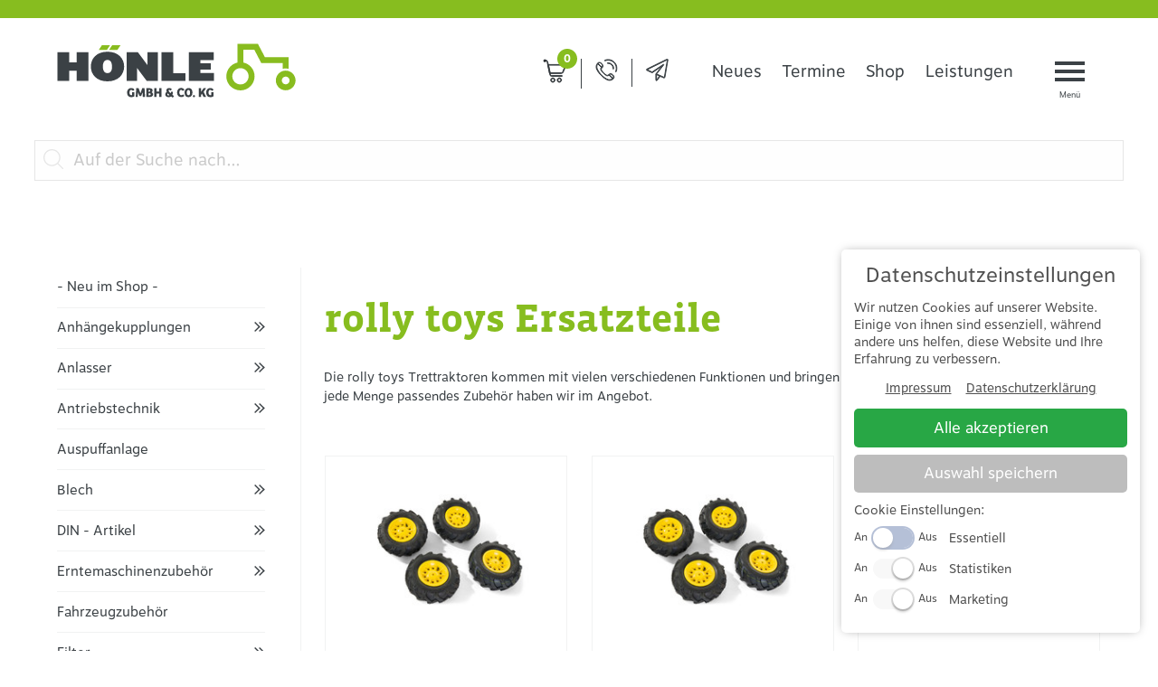

--- FILE ---
content_type: text/html; charset=utf-8
request_url: https://www.hoenle-landtechnik.de/produkte/rolly-toys-ersatzteile
body_size: 16727
content:
<!DOCTYPE html>
<html xmlns="http://www.w3.org/1999/xhtml" xml:lang="de-de"
      lang="de-de" prefix="og: http://ogp.me/ns#">
<!--
####################################################
#                    _            _     _          #
#                   | |          | |   | |         #
#   _____      _____| |_ ___  ___| |__ | | _____   #
#  |_  | \ /\ / / _ \ __/ __|/ __| '_ \| |/ / _ \  #
#   / / \ V  V /  __/ |_\__ \ (__| | | |   <  __/  #
#  /___| \_/\_/ \___|\__|___/\___|_| |_|_|\_\___|  #
#                                                  #
#       made with ♥ in 2019 by zwetschke.de        #
#                                                  #
####################################################
-->

<head>
    <meta charset="utf-8" />
	<base href="https://www.hoenle-landtechnik.de/produkte/rolly-toys-ersatzteile" />
	<meta name="viewport" content="width=device-width, initial-scale=1" />
	<meta name="theme-color" content="#87bd1f;" />
	<meta name="description" content="Hönle - Ihr Online Shop für Landtechnik, Landmaschinen, Traktoren, Spielzeug und Traktor- und Werkstattzubehör." />
	<meta name="generator" content="Joomla! - Open Source Content Management" />
	<title>rolly toys Ersatzteile - Hönle Landtechnik</title>
	<link href="/produkte/rolly-toys-ersatzteile" rel="canonical" />
	<link href="/media/zcm/magnific-popup/css/magnific-popup.css" rel="stylesheet" />
	<link href="/templates/main/css/normalize.min.css" rel="stylesheet" />
	<link href="//use.typekit.net/bgd1pgu.css" rel="stylesheet" />
	<link href="/templates/main/css/zurb/foundation.css" rel="stylesheet" />
	<link href="/templates/main/css/template.css" rel="stylesheet" />
	<link href="https://www.hoenle-landtechnik.de/modules/mod_j2store_cart/css/j2store_cart.css" rel="stylesheet" />
	<link href="https://www.hoenle-landtechnik.de/media/j2store/css/font-awesome.min.css" rel="stylesheet" />
	<style>
shopping-cart
	</style>
	<script src="/media/jui/js/jquery.min.js?30a74ae0a002a195db23b97da2cd0b87"></script>
	<script src="/media/zcm/magnific-popup/js/jquery.magnific-popup.min.js"></script>
	<script src="/templates/main/js/scripts.js"></script>
	<script src="/media/zwetschke/zgdpr/zgdpr.min.js?1" defer id="zgdprjs" data-lang="de"></script>
	<script>

		var j2storeURL = 'https://www.hoenle-landtechnik.de/';
		
if(typeof(j2store) == 'undefined') {
	var j2store = {};
}
if(typeof(j2store.jQuery) == 'undefined') {
	j2store.jQuery = jQuery.noConflict();
}		
(function($) {
	$(document).bind('after_adding_to_cart', function(element,data, type){

		var murl = '/warenkorb/ajaxmini';

		$.ajax({
			url : murl,
			type : 'get',
			cache : false,
			contentType : 'application/json; charset=utf-8',
			dataType : 'json',
			success : function(json) {
				if (json != null && json['response']) {
					$.each(json['response'], function(key, value) {
						if ($('.j2store_cart_module_' + key).length) {
							$('.j2store_cart_module_' + key).each(function() {
								$(this).html(value);
							});
						}
					});
				}
			}

		});

	});
})(j2store.jQuery);
		
	</script>
	<meta property="og:title" content="rolly toys Ersatzteile - Hönle Landtechnik" />
	<meta property="og:type" content="website" />
	<meta property="og:url" content="https://www.hoenle-landtechnik.de/produkte/rolly-toys-ersatzteile" />
	<meta property="og:image" content="https://www.hoenle-landtechnik.de/images/site/hoenle-og-logo.jpg" />
	<meta property="og:description" content="Hönle - Ihr Online Shop für Landtechnik, Landmaschinen, Traktoren, Spielzeug und Traktor- und Werkstattzubehör." />

    <link rel="icon" type="image/png" href="/templates/main/img/favicon.png" sizes="32x32">
    <!--[if lt IE 9]><script src="/media/jui/js/html5.js"></script><![endif]-->


    <script>
        window.addEventListener('zgdpr.category.enabled.zgdpr-marketing', function (event) {
            (function (w, d, s, l, i) {
                w[l] = w[l] || [];
                w[l].push({
                    'gtm.start':
                        new Date().getTime(), event: 'gtm.js'
                });
                var f = d.getElementsByTagName(s)[0],
                    j = d.createElement(s), dl = l != 'dataLayer' ? '&l=' + l : '';
                j.async = true;
                j.src =
                    'https://www.googletagmanager.com/gtm.js?id=' + i + dl;
                f.parentNode.insertBefore(j, f);
            })(window, document, 'script', 'dataLayer', 'GTM-5H3QS3P');
        });
    </script>

    <script>
        window.addEventListener('zgdpr.category.enabled.zgdpr-marketing', function (event) {
            <!-- Facebook Pixel Code -->
            !function(f,b,e,v,n,t,s)
            {if(f.fbq)return;n=f.fbq=function(){n.callMethod?
                n.callMethod.apply(n,arguments):n.queue.push(arguments)};
                if(!f._fbq)f._fbq=n;n.push=n;n.loaded=!0;n.version='2.0';
                n.queue=[];t=b.createElement(e);t.async=!0;
                t.src=v;s=b.getElementsByTagName(e)[0];
                s.parentNode.insertBefore(t,s)}(window,document,'script',
                'https://connect.facebook.net/en_US/fbevents.js');
            fbq('init', '329689801638071');
            fbq('track', 'PageView');
    <!-- End Facebook Pixel Code -->
        });
    </script>


<script>
    window.addEventListener('zgdpr.category.enabled.zgdpr-statistics', function (event) {

        !(function (gaProperty) {
            !(function (i, s, o, g, r, a, m) {
                i['GoogleAnalyticsObject'] = r;
                i[r] = i[r] || function () {
                    (i[r].q = i[r].q || []).push(arguments)
                }, i[r].l = 1 * new Date();
                a = s.createElement(o), m = s.getElementsByTagName(o)[0];
                a.async = 1;
                a.src = g;
                m.parentNode.insertBefore(a, m)
            })(window, document, 'script', 'https://www.google-analytics.com/analytics.js', 'ga');
            if (document.cookie.indexOf('optout-ga=1') !== -1) {
                window['ga-disable-' + gaProperty] = true;
            }
            ga('create', gaProperty, 'auto');
            ga('set', 'anonymizeIp', true);
            ga('send', 'pageview');
        })('UA-132490549-1');
    });
</script>

</head>
<body class="p523 desktop chrome mac item">
<noscript><iframe src="https://www.googletagmanager.com/ns.html?id=GTM-5H3QS3P"
                  height="0" width="0" style="display:none;visibility:hidden"></iframe></noscript>
<!-- main start -->
<div id="main">
    <!-- header:start -->
    <header id="head">
	    <div class="header-content clearfix">
	        <div id="logo">
                <a href="/" title="Hönle Landtechnik">
					<svg xmlns="http://www.w3.org/2000/svg" viewBox="0 0 264 61" width="264px" height="61px">
						<path fill="#3b4145" d="M55.8 9.2c-12.1 0-18.4 7.7-18.4 16.4S43.7 42 55.8 42c12.1 0 18.4-7.7 18.4-16.4S67.9 9.2 55.8 9.2zm0 23.7c-3.8 0-5.1-3.5-5.1-7.3s1.2-7.3 5.1-7.3c3.8 0 5 3.5 5 7.3.1 3.8-1.1 7.3-5 7.3zM21.8 41.5V30.2h-8.4v11.3H.5V9.8h12.9V21h8.4V9.8h12.9v31.7H21.8z"/>
						<path fill="#88bc1f" d="M46.1 7.3l3.6-5.4h9l-3.6 5.4zM57.5 7.3l3.6-5.4h9.2l-3.6 5.4h-9.2z"/>
						<path fill="#3b4145" d="M88.5 27.2v14.3H77V9.8h12.4l10.7 14.3V9.8h11.4v31.7H99.2L88.5 27.2zM115.5 41.5V9.8h12.9V33h13.5v8.6h-26.4zM145.7 41.5V9.8h27.5v8.7h-14.6v3.4H170V29h-11.5v3.8h14.9v8.7h-27.7zM85.6 58.5c-.8.6-2.2 1-3.6 1-2.7 0-4.5-1.6-4.5-5 0-3.8 2.4-5.1 4.5-5.1 1.3 0 2.6.3 3.7 1.9l-1.8 1.3c-.7-.9-1.2-1.2-1.9-1.2-1.1 0-1.9 1-1.9 2.8 0 1.9.6 3.1 2 3.1.3 0 .8-.1 1-.2v-3h2.5v4.4zM94.2 49.6h2.6l.5 9.7h-2.4l-.3-5.1-1.6 4.1h-1.8l-1.6-4h-.1l-.3 5H87l.6-9.7h2.6l2 5.5h.1l1.9-5.5zM102.4 49.6c1.8 0 3.3.5 3.3 2.5 0 .9-.5 1.5-1.1 2 1 .4 1.6 1.1 1.6 2.2 0 1.9-1.4 3-4 3h-3.5v-9.7h3.7zm-1.2 3.8h.7c.8 0 1.2-.5 1.2-1 0-.8-.5-1-1.1-1h-.8v2zm0 4h.9c1 0 1.4-.4 1.4-1.1 0-.7-.5-1.1-1.3-1.1h-1v2.2zM115.5 49.6v9.7H113v-3.8h-3.1v3.8h-2.5v-9.7h2.5v3.7h3.1v-3.7h2.5zM128 53.6v1c0 .8-.1 1.5-.5 2.3.7.5 1.4 1.1 1.8 1.3L128 60c-.5-.3-1.2-.8-1.8-1.4-.6.6-1.7.9-2.9.9-2.5 0-3.6-1.6-3.6-3s.8-2.4 1.6-3c-.3-.5-.4-1-.4-1.5 0-1.5 1.1-2.6 3.1-2.6 1.5 0 2.4.6 3 1.6l-1.7 1.2c-.3-.5-.7-.9-1.1-.9-.6 0-.8.4-.8.8 0 1 1.4 2.3 2.4 3.1.1-.5.2-1 .1-1.7h2.1zm-5.5 1.7c-.3.3-.5.6-.5 1.1 0 .7.4 1.2 1.3 1.2.5 0 .9-.2 1.1-.4-.7-.6-1.3-1.3-1.9-1.9zM139.5 56.4l1.3 1.6c-1.1 1-2.1 1.4-3.5 1.4-2.7 0-4.5-1.7-4.5-5 0-3.8 2.4-5.1 4.6-5.1 1.3 0 2.6.6 3.5 2l-1.8 1.3c-.6-.8-1.2-1.2-1.9-1.2-1.1 0-1.9 1-1.9 2.9 0 1.8.6 3 2 3 .9.1 1.5-.3 2.2-.9zM145.3 59.5c-2.7 0-4.3-1.7-4.3-5 0-3.7 2.4-5.1 4.5-5.1 2.3 0 4.2 1.3 4.2 5.1 0 3.3-1.8 5-4.4 5zm.1-2.1c1.3 0 1.7-1.4 1.7-2.9 0-1.2-.3-3-1.8-3-1.3 0-1.8 1.4-1.8 2.9 0 1.3.3 3 1.9 3zM151.4 57.2c.8 0 1.2.5 1.2 1.1 0 .7-.4 1.2-1.2 1.2-.8 0-1.2-.5-1.2-1.2 0-.6.5-1.1 1.2-1.1zM162.1 53.6l2.8 5.7H162l-1.8-3.6-.9 1.2v2.4h-2.5v-9.7h2.5v3.9l2.7-3.9h2.8l-2.7 4zM173 58.5c-.8.6-2.2 1-3.6 1-2.7 0-4.5-1.6-4.5-5 0-3.8 2.4-5.1 4.5-5.1 1.3 0 2.6.3 3.7 1.9l-1.8 1.3c-.7-.9-1.2-1.2-1.9-1.2-1.1 0-1.9 1-1.9 2.8 0 1.9.6 3.1 2 3.1.3 0 .8-.1 1-.2v-3h2.5v4.4z"/>
						<path fill="#88bc1f" d="M252.8 36.7c2.4 0 4.3 1.9 4.3 4.3s-1.9 4.3-4.3 4.3-4.3-1.9-4.3-4.3 1.9-4.3 4.3-4.3m0-6.6c-6 0-10.9 4.9-10.9 10.9s4.9 10.9 10.9 10.9S263.7 47 263.7 41s-4.9-10.9-10.9-10.9z"/>
						<path fill="#88bc1f" d="M218.1 7l7.7 14.7h23.6v6.5c1-.3 2.1-.5 3.3-.5 1.1 0 2.2.2 3.3.5v-13h-26.2L222.1.5h-22.6v20.7c-7 1.5-12.3 7.8-12.3 15.2 0 8.6 7 15.6 15.6 15.6s15.6-7 15.6-15.6c0-7.5-5.3-13.7-12.3-15.2V7h12zm-6.3 29.4c0 5-4 9-9 9s-9-4-9-9 4-9 9-9c4.9 0 9 4 9 9z"/>
					</svg>	
				</a>
                	        </div>
	        <nav id="topmenu">
	            
<div class="search-input-wrapper  desktop">
	<form action="/produkte" class="search-form">
		<div class="input-wrapper">
			<input type="search" name="search" placeholder="Auf der Suche nach…" value="" class="search-input">
			<button class="search-button">
				<svg xmlns="http://www.w3.org/2000/svg" viewBox="0 0 451 451" width="22" height="22"><path fill="#e6e6e6" d="M447.05 428l-109.6-109.6c29.4-33.8 47.2-77.9 47.2-126.1C384.65 86.2 298.35 0 192.35 0 86.25 0 .05 86.3.05 192.3s86.3 192.3 192.3 192.3c48.2 0 92.3-17.8 126.1-47.2L428.05 447c2.6 2.6 6.1 4 9.5 4s6.9-1.3 9.5-4c5.2-5.2 5.2-13.8 0-19zM26.95 192.3c0-91.2 74.2-165.3 165.3-165.3 91.2 0 165.3 74.2 165.3 165.3s-74.1 165.4-165.3 165.4c-91.1 0-165.3-74.2-165.3-165.4z"></path></svg>
			</button>
		</div>
	</form>
</div>

	        </nav>
	        <nav id="mainmenu">
	            			<div class="j2store_cart_module_124">
						<div class="j2store-minicart-button">
				<div class="cart-item-info">
					<a class="link" href="/warenkorb">
						<svg xmlns="http://www.w3.org/2000/svg" viewBox="0 0 27 27" width="27px" height="27px">
							<path fill="404040" stroke="#3b4145" stroke-miterlimit="10" d="M11.1 26c-1.3 0-2.4-1.1-2.4-2.4 0-1.3 1.1-2.4 2.4-2.4 1.3 0 2.4 1.1 2.4 2.4 0 1.3-1.1 2.4-2.4 2.4zm0-4c-.9 0-1.6.7-1.6 1.6s.7 1.6 1.6 1.6c.9 0 1.6-.7 1.6-1.6S12 22 11.1 22zM18.3 26c-1.3 0-2.4-1.1-2.4-2.4 0-1.3 1.1-2.4 2.4-2.4 1.3 0 2.4 1.1 2.4 2.4-.1 1.3-1.1 2.4-2.4 2.4zm0-4c-.9 0-1.6.7-1.6 1.6s.7 1.6 1.6 1.6c.9 0 1.6-.7 1.6-1.6s-.8-1.6-1.6-1.6zM20.5 16.3H7.8c-.2 0-.4-.1-.4-.3L5.5 6.8c0-.1 0-.2.1-.3.1-.1.2-.1.3-.1h19.8c.1 0 .3.1.3.2.1.1.1.3 0 .4l-3.6 8.2c-.5.8-1 1-1.9 1.1zm-12.4-.8h12.5c.6 0 .8-.1 1.2-.7L25 7.1H6.4l1.7 8.4z"/>
							<path fill="404040" stroke="#3b4145" stroke-miterlimit="10" d="M21.2 19.4h-11c-1.2 0-1.9-.1-2.4-1.6C7.7 17.6 5 4.5 4.7 3.4c-.3-.9-1.2-.9-1.2-.9h-1c-.2 0-.4-.2-.4-.4s.2-.4.4-.4h1c.5 0 1.6.3 1.9 1.5.3 1.1 3 13.9 3.1 14.4.3.9.5 1 1.6 1h11.1c.2 0 .4.2.4.4s-.2.4-.4.4z"/><g>
							<circle fill="404040" stroke="#3b4145" stroke-miterlimit="10" cx="2.2" cy="2.2" r="1.2"/>
						</svg>
						<span class="cart-item-count">0</span>
					</a>
				</div>
			</div>

									</div>
			<div class="mainmenu-icons">
<div class="tel-icon"><a href="tel:+4990928782" target="_blank" rel="noopener noreferrer"> <svg class="tel" xmlns="http://www.w3.org/2000/svg" viewbox="0 0 25 25" width="25px" height="25px"> <path fill="#3b4145" stroke="#3b4145" stroke-miterlimit="10" d="M19.5 17.8c-.1-.1-1.3-1.4-2.7-1.4-.5 0-.9.2-1.2.5-.6.5-1 1-1 1-.3.3-.7.4-1.1.4-.6 0-1.2-.3-1.4-.4-1.2-.8-1.9-1.5-2.5-2l-.5-.5c-.6-.7-1.3-1.4-2-2.6-.2-.3-.8-1.5 0-2.4 0 0 .6-.5 1-1 1.4-1.6-.8-3.9-.8-3.9 0-.1-1.1-1.4-2.5-1.4-.5-.2-.9-.1-1.3.1-.6.4-1.2 1-1.2 1s-2.6 2.9-.5 7c1.5 2.9 3.3 4.9 4.4 6l.3.3c1.1 1.1 3 2.9 5.9 4.5 1.1.6 2.3.9 3.4.9 2.2 0 3.6-1.2 3.6-1.2s.6-.6 1-1.1c1-1.6-.2-3.2-.9-3.8zm.2 3.3c-.3.5-.9 1-.9 1s-1.2 1.1-3.1 1.1c-1 0-2-.3-3-.8C9.9 20.8 8 19 7 18l-.2-.2c-1-1.1-2.8-3-4.2-5.8-2-3.8.2-6.2.2-6.3 0 0 .5-.6 1-.9.3-.2.6-.3.9-.3 1.1 0 2 1.1 2 1.1s1.8 1.8.8 3c-.4.5-1 .9-1 1-.9 1-.7 2.4-.1 3.3.8 1.2 1.5 2 2.1 2.7l.6.6c.6.6 1.4 1.3 2.6 2.1.3.2.9.6 1.7.6.6 0 1.1-.2 1.6-.6 0 0 .4-.5.9-.9.2-.2.5-.3.8-.3 1 0 2.2 1.2 2.2 1.2.1 0 1.8 1.5.8 2.8z"></path> <path fill="#3b4145" stroke="#3b4145" stroke-miterlimit="10" d="M19.7 21.8l-4.3-4.3c-.1-.1-.4-.1-.5 0-.1.1-.1.4 0 .5l4.3 4.3c.1.1.2.1.3.1.1 0 .2 0 .3-.1.1-.2.1-.4-.1-.5zM3 5c-.1-.1-.3-.1-.5 0-.1.1-.1.4 0 .5l4.3 4.3c.1.2.2.2.3.2.1 0 .2 0 .3-.1.1-.1.1-.4 0-.5L3 5z"></path> <path fill="#3b4145" stroke="#3b4145" stroke-miterlimit="10" d="M14.2.9c-1.3 0-2.5.2-3.7.7-.2.1-.3.3-.2.5.1.2.3.3.5.2 1.1-.4 2.2-.7 3.4-.7 5 0 9 4.1 9 9 0 1.2-.2 2.3-.7 3.4-.1.2 0 .4.2.5h.1c.1 0 .3-.1.3-.2.5-1.2.7-2.4.7-3.7C24 5.3 19.6.9 14.2.9z"></path> <path fill="#3b4145" stroke="#3b4145" stroke-miterlimit="10" d="M14.2 4.5h-.6c-.2 0-.3.2-.3.4s.2.3.4.3h.5c3 0 5.4 2.4 5.4 5.4v.5c0 .2.1.4.3.4.2 0 .3-.1.4-.3v-.6c.1-3.3-2.7-6.1-6.1-6.1z"></path> </svg> </a></div>
<div class="email-icon"><a href="mailto:info@hoenle-landtechnik.de"> <svg class="email" xmlns="http://www.w3.org/2000/svg" viewbox="0 0 25 25.1" width="25px" height="25px"> <path fill="#3b4145" stroke="#3b4145" stroke-miterlimit="10" d="M24.5 1.1c-.1-.4-.5-.6-.8-.6-.2 0-.5 0-.7.1L1 11.4c-.1 0-.1.1-.2.1l-.2.2c0 .1-.1.1-.1.3v.4c0 .1.1.2.1.2l.2.2s.1.1.2.1l5.7 2.6c.1.1.3 0 .4 0l10.6-7.2-6.7 8.5c-.1.2-.1.5.1.6l8.5 3.8c.1 0 .2.1.2.1.2.1.4 0 .5 0 .1 0 .1 0 .2-.1s.2-.1.3-.2c.1-.1.2-.3.2-.5l3.3-19.2c.2 0 .2-.1.2-.2-.1-.3 0 .1 0 0zm-4.1 19.3c0 .1 0 .1 0 0l-.1.1h-.1-.2-.1l-8.1-3.6 7.9-10.1c.3-.3-.1-.8-.4-.6L6.8 14.7l-5.6-2.5s.1 0 .1-.1l22-10.8H23.6s.1 0 .1.1l-3.3 19z"></path> <path fill="#3b4145" stroke="#3b4145" stroke-miterlimit="10" d="M14.6 19.6c-.5.8-1.1 1.5-1.6 2.3-.4.5-1.3 1.8-1.3 1.8v-6.6c0-.5-.8-.5-.8 0v5.8c0 1.9 1 1.6 1.3 1.3.4-.4.7-.8 1-1.2l2.1-3-.7-.4c-.8 1.2 0 0 0 0z"></path> </svg> </a></div>
</div>
<div class="sub-resp">
<ul class="menu menu-inline">
<li class="item-689"><a href="/neuigkeiten" ><span class="txt">Neues</span><span class="bg"></span></a></li><li class="item-690"><a href="/werkstatt/termine" ><span class="txt">Termine</span><span class="bg"></span></a></li><li class="item-691 active"><a href="/produkte" ><span class="txt">Shop</span><span class="bg"></span></a></li><li class="item-692"><a href="/werkstatt/leistungen" ><span class="txt">Leistungen</span><span class="bg"></span></a></li></ul>
</div>

<div class="resp">
	<span id="toggle-main-menu" class="nav-icon">
		<span>&nbsp;</span>
		<span>&nbsp;</span>
		<span>&nbsp;</span>
	</span>
	<div class="menu-wrapper">
		<div class="overlay">
			<span class="close">
				<svg xmlns="http://www.w3.org/2000/svg" viewBox="0 0 27 27" width="27px" height="27px">
					<path fill="#fff" d="M27 2.7L24.3 0 13.5 10.8 2.7 0 0 2.7l10.8 10.8L0 24.3 2.7 27l10.8-10.8L24.3 27l2.7-2.7-10.8-10.8z"/>
				</svg>
			</span>
			<ul class="menu menu-inline">
				<li class="item-515"><a href="/neuigkeiten" ><span class="txt">Neues</span><span class="bg"></span></a></li><li class="item-523 current active deeper parent"><a  href="/produkte">
    <span class="txt">Produkte</span>
    <span class="bg"></span>
</a>
<input type="checkbox" id="resp-menu523"><label for="resp-menu523" onclick="">
        <svg xmlns="http://www.w3.org/2000/svg" viewBox="0 0 30 18" width="30px" height="18px"><path fill="#fff" d="M15 17.4c.2 0 .5-.1.6-.3L28.7 4c.2-.2.3-.4.3-.6 0-.2-.1-.5-.3-.6l-1.4-1.4c-.2-.2-.4-.3-.6-.3-.2 0-.5.1-.6.3l-11 11L4 1.4c-.2-.2-.4-.3-.7-.3-.2 0-.5.1-.6.3L1.3 2.8c-.2.2-.3.4-.3.7 0 .2.1.5.3.6l13.1 13c.2.2.4.3.6.3z"></path></svg>
      </label><div class="sub-wrap"><ul>        <li class="item-2 deeper parent">
            <a href="/produkte/anhaengekupplungen" class="product">
                <span class="txt">Anhängekupplungen</span>
                <span class="bg"></span>
            </a>
                        <input type="checkbox" id="resp-menu2">
            <label for="resp-menu2" onclick="">
                <svg xmlns="http://www.w3.org/2000/svg" viewBox="0 0 30 18" width="30px" height="18px">
                    <path fill="#fff" d="M15 17.4c.2 0 .5-.1.6-.3L28.7 4c.2-.2.3-.4.3-.6 0-.2-.1-.5-.3-.6l-1.4-1.4c-.2-.2-.4-.3-.6-.3-.2 0-.5.1-.6.3l-11 11L4 1.4c-.2-.2-.4-.3-.7-.3-.2 0-.5.1-.6.3L1.3 2.8c-.2.2-.3.4-.3.7 0 .2.1.5.3.6l13.1 13c.2.2.4.3.6.3z"></path>
                </svg>
            </label>
            <div class="sub-wrap">
                <ul>
                                                <li class="item-1">
                                <a href="/produkte/anhaengebolzen">
                                    <span class="txt">Anhängebolzen</span>
                                    <span class="bg"></span>
                                </a>
                            </li>
                                    </ul>
            </div>
                    </li>

            <li class="item-7 deeper parent">
            <a href="/produkte/anlasser" class="product">
                <span class="txt">Anlasser</span>
                <span class="bg"></span>
            </a>
                        <input type="checkbox" id="resp-menu7">
            <label for="resp-menu7" onclick="">
                <svg xmlns="http://www.w3.org/2000/svg" viewBox="0 0 30 18" width="30px" height="18px">
                    <path fill="#fff" d="M15 17.4c.2 0 .5-.1.6-.3L28.7 4c.2-.2.3-.4.3-.6 0-.2-.1-.5-.3-.6l-1.4-1.4c-.2-.2-.4-.3-.6-.3-.2 0-.5.1-.6.3l-11 11L4 1.4c-.2-.2-.4-.3-.7-.3-.2 0-.5.1-.6.3L1.3 2.8c-.2.2-.3.4-.3.7 0 .2.1.5.3.6l13.1 13c.2.2.4.3.6.3z"></path>
                </svg>
            </label>
            <div class="sub-wrap">
                <ul>
                                                <li class="item-70">
                                <a href="/produkte/anlasser-generalueberholt">
                                    <span class="txt">Anlasser generalüberholt</span>
                                    <span class="bg"></span>
                                </a>
                            </li>
                                    </ul>
            </div>
                    </li>

            <li class="item-82 deeper parent">
            <a href="/produkte/antriebstechnik" class="product">
                <span class="txt">Antriebstechnik</span>
                <span class="bg"></span>
            </a>
                        <input type="checkbox" id="resp-menu82">
            <label for="resp-menu82" onclick="">
                <svg xmlns="http://www.w3.org/2000/svg" viewBox="0 0 30 18" width="30px" height="18px">
                    <path fill="#fff" d="M15 17.4c.2 0 .5-.1.6-.3L28.7 4c.2-.2.3-.4.3-.6 0-.2-.1-.5-.3-.6l-1.4-1.4c-.2-.2-.4-.3-.6-.3-.2 0-.5.1-.6.3l-11 11L4 1.4c-.2-.2-.4-.3-.7-.3-.2 0-.5.1-.6.3L1.3 2.8c-.2.2-.3.4-.3.7 0 .2.1.5.3.6l13.1 13c.2.2.4.3.6.3z"></path>
                </svg>
            </label>
            <div class="sub-wrap">
                <ul>
                                                <li class="item-83">
                                <a href="/produkte/elektromotoren">
                                    <span class="txt">Elektromotoren</span>
                                    <span class="bg"></span>
                                </a>
                            </li>
                                                <li class="item-87">
                                <a href="/produkte/kettenraeder-und-kettenradscheiben">
                                    <span class="txt">Kettenräder und Kettenradscheiben</span>
                                    <span class="bg"></span>
                                </a>
                            </li>
                                    </ul>
            </div>
                    </li>

            <li class="item-69">
            <a href="/produkte/auspuffanlage" class="product">
                <span class="txt">Auspuffanlage</span>
                <span class="bg"></span>
            </a>
                    </li>

            <li class="item-93 deeper parent">
            <a href="/produkte/blech" class="product">
                <span class="txt">Blech</span>
                <span class="bg"></span>
            </a>
                        <input type="checkbox" id="resp-menu93">
            <label for="resp-menu93" onclick="">
                <svg xmlns="http://www.w3.org/2000/svg" viewBox="0 0 30 18" width="30px" height="18px">
                    <path fill="#fff" d="M15 17.4c.2 0 .5-.1.6-.3L28.7 4c.2-.2.3-.4.3-.6 0-.2-.1-.5-.3-.6l-1.4-1.4c-.2-.2-.4-.3-.6-.3-.2 0-.5.1-.6.3l-11 11L4 1.4c-.2-.2-.4-.3-.7-.3-.2 0-.5.1-.6.3L1.3 2.8c-.2.2-.3.4-.3.7 0 .2.1.5.3.6l13.1 13c.2.2.4.3.6.3z"></path>
                </svg>
            </label>
            <div class="sub-wrap">
                <ul>
                                                <li class="item-94">
                                <a href="/produkte/blech-von-der-rolle">
                                    <span class="txt">Blech von der Rolle</span>
                                    <span class="bg"></span>
                                </a>
                            </li>
                                    </ul>
            </div>
                    </li>

            <li class="item-85 deeper parent">
            <a href="/produkte/din-artikel" class="product">
                <span class="txt">DIN - Artikel</span>
                <span class="bg"></span>
            </a>
                        <input type="checkbox" id="resp-menu85">
            <label for="resp-menu85" onclick="">
                <svg xmlns="http://www.w3.org/2000/svg" viewBox="0 0 30 18" width="30px" height="18px">
                    <path fill="#fff" d="M15 17.4c.2 0 .5-.1.6-.3L28.7 4c.2-.2.3-.4.3-.6 0-.2-.1-.5-.3-.6l-1.4-1.4c-.2-.2-.4-.3-.6-.3-.2 0-.5.1-.6.3l-11 11L4 1.4c-.2-.2-.4-.3-.7-.3-.2 0-.5.1-.6.3L1.3 2.8c-.2.2-.3.4-.3.7 0 .2.1.5.3.6l13.1 13c.2.2.4.3.6.3z"></path>
                </svg>
            </label>
            <div class="sub-wrap">
                <ul>
                                                <li class="item-86">
                                <a href="/produkte/sternknopfe">
                                    <span class="txt">Sternknöpfe</span>
                                    <span class="bg"></span>
                                </a>
                            </li>
                                    </ul>
            </div>
                    </li>

            <li class="item-3 deeper parent">
            <a href="/produkte/erntemaschinenzubehor" class="product">
                <span class="txt">Erntemaschinenzubehör</span>
                <span class="bg"></span>
            </a>
                        <input type="checkbox" id="resp-menu3">
            <label for="resp-menu3" onclick="">
                <svg xmlns="http://www.w3.org/2000/svg" viewBox="0 0 30 18" width="30px" height="18px">
                    <path fill="#fff" d="M15 17.4c.2 0 .5-.1.6-.3L28.7 4c.2-.2.3-.4.3-.6 0-.2-.1-.5-.3-.6l-1.4-1.4c-.2-.2-.4-.3-.6-.3-.2 0-.5.1-.6.3l-11 11L4 1.4c-.2-.2-.4-.3-.7-.3-.2 0-.5.1-.6.3L1.3 2.8c-.2.2-.3.4-.3.7 0 .2.1.5.3.6l13.1 13c.2.2.4.3.6.3z"></path>
                </svg>
            </label>
            <div class="sub-wrap">
                <ul>
                                                <li class="item-4">
                                <a href="/produkte/bodenbearbeitung">
                                    <span class="txt">Bodenbearbeitung</span>
                                    <span class="bg"></span>
                                </a>
                            </li>
                                                <li class="item-5">
                                <a href="/produkte/feldspritzentechnik">
                                    <span class="txt">Feldspritzentechnik</span>
                                    <span class="bg"></span>
                                </a>
                            </li>
                                                <li class="item-6">
                                <a href="/produkte/grunlandtechnik">
                                    <span class="txt">Grünlandtechnik</span>
                                    <span class="bg"></span>
                                </a>
                            </li>
                                                <li class="item-36">
                                <a href="/produkte/gulletechnik">
                                    <span class="txt">Gülletechnik</span>
                                    <span class="bg"></span>
                                </a>
                            </li>
                                                <li class="item-8">
                                <a href="/produkte/kartoffeltechnik">
                                    <span class="txt">Kartoffeltechnik</span>
                                    <span class="bg"></span>
                                </a>
                            </li>
                                                <li class="item-46">
                                <a href="/produkte/duengetechnik">
                                    <span class="txt">Düngetechnik</span>
                                    <span class="bg"></span>
                                </a>
                            </li>
                                    </ul>
            </div>
                    </li>

            <li class="item-9">
            <a href="/produkte/fahrzeugzubehor" class="product">
                <span class="txt">Fahrzeugzubehör</span>
                <span class="bg"></span>
            </a>
                    </li>

            <li class="item-28 deeper parent">
            <a href="/produkte/filter" class="product">
                <span class="txt">Filter</span>
                <span class="bg"></span>
            </a>
                        <input type="checkbox" id="resp-menu28">
            <label for="resp-menu28" onclick="">
                <svg xmlns="http://www.w3.org/2000/svg" viewBox="0 0 30 18" width="30px" height="18px">
                    <path fill="#fff" d="M15 17.4c.2 0 .5-.1.6-.3L28.7 4c.2-.2.3-.4.3-.6 0-.2-.1-.5-.3-.6l-1.4-1.4c-.2-.2-.4-.3-.6-.3-.2 0-.5.1-.6.3l-11 11L4 1.4c-.2-.2-.4-.3-.7-.3-.2 0-.5.1-.6.3L1.3 2.8c-.2.2-.3.4-.3.7 0 .2.1.5.3.6l13.1 13c.2.2.4.3.6.3z"></path>
                </svg>
            </label>
            <div class="sub-wrap">
                <ul>
                                                <li class="item-63">
                                <a href="/produkte/hydraulikfilter">
                                    <span class="txt">Hydraulikfilter</span>
                                    <span class="bg"></span>
                                </a>
                            </li>
                                                <li class="item-64">
                                <a href="/produkte/kraftstofffilter">
                                    <span class="txt">Kraftstofffilter</span>
                                    <span class="bg"></span>
                                </a>
                            </li>
                                                <li class="item-65">
                                <a href="/produkte/motorolfilter">
                                    <span class="txt">Motorölfilter</span>
                                    <span class="bg"></span>
                                </a>
                            </li>
                                                <li class="item-66">
                                <a href="/produkte/luftfilter">
                                    <span class="txt">Luftfilter</span>
                                    <span class="bg"></span>
                                </a>
                            </li>
                                                <li class="item-67">
                                <a href="/produkte/getriebeoelfilter">
                                    <span class="txt">Getriebeölfilter</span>
                                    <span class="bg"></span>
                                </a>
                            </li>
                                                <li class="item-68">
                                <a href="/produkte/sonstige-filter">
                                    <span class="txt">sonstiges</span>
                                    <span class="bg"></span>
                                </a>
                            </li>
                                    </ul>
            </div>
                    </li>

            <li class="item-10 deeper parent">
            <a href="/produkte/gelenkwellen-und-zubehor" class="product">
                <span class="txt">Gelenkwellen und Zubehör</span>
                <span class="bg"></span>
            </a>
                        <input type="checkbox" id="resp-menu10">
            <label for="resp-menu10" onclick="">
                <svg xmlns="http://www.w3.org/2000/svg" viewBox="0 0 30 18" width="30px" height="18px">
                    <path fill="#fff" d="M15 17.4c.2 0 .5-.1.6-.3L28.7 4c.2-.2.3-.4.3-.6 0-.2-.1-.5-.3-.6l-1.4-1.4c-.2-.2-.4-.3-.6-.3-.2 0-.5.1-.6.3l-11 11L4 1.4c-.2-.2-.4-.3-.7-.3-.2 0-.5.1-.6.3L1.3 2.8c-.2.2-.3.4-.3.7 0 .2.1.5.3.6l13.1 13c.2.2.4.3.6.3z"></path>
                </svg>
            </label>
            <div class="sub-wrap">
                <ul>
                                                <li class="item-88">
                                <a href="/produkte/rotaro-gelenkwelle-zitronenprofil">
                                    <span class="txt">ROTARO Gelenkwelle Zitronenprofil</span>
                                    <span class="bg"></span>
                                </a>
                            </li>
                                                <li class="item-89">
                                <a href="/produkte/rotaro-gelenkwelle-dreikantprofil">
                                    <span class="txt">ROTARO Gelenkwelle Dreikantprofil</span>
                                    <span class="bg"></span>
                                </a>
                            </li>
                                                <li class="item-90">
                                <a href="/produkte/rotaro-gelenkwelle-sternprofil">
                                    <span class="txt">ROTARO Gelenkwelle Sternprofil</span>
                                    <span class="bg"></span>
                                </a>
                            </li>
                                                <li class="item-91">
                                <a href="/produkte/rotaro-gelenkwelle-mit-freilaufkupplung-linksdrehend">
                                    <span class="txt">ROTARO Gelenkwelle mit Freilaufkupplung linksdrehend</span>
                                    <span class="bg"></span>
                                </a>
                            </li>
                                                <li class="item-92">
                                <a href="/produkte/rotaro-gelenkwelle-mit-freilaufkupplung-rechtsdrehend">
                                    <span class="txt">ROTARO Gelenkwelle mit Freilaufkupplung rechtsdrehend</span>
                                    <span class="bg"></span>
                                </a>
                            </li>
                                    </ul>
            </div>
                    </li>

            <li class="item-11 deeper parent">
            <a href="/produkte/hof-und-garten" class="product">
                <span class="txt">Hof und Garten</span>
                <span class="bg"></span>
            </a>
                        <input type="checkbox" id="resp-menu11">
            <label for="resp-menu11" onclick="">
                <svg xmlns="http://www.w3.org/2000/svg" viewBox="0 0 30 18" width="30px" height="18px">
                    <path fill="#fff" d="M15 17.4c.2 0 .5-.1.6-.3L28.7 4c.2-.2.3-.4.3-.6 0-.2-.1-.5-.3-.6l-1.4-1.4c-.2-.2-.4-.3-.6-.3-.2 0-.5.1-.6.3l-11 11L4 1.4c-.2-.2-.4-.3-.7-.3-.2 0-.5.1-.6.3L1.3 2.8c-.2.2-.3.4-.3.7 0 .2.1.5.3.6l13.1 13c.2.2.4.3.6.3z"></path>
                </svg>
            </label>
            <div class="sub-wrap">
                <ul>
                                                <li class="item-79">
                                <a href="/produkte/traenkebecken-ersatzteile-u-zubehor">
                                    <span class="txt">Tränkebecken, Ersatzteile u. Zubehör</span>
                                    <span class="bg"></span>
                                </a>
                            </li>
                                    </ul>
            </div>
                    </li>

            <li class="item-12">
            <a href="/produkte/hydraulikpumpen" class="product">
                <span class="txt">Hydraulikpumpen</span>
                <span class="bg"></span>
            </a>
                    </li>

            <li class="item-13">
            <a href="/produkte/hydrauliksteuergeraete" class="product">
                <span class="txt">Hydrauliksteuergeräte</span>
                <span class="bg"></span>
            </a>
                    </li>

            <li class="item-42">
            <a href="/produkte/keilriemen" class="product">
                <span class="txt">Keilriemen</span>
                <span class="bg"></span>
            </a>
                    </li>

            <li class="item-59 deeper parent">
            <a href="/produkte/kraftstoffsystem" class="product">
                <span class="txt">Kraftstoffsystem</span>
                <span class="bg"></span>
            </a>
                        <input type="checkbox" id="resp-menu59">
            <label for="resp-menu59" onclick="">
                <svg xmlns="http://www.w3.org/2000/svg" viewBox="0 0 30 18" width="30px" height="18px">
                    <path fill="#fff" d="M15 17.4c.2 0 .5-.1.6-.3L28.7 4c.2-.2.3-.4.3-.6 0-.2-.1-.5-.3-.6l-1.4-1.4c-.2-.2-.4-.3-.6-.3-.2 0-.5.1-.6.3l-11 11L4 1.4c-.2-.2-.4-.3-.7-.3-.2 0-.5.1-.6.3L1.3 2.8c-.2.2-.3.4-.3.7 0 .2.1.5.3.6l13.1 13c.2.2.4.3.6.3z"></path>
                </svg>
            </label>
            <div class="sub-wrap">
                <ul>
                                                <li class="item-14">
                                <a href="/produkte/kraftstoffpumpen">
                                    <span class="txt">Kraftstoffpumpen</span>
                                    <span class="bg"></span>
                                </a>
                            </li>
                                                <li class="item-23">
                                <a href="/produkte/tankdeckel">
                                    <span class="txt">Tankdeckel</span>
                                    <span class="bg"></span>
                                </a>
                            </li>
                                                <li class="item-60">
                                <a href="/produkte/einspritzduese">
                                    <span class="txt">Einspritzdüse</span>
                                    <span class="bg"></span>
                                </a>
                            </li>
                                                <li class="item-61">
                                <a href="/produkte/kraftstoffleitung">
                                    <span class="txt">Kraftstoffleitung</span>
                                    <span class="bg"></span>
                                </a>
                            </li>
                                                <li class="item-62">
                                <a href="/produkte/sonstige-kraftstoffsysteme">
                                    <span class="txt">sonstiges</span>
                                    <span class="bg"></span>
                                </a>
                            </li>
                                    </ul>
            </div>
                    </li>

            <li class="item-15">
            <a href="/produkte/kugellager" class="product">
                <span class="txt">Kugellager</span>
                <span class="bg"></span>
            </a>
                    </li>

            <li class="item-17 deeper parent">
            <a href="/produkte/lichtmaschinen" class="product">
                <span class="txt">Lichtmaschinen</span>
                <span class="bg"></span>
            </a>
                        <input type="checkbox" id="resp-menu17">
            <label for="resp-menu17" onclick="">
                <svg xmlns="http://www.w3.org/2000/svg" viewBox="0 0 30 18" width="30px" height="18px">
                    <path fill="#fff" d="M15 17.4c.2 0 .5-.1.6-.3L28.7 4c.2-.2.3-.4.3-.6 0-.2-.1-.5-.3-.6l-1.4-1.4c-.2-.2-.4-.3-.6-.3-.2 0-.5.1-.6.3l-11 11L4 1.4c-.2-.2-.4-.3-.7-.3-.2 0-.5.1-.6.3L1.3 2.8c-.2.2-.3.4-.3.7 0 .2.1.5.3.6l13.1 13c.2.2.4.3.6.3z"></path>
                </svg>
            </label>
            <div class="sub-wrap">
                <ul>
                                                <li class="item-73">
                                <a href="/produkte/lichtmaschinen-generaluberholt">
                                    <span class="txt">Lichtmaschinen generalüberholt</span>
                                    <span class="bg"></span>
                                </a>
                            </li>
                                    </ul>
            </div>
                    </li>

            <li class="item-18">
            <a href="/produkte/maehdrescherteile" class="product">
                <span class="txt">Mähdrescherteile</span>
                <span class="bg"></span>
            </a>
                    </li>

            <li class="item-33 deeper parent">
            <a href="/produkte/motorenteile" class="product">
                <span class="txt">Motorenteile</span>
                <span class="bg"></span>
            </a>
                        <input type="checkbox" id="resp-menu33">
            <label for="resp-menu33" onclick="">
                <svg xmlns="http://www.w3.org/2000/svg" viewBox="0 0 30 18" width="30px" height="18px">
                    <path fill="#fff" d="M15 17.4c.2 0 .5-.1.6-.3L28.7 4c.2-.2.3-.4.3-.6 0-.2-.1-.5-.3-.6l-1.4-1.4c-.2-.2-.4-.3-.6-.3-.2 0-.5.1-.6.3l-11 11L4 1.4c-.2-.2-.4-.3-.7-.3-.2 0-.5.1-.6.3L1.3 2.8c-.2.2-.3.4-.3.7 0 .2.1.5.3.6l13.1 13c.2.2.4.3.6.3z"></path>
                </svg>
            </label>
            <div class="sub-wrap">
                <ul>
                                                <li class="item-47">
                                <a href="/produkte/dichtung-und-dichtsatz">
                                    <span class="txt">Dichtung und Dichtsatz</span>
                                    <span class="bg"></span>
                                </a>
                            </li>
                                                <li class="item-48">
                                <a href="/produkte/kolbensatz">
                                    <span class="txt">Kolbensatz</span>
                                    <span class="bg"></span>
                                </a>
                            </li>
                                                <li class="item-49">
                                <a href="/produkte/zylinderkopf">
                                    <span class="txt">Zylinderkopf</span>
                                    <span class="bg"></span>
                                </a>
                            </li>
                                                <li class="item-50">
                                <a href="/produkte/zylinderkopfteile">
                                    <span class="txt">Zylinderkopfteile</span>
                                    <span class="bg"></span>
                                </a>
                            </li>
                                                <li class="item-51">
                                <a href="/produkte/kurbelwellenlagerung">
                                    <span class="txt">Kurbelwellenlagerung</span>
                                    <span class="bg"></span>
                                </a>
                            </li>
                                                <li class="item-52">
                                <a href="/produkte/oelversorgung">
                                    <span class="txt">Ölversorgung</span>
                                    <span class="bg"></span>
                                </a>
                            </li>
                                                <li class="item-53">
                                <a href="/produkte/sonstige-motorenteile">
                                    <span class="txt">sonstiges</span>
                                    <span class="bg"></span>
                                </a>
                            </li>
                                    </ul>
            </div>
                    </li>

            <li class="item-54 deeper parent">
            <a href="/produkte/motorkuehlung" class="product">
                <span class="txt">Motorkühlung</span>
                <span class="bg"></span>
            </a>
                        <input type="checkbox" id="resp-menu54">
            <label for="resp-menu54" onclick="">
                <svg xmlns="http://www.w3.org/2000/svg" viewBox="0 0 30 18" width="30px" height="18px">
                    <path fill="#fff" d="M15 17.4c.2 0 .5-.1.6-.3L28.7 4c.2-.2.3-.4.3-.6 0-.2-.1-.5-.3-.6l-1.4-1.4c-.2-.2-.4-.3-.6-.3-.2 0-.5.1-.6.3l-11 11L4 1.4c-.2-.2-.4-.3-.7-.3-.2 0-.5.1-.6.3L1.3 2.8c-.2.2-.3.4-.3.7 0 .2.1.5.3.6l13.1 13c.2.2.4.3.6.3z"></path>
                </svg>
            </label>
            <div class="sub-wrap">
                <ul>
                                                <li class="item-16">
                                <a href="/produkte/kuhlwasserpumpen">
                                    <span class="txt">Kühlwasserpumpen</span>
                                    <span class="bg"></span>
                                </a>
                            </li>
                                                <li class="item-55">
                                <a href="/produkte/kuehlwasserschlauch">
                                    <span class="txt">Kühlwasserschlauch</span>
                                    <span class="bg"></span>
                                </a>
                            </li>
                                                <li class="item-56">
                                <a href="/produkte/kuehler">
                                    <span class="txt">Kühler</span>
                                    <span class="bg"></span>
                                </a>
                            </li>
                                                <li class="item-57">
                                <a href="/produkte/luefterfluegel">
                                    <span class="txt">Lüfterflügel</span>
                                    <span class="bg"></span>
                                </a>
                            </li>
                                                <li class="item-58">
                                <a href="/produkte/kuehlgeblaese">
                                    <span class="txt">Kühlgebläse</span>
                                    <span class="bg"></span>
                                </a>
                            </li>
                                                <li class="item-72">
                                <a href="/produkte/sonstiges-motorkuhlung">
                                    <span class="txt">sonstiges</span>
                                    <span class="bg"></span>
                                </a>
                            </li>
                                    </ul>
            </div>
                    </li>

            <li class="item-19">
            <a href="/produkte/oberlenker-hydr-oberlenker" class="product">
                <span class="txt">Oberlenker, Hydr. - Oberlenker</span>
                <span class="bg"></span>
            </a>
                    </li>

            <li class="item-20">
            <a href="/produkte/scheiben-und-zubehor" class="product">
                <span class="txt">Scheiben und Zubehör</span>
                <span class="bg"></span>
            </a>
                    </li>

            <li class="item-41">
            <a href="/produkte/sonderposten" class="product">
                <span class="txt">Sonderposten</span>
                <span class="bg"></span>
            </a>
                    </li>

            <li class="item-21 deeper parent">
            <a href="/produkte/spielwaren" class="product">
                <span class="txt">Spielwaren</span>
                <span class="bg"></span>
            </a>
                        <input type="checkbox" id="resp-menu21">
            <label for="resp-menu21" onclick="">
                <svg xmlns="http://www.w3.org/2000/svg" viewBox="0 0 30 18" width="30px" height="18px">
                    <path fill="#fff" d="M15 17.4c.2 0 .5-.1.6-.3L28.7 4c.2-.2.3-.4.3-.6 0-.2-.1-.5-.3-.6l-1.4-1.4c-.2-.2-.4-.3-.6-.3-.2 0-.5.1-.6.3l-11 11L4 1.4c-.2-.2-.4-.3-.7-.3-.2 0-.5.1-.6.3L1.3 2.8c-.2.2-.3.4-.3.7 0 .2.1.5.3.6l13.1 13c.2.2.4.3.6.3z"></path>
                </svg>
            </label>
            <div class="sub-wrap">
                <ul>
                                                <li class="item-77">
                                <a href="/produkte/rolly-toys-rollyx-trac">
                                    <span class="txt">rolly toys - rollyX-Trac</span>
                                    <span class="bg"></span>
                                </a>
                            </li>
                                                <li class="item-38">
                                <a href="/produkte/rolly-toys-traktoren">
                                    <span class="txt">rolly toys - rollyFarmTrac </span>
                                    <span class="bg"></span>
                                </a>
                            </li>
                                                <li class="item-84">
                                <a href="/produkte/rollyfarmtrac-premium-ii">
                                    <span class="txt">rolly toys rollyFarmtrac Premium II</span>
                                    <span class="bg"></span>
                                </a>
                            </li>
                                                <li class="item-76">
                                <a href="/produkte/rolly-toys-rollykid">
                                    <span class="txt">rolly toys - rollyKid</span>
                                    <span class="bg"></span>
                                </a>
                            </li>
                                                <li class="item-75">
                                <a href="/produkte/rolly-toys-rollyminitrac">
                                    <span class="txt">rolly toys - rollyMinitrac</span>
                                    <span class="bg"></span>
                                </a>
                            </li>
                                                <li class="item-44">
                                <a href="/produkte/rolly-toys-ersatzteile">
                                    <span class="txt">rolly toys Ersatzteile</span>
                                    <span class="bg"></span>
                                </a>
                            </li>
                                                <li class="item-43">
                                <a href="/produkte/rolly-toys-zubehor">
                                    <span class="txt">rolly toys Zubehör</span>
                                    <span class="bg"></span>
                                </a>
                            </li>
                                                <li class="item-78">
                                <a href="/produkte/ferbedo">
                                    <span class="txt">Ferbedo</span>
                                    <span class="bg"></span>
                                </a>
                            </li>
                                                <li class="item-37">
                                <a href="/produkte/bruder">
                                    <span class="txt">Bruder</span>
                                    <span class="bg"></span>
                                </a>
                            </li>
                                                <li class="item-39">
                                <a href="/produkte/siku">
                                    <span class="txt">Siku</span>
                                    <span class="bg"></span>
                                </a>
                            </li>
                                                <li class="item-40">
                                <a href="/produkte/sonstiges">
                                    <span class="txt">Sonstiges</span>
                                    <span class="bg"></span>
                                </a>
                            </li>
                                    </ul>
            </div>
                    </li>

            <li class="item-22">
            <a href="/produkte/spurstangenkopfe-lenkstangen" class="product">
                <span class="txt">Spurstangenköpfe, Lenkstangen</span>
                <span class="bg"></span>
            </a>
                    </li>

            <li class="item-24 deeper parent">
            <a href="/produkte/traktorzubehor" class="product">
                <span class="txt">Traktorzubehör</span>
                <span class="bg"></span>
            </a>
                        <input type="checkbox" id="resp-menu24">
            <label for="resp-menu24" onclick="">
                <svg xmlns="http://www.w3.org/2000/svg" viewBox="0 0 30 18" width="30px" height="18px">
                    <path fill="#fff" d="M15 17.4c.2 0 .5-.1.6-.3L28.7 4c.2-.2.3-.4.3-.6 0-.2-.1-.5-.3-.6l-1.4-1.4c-.2-.2-.4-.3-.6-.3-.2 0-.5.1-.6.3l-11 11L4 1.4c-.2-.2-.4-.3-.7-.3-.2 0-.5.1-.6.3L1.3 2.8c-.2.2-.3.4-.3.7 0 .2.1.5.3.6l13.1 13c.2.2.4.3.6.3z"></path>
                </svg>
            </label>
            <div class="sub-wrap">
                <ul>
                                                <li class="item-25">
                                <a href="/produkte/achsteile-fahrwerk-bremse">
                                    <span class="txt">Achsteile - Fahrwerk - Bremse</span>
                                    <span class="bg"></span>
                                </a>
                            </li>
                                                <li class="item-26">
                                <a href="/produkte/beleuchtung">
                                    <span class="txt">Beleuchtung</span>
                                    <span class="bg"></span>
                                </a>
                            </li>
                                                <li class="item-27">
                                <a href="/produkte/elektronik-elektrik-teile">
                                    <span class="txt">Elektronik - Elektrik Teile</span>
                                    <span class="bg"></span>
                                </a>
                            </li>
                                                <li class="item-29">
                                <a href="/produkte/hydraulikteile">
                                    <span class="txt">Hydraulikteile</span>
                                    <span class="bg"></span>
                                </a>
                            </li>
                                                <li class="item-31">
                                <a href="/produkte/kraftheber">
                                    <span class="txt">Kraftheber</span>
                                    <span class="bg"></span>
                                </a>
                            </li>
                                                <li class="item-30">
                                <a href="/produkte/karosserieteile-kabinenteile">
                                    <span class="txt">Karosserieteile - Kabinenteile</span>
                                    <span class="bg"></span>
                                </a>
                            </li>
                                                <li class="item-32">
                                <a href="/produkte/luftung-klima">
                                    <span class="txt">Lüftung - Klima</span>
                                    <span class="bg"></span>
                                </a>
                            </li>
                                    </ul>
            </div>
                    </li>

            <li class="item-34">
            <a href="/produkte/werkstattzubehor" class="product">
                <span class="txt">Werkstattzubehör</span>
                <span class="bg"></span>
            </a>
                    </li>

            <li class="item-35">
            <a href="/produkte/zundschlussel-ersatzschlussel" class="product">
                <span class="txt">Zündschlüssel - Ersatzschlüssel</span>
                <span class="bg"></span>
            </a>
                    </li>

    </ul></div></li><li class="item-166"><a href="/kontakt" ><span class="txt">Kontakt</span><span class="bg"></span></a></li><li class="item-686 deeper parent"><span class="nav-header " >Werkstatt</span>
<input type="checkbox" id="resp-menu686" /><label for="resp-menu686" onclick><svg xmlns="http://www.w3.org/2000/svg" viewBox="0 0 30 18" width="30px" height="18px"><path fill="#fff" d="M15 17.4c.2 0 .5-.1.6-.3L28.7 4c.2-.2.3-.4.3-.6 0-.2-.1-.5-.3-.6l-1.4-1.4c-.2-.2-.4-.3-.6-.3-.2 0-.5.1-.6.3l-11 11L4 1.4c-.2-.2-.4-.3-.7-.3-.2 0-.5.1-.6.3L1.3 2.8c-.2.2-.3.4-.3.7 0 .2.1.5.3.6l13.1 13c.2.2.4.3.6.3z"/></svg></label><div class="sub-wrap"><ul><li class="item-520"><a href="/werkstatt/leistungen" ><span class="txt">Leistungen</span><span class="bg"></span></a></li><li class="item-516"><a href="/werkstatt/termine" ><span class="txt">Termine</span><span class="bg"></span></a></li><li class="item-521"><a href="/werkstatt/team" ><span class="txt">Team</span><span class="bg"></span></a></li><li class="item-522"><a href="/werkstatt/geschichte" ><span class="txt">Geschichte</span><span class="bg"></span></a></li></ul>
				</div></li>			
			
			</ul>
			<div class="opemenu-icons clearfix">
				<div class="tel-icon"><a href="tel:+4990928782" target="_blank" rel="noopener noreferrer"> <svg class="tel" xmlns="http://www.w3.org/2000/svg" viewBox="0 0 25 25" width="31px" height="31px"> <path fill="#fff" stroke="#fff" stroke-miterlimit="10" d="M19.5 17.8c-.1-.1-1.3-1.4-2.7-1.4-.5 0-.9.2-1.2.5-.6.5-1 1-1 1-.3.3-.7.4-1.1.4-.6 0-1.2-.3-1.4-.4-1.2-.8-1.9-1.5-2.5-2l-.5-.5c-.6-.7-1.3-1.4-2-2.6-.2-.3-.8-1.5 0-2.4 0 0 .6-.5 1-1 1.4-1.6-.8-3.9-.8-3.9 0-.1-1.1-1.4-2.5-1.4-.5-.2-.9-.1-1.3.1-.6.4-1.2 1-1.2 1s-2.6 2.9-.5 7c1.5 2.9 3.3 4.9 4.4 6l.3.3c1.1 1.1 3 2.9 5.9 4.5 1.1.6 2.3.9 3.4.9 2.2 0 3.6-1.2 3.6-1.2s.6-.6 1-1.1c1-1.6-.2-3.2-.9-3.8zm.2 3.3c-.3.5-.9 1-.9 1s-1.2 1.1-3.1 1.1c-1 0-2-.3-3-.8C9.9 20.8 8 19 7 18l-.2-.2c-1-1.1-2.8-3-4.2-5.8-2-3.8.2-6.2.2-6.3 0 0 .5-.6 1-.9.3-.2.6-.3.9-.3 1.1 0 2 1.1 2 1.1s1.8 1.8.8 3c-.4.5-1 .9-1 1-.9 1-.7 2.4-.1 3.3.8 1.2 1.5 2 2.1 2.7l.6.6c.6.6 1.4 1.3 2.6 2.1.3.2.9.6 1.7.6.6 0 1.1-.2 1.6-.6 0 0 .4-.5.9-.9.2-.2.5-.3.8-.3 1 0 2.2 1.2 2.2 1.2.1 0 1.8 1.5.8 2.8z"></path> <path fill="#fff" stroke="#fff" stroke-miterlimit="10" d="M19.7 21.8l-4.3-4.3c-.1-.1-.4-.1-.5 0-.1.1-.1.4 0 .5l4.3 4.3c.1.1.2.1.3.1.1 0 .2 0 .3-.1.1-.2.1-.4-.1-.5zM3 5c-.1-.1-.3-.1-.5 0-.1.1-.1.4 0 .5l4.3 4.3c.1.2.2.2.3.2.1 0 .2 0 .3-.1.1-.1.1-.4 0-.5L3 5z"></path> <path fill="#fff" stroke="#fff" stroke-miterlimit="10" d="M14.2.9c-1.3 0-2.5.2-3.7.7-.2.1-.3.3-.2.5.1.2.3.3.5.2 1.1-.4 2.2-.7 3.4-.7 5 0 9 4.1 9 9 0 1.2-.2 2.3-.7 3.4-.1.2 0 .4.2.5h.1c.1 0 .3-.1.3-.2.5-1.2.7-2.4.7-3.7C24 5.3 19.6.9 14.2.9z"></path> <path fill="#fff" stroke="#fff" stroke-miterlimit="10" d="M14.2 4.5h-.6c-.2 0-.3.2-.3.4s.2.3.4.3h.5c3 0 5.4 2.4 5.4 5.4v.5c0 .2.1.4.3.4.2 0 .3-.1.4-.3v-.6c.1-3.3-2.7-6.1-6.1-6.1z"></path> </svg> </a></div>
				<div class="email-icon"><a href="mailto:info@hoenle-landtechnik.de"> <svg class="email" xmlns="http://www.w3.org/2000/svg" viewBox="0 0 25 25.1" width="31px" height="31px"> <path fill="#fff" stroke="#fff" stroke-miterlimit="10" d="M24.5 1.1c-.1-.4-.5-.6-.8-.6-.2 0-.5 0-.7.1L1 11.4c-.1 0-.1.1-.2.1l-.2.2c0 .1-.1.1-.1.3v.4c0 .1.1.2.1.2l.2.2s.1.1.2.1l5.7 2.6c.1.1.3 0 .4 0l10.6-7.2-6.7 8.5c-.1.2-.1.5.1.6l8.5 3.8c.1 0 .2.1.2.1.2.1.4 0 .5 0 .1 0 .1 0 .2-.1s.2-.1.3-.2c.1-.1.2-.3.2-.5l3.3-19.2c.2 0 .2-.1.2-.2-.1-.3 0 .1 0 0zm-4.1 19.3c0 .1 0 .1 0 0l-.1.1h-.1-.2-.1l-8.1-3.6 7.9-10.1c.3-.3-.1-.8-.4-.6L6.8 14.7l-5.6-2.5s.1 0 .1-.1l22-10.8H23.6s.1 0 .1.1l-3.3 19z"></path> <path fill="#fff" stroke="#fff" stroke-miterlimit="10" d="M14.6 19.6c-.5.8-1.1 1.5-1.6 2.3-.4.5-1.3 1.8-1.3 1.8v-6.6c0-.5-.8-.5-.8 0v5.8c0 1.9 1 1.6 1.3 1.3.4-.4.7-.8 1-1.2l2.1-3-.7-.4c-.8 1.2 0 0 0 0z"></path> </svg> </a>
			</div>
		</div>
	</div>
</div>

	        </nav>
	    </div>
    </header>
	<div id="topmodule">
		
<div class="search-input-wrapper  mobile">
	<form action="/produkte" class="search-form">
		<div class="input-wrapper">
			<input type="search" name="search" placeholder="Auf der Suche nach…" value="" class="search-input">
			<button class="search-button">
				<svg xmlns="http://www.w3.org/2000/svg" viewBox="0 0 451 451" width="22" height="22"><path fill="#e6e6e6" d="M447.05 428l-109.6-109.6c29.4-33.8 47.2-77.9 47.2-126.1C384.65 86.2 298.35 0 192.35 0 86.25 0 .05 86.3.05 192.3s86.3 192.3 192.3 192.3c48.2 0 92.3-17.8 126.1-47.2L428.05 447c2.6 2.6 6.1 4 9.5 4s6.9-1.3 9.5-4c5.2-5.2 5.2-13.8 0-19zM26.95 192.3c0-91.2 74.2-165.3 165.3-165.3 91.2 0 165.3 74.2 165.3 165.3s-74.1 165.4-165.3 165.4c-91.1 0-165.3-74.2-165.3-165.4z"></path></svg>
			</button>
		</div>
	</form>
</div>

	</div>
    <div id="basecontent">
        <!-- the breadcrumbs here -->
        <nav id="pathway">
            
        </nav>
        <main id="content">
            <div class="content">
                <div id="system-message-container">
	</div>

                
                <div class="clear"></div>
                <!-- It start a component-->
                
<div class="product-category grid-x">
    <a class="btn filter-btn" href="#open-filter" data-effect="mfp-zoom-in">Filter</a>
    <div id="open-filter" class="aside productcategory-list">
        <div class="aside-content">
            <div class="heading">
                <a href="/produkte">- Neu im Shop -</a>
            </div>
			                    <div class="content-list-item item accordion-item ">
                        <div class="accordion-title">
                            <a href="/produkte/anhaengekupplungen">
								Anhängekupplungen                            </a>
                            <div class="icon">
                                <svg class="arows" xmlns="http://www.w3.org/2000/svg" viewBox="0 0 21 20" width="12px" height="11px"> <path fill="#3b4145" d="M20.6 9.6L11.3.5c-.1-.1-.3-.2-.5-.2s-.3.1-.5.2l-1 1c-.1.1-.2.2-.2.4s.1.3.2.4l7.9 7.7-7.9 7.7c-.1.1-.2.3-.2.4 0 .2.1.3.2.4l1 1c.1.1.3.2.5.2s.3-.1.5-.2l9.3-9.1c.1-.1.2-.3.2-.4 0-.2-.1-.3-.2-.4z"></path> <path fill="#3b4145" d="M11.7 10c0-.2-.1-.3-.2-.4L2.1.4C2 .3 1.8.2 1.7.2s-.4.1-.5.2l-1 1c-.1.2-.2.3-.2.5s.1.3.2.4L8.1 10 .2 17.7c-.1.1-.2.3-.2.4 0 .2.1.3.2.4l1 1c.1.1.3.2.5.2s.3-.1.5-.2l9.3-9.1c.1-.1.2-.2.2-.4z"></path> </svg>
                            </div>
                        </div>
                        <div class="accordion-body">
                            <div class="inside">
								                                    <div class="heading">
                                        <a href="/produkte/anhaengebolzen">Anhängebolzen</a>
                                    </div>
								                            </div>
                        </div>
                    </div>
							                    <div class="content-list-item item accordion-item ">
                        <div class="accordion-title">
                            <a href="/produkte/anlasser">
								Anlasser                            </a>
                            <div class="icon">
                                <svg class="arows" xmlns="http://www.w3.org/2000/svg" viewBox="0 0 21 20" width="12px" height="11px"> <path fill="#3b4145" d="M20.6 9.6L11.3.5c-.1-.1-.3-.2-.5-.2s-.3.1-.5.2l-1 1c-.1.1-.2.2-.2.4s.1.3.2.4l7.9 7.7-7.9 7.7c-.1.1-.2.3-.2.4 0 .2.1.3.2.4l1 1c.1.1.3.2.5.2s.3-.1.5-.2l9.3-9.1c.1-.1.2-.3.2-.4 0-.2-.1-.3-.2-.4z"></path> <path fill="#3b4145" d="M11.7 10c0-.2-.1-.3-.2-.4L2.1.4C2 .3 1.8.2 1.7.2s-.4.1-.5.2l-1 1c-.1.2-.2.3-.2.5s.1.3.2.4L8.1 10 .2 17.7c-.1.1-.2.3-.2.4 0 .2.1.3.2.4l1 1c.1.1.3.2.5.2s.3-.1.5-.2l9.3-9.1c.1-.1.2-.2.2-.4z"></path> </svg>
                            </div>
                        </div>
                        <div class="accordion-body">
                            <div class="inside">
								                                    <div class="heading">
                                        <a href="/produkte/anlasser-generalueberholt">Anlasser generalüberholt</a>
                                    </div>
								                            </div>
                        </div>
                    </div>
							                    <div class="content-list-item item accordion-item ">
                        <div class="accordion-title">
                            <a href="/produkte/antriebstechnik">
								Antriebstechnik                            </a>
                            <div class="icon">
                                <svg class="arows" xmlns="http://www.w3.org/2000/svg" viewBox="0 0 21 20" width="12px" height="11px"> <path fill="#3b4145" d="M20.6 9.6L11.3.5c-.1-.1-.3-.2-.5-.2s-.3.1-.5.2l-1 1c-.1.1-.2.2-.2.4s.1.3.2.4l7.9 7.7-7.9 7.7c-.1.1-.2.3-.2.4 0 .2.1.3.2.4l1 1c.1.1.3.2.5.2s.3-.1.5-.2l9.3-9.1c.1-.1.2-.3.2-.4 0-.2-.1-.3-.2-.4z"></path> <path fill="#3b4145" d="M11.7 10c0-.2-.1-.3-.2-.4L2.1.4C2 .3 1.8.2 1.7.2s-.4.1-.5.2l-1 1c-.1.2-.2.3-.2.5s.1.3.2.4L8.1 10 .2 17.7c-.1.1-.2.3-.2.4 0 .2.1.3.2.4l1 1c.1.1.3.2.5.2s.3-.1.5-.2l9.3-9.1c.1-.1.2-.2.2-.4z"></path> </svg>
                            </div>
                        </div>
                        <div class="accordion-body">
                            <div class="inside">
								                                    <div class="heading">
                                        <a href="/produkte/elektromotoren">Elektromotoren</a>
                                    </div>
								                                    <div class="heading">
                                        <a href="/produkte/kettenraeder-und-kettenradscheiben">Kettenräder und Kettenradscheiben</a>
                                    </div>
								                            </div>
                        </div>
                    </div>
							                    <div class="heading">
                        <a href="/produkte/auspuffanlage">Auspuffanlage</a>
                    </div>
							                    <div class="content-list-item item accordion-item ">
                        <div class="accordion-title">
                            <a href="/produkte/blech">
								Blech                            </a>
                            <div class="icon">
                                <svg class="arows" xmlns="http://www.w3.org/2000/svg" viewBox="0 0 21 20" width="12px" height="11px"> <path fill="#3b4145" d="M20.6 9.6L11.3.5c-.1-.1-.3-.2-.5-.2s-.3.1-.5.2l-1 1c-.1.1-.2.2-.2.4s.1.3.2.4l7.9 7.7-7.9 7.7c-.1.1-.2.3-.2.4 0 .2.1.3.2.4l1 1c.1.1.3.2.5.2s.3-.1.5-.2l9.3-9.1c.1-.1.2-.3.2-.4 0-.2-.1-.3-.2-.4z"></path> <path fill="#3b4145" d="M11.7 10c0-.2-.1-.3-.2-.4L2.1.4C2 .3 1.8.2 1.7.2s-.4.1-.5.2l-1 1c-.1.2-.2.3-.2.5s.1.3.2.4L8.1 10 .2 17.7c-.1.1-.2.3-.2.4 0 .2.1.3.2.4l1 1c.1.1.3.2.5.2s.3-.1.5-.2l9.3-9.1c.1-.1.2-.2.2-.4z"></path> </svg>
                            </div>
                        </div>
                        <div class="accordion-body">
                            <div class="inside">
								                                    <div class="heading">
                                        <a href="/produkte/blech-von-der-rolle">Blech von der Rolle</a>
                                    </div>
								                            </div>
                        </div>
                    </div>
							                    <div class="content-list-item item accordion-item ">
                        <div class="accordion-title">
                            <a href="/produkte/din-artikel">
								DIN - Artikel                            </a>
                            <div class="icon">
                                <svg class="arows" xmlns="http://www.w3.org/2000/svg" viewBox="0 0 21 20" width="12px" height="11px"> <path fill="#3b4145" d="M20.6 9.6L11.3.5c-.1-.1-.3-.2-.5-.2s-.3.1-.5.2l-1 1c-.1.1-.2.2-.2.4s.1.3.2.4l7.9 7.7-7.9 7.7c-.1.1-.2.3-.2.4 0 .2.1.3.2.4l1 1c.1.1.3.2.5.2s.3-.1.5-.2l9.3-9.1c.1-.1.2-.3.2-.4 0-.2-.1-.3-.2-.4z"></path> <path fill="#3b4145" d="M11.7 10c0-.2-.1-.3-.2-.4L2.1.4C2 .3 1.8.2 1.7.2s-.4.1-.5.2l-1 1c-.1.2-.2.3-.2.5s.1.3.2.4L8.1 10 .2 17.7c-.1.1-.2.3-.2.4 0 .2.1.3.2.4l1 1c.1.1.3.2.5.2s.3-.1.5-.2l9.3-9.1c.1-.1.2-.2.2-.4z"></path> </svg>
                            </div>
                        </div>
                        <div class="accordion-body">
                            <div class="inside">
								                                    <div class="heading">
                                        <a href="/produkte/sternknopfe">Sternknöpfe</a>
                                    </div>
								                            </div>
                        </div>
                    </div>
							                    <div class="content-list-item item accordion-item ">
                        <div class="accordion-title">
                            <a href="/produkte/erntemaschinenzubehor">
								Erntemaschinenzubehör                            </a>
                            <div class="icon">
                                <svg class="arows" xmlns="http://www.w3.org/2000/svg" viewBox="0 0 21 20" width="12px" height="11px"> <path fill="#3b4145" d="M20.6 9.6L11.3.5c-.1-.1-.3-.2-.5-.2s-.3.1-.5.2l-1 1c-.1.1-.2.2-.2.4s.1.3.2.4l7.9 7.7-7.9 7.7c-.1.1-.2.3-.2.4 0 .2.1.3.2.4l1 1c.1.1.3.2.5.2s.3-.1.5-.2l9.3-9.1c.1-.1.2-.3.2-.4 0-.2-.1-.3-.2-.4z"></path> <path fill="#3b4145" d="M11.7 10c0-.2-.1-.3-.2-.4L2.1.4C2 .3 1.8.2 1.7.2s-.4.1-.5.2l-1 1c-.1.2-.2.3-.2.5s.1.3.2.4L8.1 10 .2 17.7c-.1.1-.2.3-.2.4 0 .2.1.3.2.4l1 1c.1.1.3.2.5.2s.3-.1.5-.2l9.3-9.1c.1-.1.2-.2.2-.4z"></path> </svg>
                            </div>
                        </div>
                        <div class="accordion-body">
                            <div class="inside">
								                                    <div class="heading">
                                        <a href="/produkte/bodenbearbeitung">Bodenbearbeitung</a>
                                    </div>
								                                    <div class="heading">
                                        <a href="/produkte/feldspritzentechnik">Feldspritzentechnik</a>
                                    </div>
								                                    <div class="heading">
                                        <a href="/produkte/grunlandtechnik">Grünlandtechnik</a>
                                    </div>
								                                    <div class="heading">
                                        <a href="/produkte/gulletechnik">Gülletechnik</a>
                                    </div>
								                                    <div class="heading">
                                        <a href="/produkte/kartoffeltechnik">Kartoffeltechnik</a>
                                    </div>
								                                    <div class="heading">
                                        <a href="/produkte/duengetechnik">Düngetechnik</a>
                                    </div>
								                            </div>
                        </div>
                    </div>
							                    <div class="heading">
                        <a href="/produkte/fahrzeugzubehor">Fahrzeugzubehör</a>
                    </div>
							                    <div class="content-list-item item accordion-item ">
                        <div class="accordion-title">
                            <a href="/produkte/filter">
								Filter                            </a>
                            <div class="icon">
                                <svg class="arows" xmlns="http://www.w3.org/2000/svg" viewBox="0 0 21 20" width="12px" height="11px"> <path fill="#3b4145" d="M20.6 9.6L11.3.5c-.1-.1-.3-.2-.5-.2s-.3.1-.5.2l-1 1c-.1.1-.2.2-.2.4s.1.3.2.4l7.9 7.7-7.9 7.7c-.1.1-.2.3-.2.4 0 .2.1.3.2.4l1 1c.1.1.3.2.5.2s.3-.1.5-.2l9.3-9.1c.1-.1.2-.3.2-.4 0-.2-.1-.3-.2-.4z"></path> <path fill="#3b4145" d="M11.7 10c0-.2-.1-.3-.2-.4L2.1.4C2 .3 1.8.2 1.7.2s-.4.1-.5.2l-1 1c-.1.2-.2.3-.2.5s.1.3.2.4L8.1 10 .2 17.7c-.1.1-.2.3-.2.4 0 .2.1.3.2.4l1 1c.1.1.3.2.5.2s.3-.1.5-.2l9.3-9.1c.1-.1.2-.2.2-.4z"></path> </svg>
                            </div>
                        </div>
                        <div class="accordion-body">
                            <div class="inside">
								                                    <div class="heading">
                                        <a href="/produkte/hydraulikfilter">Hydraulikfilter</a>
                                    </div>
								                                    <div class="heading">
                                        <a href="/produkte/kraftstofffilter">Kraftstofffilter</a>
                                    </div>
								                                    <div class="heading">
                                        <a href="/produkte/motorolfilter">Motorölfilter</a>
                                    </div>
								                                    <div class="heading">
                                        <a href="/produkte/luftfilter">Luftfilter</a>
                                    </div>
								                                    <div class="heading">
                                        <a href="/produkte/getriebeoelfilter">Getriebeölfilter</a>
                                    </div>
								                                    <div class="heading">
                                        <a href="/produkte/sonstige-filter">sonstiges</a>
                                    </div>
								                            </div>
                        </div>
                    </div>
							                    <div class="content-list-item item accordion-item ">
                        <div class="accordion-title">
                            <a href="/produkte/gelenkwellen-und-zubehor">
								Gelenkwellen und Zubehör                            </a>
                            <div class="icon">
                                <svg class="arows" xmlns="http://www.w3.org/2000/svg" viewBox="0 0 21 20" width="12px" height="11px"> <path fill="#3b4145" d="M20.6 9.6L11.3.5c-.1-.1-.3-.2-.5-.2s-.3.1-.5.2l-1 1c-.1.1-.2.2-.2.4s.1.3.2.4l7.9 7.7-7.9 7.7c-.1.1-.2.3-.2.4 0 .2.1.3.2.4l1 1c.1.1.3.2.5.2s.3-.1.5-.2l9.3-9.1c.1-.1.2-.3.2-.4 0-.2-.1-.3-.2-.4z"></path> <path fill="#3b4145" d="M11.7 10c0-.2-.1-.3-.2-.4L2.1.4C2 .3 1.8.2 1.7.2s-.4.1-.5.2l-1 1c-.1.2-.2.3-.2.5s.1.3.2.4L8.1 10 .2 17.7c-.1.1-.2.3-.2.4 0 .2.1.3.2.4l1 1c.1.1.3.2.5.2s.3-.1.5-.2l9.3-9.1c.1-.1.2-.2.2-.4z"></path> </svg>
                            </div>
                        </div>
                        <div class="accordion-body">
                            <div class="inside">
								                                    <div class="heading">
                                        <a href="/produkte/rotaro-gelenkwelle-zitronenprofil">ROTARO Gelenkwelle Zitronenprofil</a>
                                    </div>
								                                    <div class="heading">
                                        <a href="/produkte/rotaro-gelenkwelle-dreikantprofil">ROTARO Gelenkwelle Dreikantprofil</a>
                                    </div>
								                                    <div class="heading">
                                        <a href="/produkte/rotaro-gelenkwelle-sternprofil">ROTARO Gelenkwelle Sternprofil</a>
                                    </div>
								                                    <div class="heading">
                                        <a href="/produkte/rotaro-gelenkwelle-mit-freilaufkupplung-linksdrehend">ROTARO Gelenkwelle mit Freilaufkupplung linksdrehend</a>
                                    </div>
								                                    <div class="heading">
                                        <a href="/produkte/rotaro-gelenkwelle-mit-freilaufkupplung-rechtsdrehend">ROTARO Gelenkwelle mit Freilaufkupplung rechtsdrehend</a>
                                    </div>
								                            </div>
                        </div>
                    </div>
							                    <div class="content-list-item item accordion-item ">
                        <div class="accordion-title">
                            <a href="/produkte/hof-und-garten">
								Hof und Garten                            </a>
                            <div class="icon">
                                <svg class="arows" xmlns="http://www.w3.org/2000/svg" viewBox="0 0 21 20" width="12px" height="11px"> <path fill="#3b4145" d="M20.6 9.6L11.3.5c-.1-.1-.3-.2-.5-.2s-.3.1-.5.2l-1 1c-.1.1-.2.2-.2.4s.1.3.2.4l7.9 7.7-7.9 7.7c-.1.1-.2.3-.2.4 0 .2.1.3.2.4l1 1c.1.1.3.2.5.2s.3-.1.5-.2l9.3-9.1c.1-.1.2-.3.2-.4 0-.2-.1-.3-.2-.4z"></path> <path fill="#3b4145" d="M11.7 10c0-.2-.1-.3-.2-.4L2.1.4C2 .3 1.8.2 1.7.2s-.4.1-.5.2l-1 1c-.1.2-.2.3-.2.5s.1.3.2.4L8.1 10 .2 17.7c-.1.1-.2.3-.2.4 0 .2.1.3.2.4l1 1c.1.1.3.2.5.2s.3-.1.5-.2l9.3-9.1c.1-.1.2-.2.2-.4z"></path> </svg>
                            </div>
                        </div>
                        <div class="accordion-body">
                            <div class="inside">
								                                    <div class="heading">
                                        <a href="/produkte/traenkebecken-ersatzteile-u-zubehor">Tränkebecken, Ersatzteile u. Zubehör</a>
                                    </div>
								                            </div>
                        </div>
                    </div>
							                    <div class="heading">
                        <a href="/produkte/hydraulikpumpen">Hydraulikpumpen</a>
                    </div>
							                    <div class="heading">
                        <a href="/produkte/hydrauliksteuergeraete">Hydrauliksteuergeräte</a>
                    </div>
							                    <div class="heading">
                        <a href="/produkte/keilriemen">Keilriemen</a>
                    </div>
							                    <div class="content-list-item item accordion-item ">
                        <div class="accordion-title">
                            <a href="/produkte/kraftstoffsystem">
								Kraftstoffsystem                            </a>
                            <div class="icon">
                                <svg class="arows" xmlns="http://www.w3.org/2000/svg" viewBox="0 0 21 20" width="12px" height="11px"> <path fill="#3b4145" d="M20.6 9.6L11.3.5c-.1-.1-.3-.2-.5-.2s-.3.1-.5.2l-1 1c-.1.1-.2.2-.2.4s.1.3.2.4l7.9 7.7-7.9 7.7c-.1.1-.2.3-.2.4 0 .2.1.3.2.4l1 1c.1.1.3.2.5.2s.3-.1.5-.2l9.3-9.1c.1-.1.2-.3.2-.4 0-.2-.1-.3-.2-.4z"></path> <path fill="#3b4145" d="M11.7 10c0-.2-.1-.3-.2-.4L2.1.4C2 .3 1.8.2 1.7.2s-.4.1-.5.2l-1 1c-.1.2-.2.3-.2.5s.1.3.2.4L8.1 10 .2 17.7c-.1.1-.2.3-.2.4 0 .2.1.3.2.4l1 1c.1.1.3.2.5.2s.3-.1.5-.2l9.3-9.1c.1-.1.2-.2.2-.4z"></path> </svg>
                            </div>
                        </div>
                        <div class="accordion-body">
                            <div class="inside">
								                                    <div class="heading">
                                        <a href="/produkte/kraftstoffpumpen">Kraftstoffpumpen</a>
                                    </div>
								                                    <div class="heading">
                                        <a href="/produkte/tankdeckel">Tankdeckel</a>
                                    </div>
								                                    <div class="heading">
                                        <a href="/produkte/einspritzduese">Einspritzdüse</a>
                                    </div>
								                                    <div class="heading">
                                        <a href="/produkte/kraftstoffleitung">Kraftstoffleitung</a>
                                    </div>
								                                    <div class="heading">
                                        <a href="/produkte/sonstige-kraftstoffsysteme">sonstiges</a>
                                    </div>
								                            </div>
                        </div>
                    </div>
							                    <div class="heading">
                        <a href="/produkte/kugellager">Kugellager</a>
                    </div>
							                    <div class="content-list-item item accordion-item ">
                        <div class="accordion-title">
                            <a href="/produkte/lichtmaschinen">
								Lichtmaschinen                            </a>
                            <div class="icon">
                                <svg class="arows" xmlns="http://www.w3.org/2000/svg" viewBox="0 0 21 20" width="12px" height="11px"> <path fill="#3b4145" d="M20.6 9.6L11.3.5c-.1-.1-.3-.2-.5-.2s-.3.1-.5.2l-1 1c-.1.1-.2.2-.2.4s.1.3.2.4l7.9 7.7-7.9 7.7c-.1.1-.2.3-.2.4 0 .2.1.3.2.4l1 1c.1.1.3.2.5.2s.3-.1.5-.2l9.3-9.1c.1-.1.2-.3.2-.4 0-.2-.1-.3-.2-.4z"></path> <path fill="#3b4145" d="M11.7 10c0-.2-.1-.3-.2-.4L2.1.4C2 .3 1.8.2 1.7.2s-.4.1-.5.2l-1 1c-.1.2-.2.3-.2.5s.1.3.2.4L8.1 10 .2 17.7c-.1.1-.2.3-.2.4 0 .2.1.3.2.4l1 1c.1.1.3.2.5.2s.3-.1.5-.2l9.3-9.1c.1-.1.2-.2.2-.4z"></path> </svg>
                            </div>
                        </div>
                        <div class="accordion-body">
                            <div class="inside">
								                                    <div class="heading">
                                        <a href="/produkte/lichtmaschinen-generaluberholt">Lichtmaschinen generalüberholt</a>
                                    </div>
								                            </div>
                        </div>
                    </div>
							                    <div class="heading">
                        <a href="/produkte/maehdrescherteile">Mähdrescherteile</a>
                    </div>
							                    <div class="content-list-item item accordion-item ">
                        <div class="accordion-title">
                            <a href="/produkte/motorenteile">
								Motorenteile                            </a>
                            <div class="icon">
                                <svg class="arows" xmlns="http://www.w3.org/2000/svg" viewBox="0 0 21 20" width="12px" height="11px"> <path fill="#3b4145" d="M20.6 9.6L11.3.5c-.1-.1-.3-.2-.5-.2s-.3.1-.5.2l-1 1c-.1.1-.2.2-.2.4s.1.3.2.4l7.9 7.7-7.9 7.7c-.1.1-.2.3-.2.4 0 .2.1.3.2.4l1 1c.1.1.3.2.5.2s.3-.1.5-.2l9.3-9.1c.1-.1.2-.3.2-.4 0-.2-.1-.3-.2-.4z"></path> <path fill="#3b4145" d="M11.7 10c0-.2-.1-.3-.2-.4L2.1.4C2 .3 1.8.2 1.7.2s-.4.1-.5.2l-1 1c-.1.2-.2.3-.2.5s.1.3.2.4L8.1 10 .2 17.7c-.1.1-.2.3-.2.4 0 .2.1.3.2.4l1 1c.1.1.3.2.5.2s.3-.1.5-.2l9.3-9.1c.1-.1.2-.2.2-.4z"></path> </svg>
                            </div>
                        </div>
                        <div class="accordion-body">
                            <div class="inside">
								                                    <div class="heading">
                                        <a href="/produkte/dichtung-und-dichtsatz">Dichtung und Dichtsatz</a>
                                    </div>
								                                    <div class="heading">
                                        <a href="/produkte/kolbensatz">Kolbensatz</a>
                                    </div>
								                                    <div class="heading">
                                        <a href="/produkte/zylinderkopf">Zylinderkopf</a>
                                    </div>
								                                    <div class="heading">
                                        <a href="/produkte/zylinderkopfteile">Zylinderkopfteile</a>
                                    </div>
								                                    <div class="heading">
                                        <a href="/produkte/kurbelwellenlagerung">Kurbelwellenlagerung</a>
                                    </div>
								                                    <div class="heading">
                                        <a href="/produkte/oelversorgung">Ölversorgung</a>
                                    </div>
								                                    <div class="heading">
                                        <a href="/produkte/sonstige-motorenteile">sonstiges</a>
                                    </div>
								                            </div>
                        </div>
                    </div>
							                    <div class="content-list-item item accordion-item ">
                        <div class="accordion-title">
                            <a href="/produkte/motorkuehlung">
								Motorkühlung                            </a>
                            <div class="icon">
                                <svg class="arows" xmlns="http://www.w3.org/2000/svg" viewBox="0 0 21 20" width="12px" height="11px"> <path fill="#3b4145" d="M20.6 9.6L11.3.5c-.1-.1-.3-.2-.5-.2s-.3.1-.5.2l-1 1c-.1.1-.2.2-.2.4s.1.3.2.4l7.9 7.7-7.9 7.7c-.1.1-.2.3-.2.4 0 .2.1.3.2.4l1 1c.1.1.3.2.5.2s.3-.1.5-.2l9.3-9.1c.1-.1.2-.3.2-.4 0-.2-.1-.3-.2-.4z"></path> <path fill="#3b4145" d="M11.7 10c0-.2-.1-.3-.2-.4L2.1.4C2 .3 1.8.2 1.7.2s-.4.1-.5.2l-1 1c-.1.2-.2.3-.2.5s.1.3.2.4L8.1 10 .2 17.7c-.1.1-.2.3-.2.4 0 .2.1.3.2.4l1 1c.1.1.3.2.5.2s.3-.1.5-.2l9.3-9.1c.1-.1.2-.2.2-.4z"></path> </svg>
                            </div>
                        </div>
                        <div class="accordion-body">
                            <div class="inside">
								                                    <div class="heading">
                                        <a href="/produkte/kuhlwasserpumpen">Kühlwasserpumpen</a>
                                    </div>
								                                    <div class="heading">
                                        <a href="/produkte/kuehlwasserschlauch">Kühlwasserschlauch</a>
                                    </div>
								                                    <div class="heading">
                                        <a href="/produkte/kuehler">Kühler</a>
                                    </div>
								                                    <div class="heading">
                                        <a href="/produkte/luefterfluegel">Lüfterflügel</a>
                                    </div>
								                                    <div class="heading">
                                        <a href="/produkte/kuehlgeblaese">Kühlgebläse</a>
                                    </div>
								                                    <div class="heading">
                                        <a href="/produkte/sonstiges-motorkuhlung">sonstiges</a>
                                    </div>
								                            </div>
                        </div>
                    </div>
							                    <div class="heading">
                        <a href="/produkte/oberlenker-hydr-oberlenker">Oberlenker, Hydr. - Oberlenker</a>
                    </div>
							                    <div class="heading">
                        <a href="/produkte/scheiben-und-zubehor">Scheiben und Zubehör</a>
                    </div>
							                    <div class="heading">
                        <a href="/produkte/sonderposten">Sonderposten</a>
                    </div>
							                    <div class="content-list-item item accordion-item ">
                        <div class="accordion-title">
                            <a href="/produkte/spielwaren">
								Spielwaren                            </a>
                            <div class="icon">
                                <svg class="arows" xmlns="http://www.w3.org/2000/svg" viewBox="0 0 21 20" width="12px" height="11px"> <path fill="#3b4145" d="M20.6 9.6L11.3.5c-.1-.1-.3-.2-.5-.2s-.3.1-.5.2l-1 1c-.1.1-.2.2-.2.4s.1.3.2.4l7.9 7.7-7.9 7.7c-.1.1-.2.3-.2.4 0 .2.1.3.2.4l1 1c.1.1.3.2.5.2s.3-.1.5-.2l9.3-9.1c.1-.1.2-.3.2-.4 0-.2-.1-.3-.2-.4z"></path> <path fill="#3b4145" d="M11.7 10c0-.2-.1-.3-.2-.4L2.1.4C2 .3 1.8.2 1.7.2s-.4.1-.5.2l-1 1c-.1.2-.2.3-.2.5s.1.3.2.4L8.1 10 .2 17.7c-.1.1-.2.3-.2.4 0 .2.1.3.2.4l1 1c.1.1.3.2.5.2s.3-.1.5-.2l9.3-9.1c.1-.1.2-.2.2-.4z"></path> </svg>
                            </div>
                        </div>
                        <div class="accordion-body">
                            <div class="inside">
								                                    <div class="heading">
                                        <a href="/produkte/rolly-toys-rollyx-trac">rolly toys - rollyX-Trac</a>
                                    </div>
								                                    <div class="heading">
                                        <a href="/produkte/rolly-toys-traktoren">rolly toys - rollyFarmTrac </a>
                                    </div>
								                                    <div class="heading">
                                        <a href="/produkte/rollyfarmtrac-premium-ii">rolly toys rollyFarmtrac Premium II</a>
                                    </div>
								                                    <div class="heading">
                                        <a href="/produkte/rolly-toys-rollykid">rolly toys - rollyKid</a>
                                    </div>
								                                    <div class="heading">
                                        <a href="/produkte/rolly-toys-rollyminitrac">rolly toys - rollyMinitrac</a>
                                    </div>
								                                    <div class="heading">
                                        <a href="/produkte/rolly-toys-ersatzteile">rolly toys Ersatzteile</a>
                                    </div>
								                                    <div class="heading">
                                        <a href="/produkte/rolly-toys-zubehor">rolly toys Zubehör</a>
                                    </div>
								                                    <div class="heading">
                                        <a href="/produkte/ferbedo">Ferbedo</a>
                                    </div>
								                                    <div class="heading">
                                        <a href="/produkte/bruder">Bruder</a>
                                    </div>
								                                    <div class="heading">
                                        <a href="/produkte/siku">Siku</a>
                                    </div>
								                                    <div class="heading">
                                        <a href="/produkte/sonstiges">Sonstiges</a>
                                    </div>
								                            </div>
                        </div>
                    </div>
							                    <div class="heading">
                        <a href="/produkte/spurstangenkopfe-lenkstangen">Spurstangenköpfe, Lenkstangen</a>
                    </div>
							                    <div class="content-list-item item accordion-item ">
                        <div class="accordion-title">
                            <a href="/produkte/traktorzubehor">
								Traktorzubehör                            </a>
                            <div class="icon">
                                <svg class="arows" xmlns="http://www.w3.org/2000/svg" viewBox="0 0 21 20" width="12px" height="11px"> <path fill="#3b4145" d="M20.6 9.6L11.3.5c-.1-.1-.3-.2-.5-.2s-.3.1-.5.2l-1 1c-.1.1-.2.2-.2.4s.1.3.2.4l7.9 7.7-7.9 7.7c-.1.1-.2.3-.2.4 0 .2.1.3.2.4l1 1c.1.1.3.2.5.2s.3-.1.5-.2l9.3-9.1c.1-.1.2-.3.2-.4 0-.2-.1-.3-.2-.4z"></path> <path fill="#3b4145" d="M11.7 10c0-.2-.1-.3-.2-.4L2.1.4C2 .3 1.8.2 1.7.2s-.4.1-.5.2l-1 1c-.1.2-.2.3-.2.5s.1.3.2.4L8.1 10 .2 17.7c-.1.1-.2.3-.2.4 0 .2.1.3.2.4l1 1c.1.1.3.2.5.2s.3-.1.5-.2l9.3-9.1c.1-.1.2-.2.2-.4z"></path> </svg>
                            </div>
                        </div>
                        <div class="accordion-body">
                            <div class="inside">
								                                    <div class="heading">
                                        <a href="/produkte/achsteile-fahrwerk-bremse">Achsteile - Fahrwerk - Bremse</a>
                                    </div>
								                                    <div class="heading">
                                        <a href="/produkte/beleuchtung">Beleuchtung</a>
                                    </div>
								                                    <div class="heading">
                                        <a href="/produkte/elektronik-elektrik-teile">Elektronik - Elektrik Teile</a>
                                    </div>
								                                    <div class="heading">
                                        <a href="/produkte/hydraulikteile">Hydraulikteile</a>
                                    </div>
								                                    <div class="heading">
                                        <a href="/produkte/kraftheber">Kraftheber</a>
                                    </div>
								                                    <div class="heading">
                                        <a href="/produkte/karosserieteile-kabinenteile">Karosserieteile - Kabinenteile</a>
                                    </div>
								                                    <div class="heading">
                                        <a href="/produkte/luftung-klima">Lüftung - Klima</a>
                                    </div>
								                            </div>
                        </div>
                    </div>
							                    <div class="heading">
                        <a href="/produkte/werkstattzubehor">Werkstattzubehör</a>
                    </div>
							                    <div class="heading">
                        <a href="/produkte/zundschlussel-ersatzschlussel">Zündschlüssel - Ersatzschlüssel</a>
                    </div>
							        </div>
    </div>

    <div class="content">
        <h1 class="headline">rolly toys Ersatzteile</h1>
        <div class="category-text">Die rolly toys Trettraktoren kommen mit vielen verschiedenen Funktionen und bringen ein abenteuerliches Fahrerlebnis. Auch jede Menge passendes Zubehör haben wir im Angebot.</div>
        <div class="landingpage">
						
						        </div>

		
<div class="modintro"></div>

<div class="content-list product-list">
	<a class="btn filter-btn" href="#open-filter" data-effect="mfp-zoom-in">Filter</a>
	        <article class="content-list-item item" itemscope itemtype="http://schema.org/Product">

	        <div class="content">
		        <a href="/produkte/produkt/rollytrac-air-tyres-gelb-2-stuck-325x110-u-2-stuck-310x95" class="block-absolute"></a>

		        
	            	                <figure class="image" itemprop="image" itemscope itemtype="https://schema.org/ImageObject">
	                    <a href="/produkte/produkt/rollytrac-air-tyres-gelb-2-stuck-325x110-u-2-stuck-310x95">
                                                            <meta itemprop="author" content="rolly toys" />
                                                        <meta itemprop="contentUrl" content="https://www.hoenle-landtechnik.de/content/images/produkt/rolly-toys-luftbereifung-unimog-2020-03-06-23-06-28/a409303_c_01.jpg"/>
	                        <img src="/content/cache/product/1820/b8d/07dff8ca2b6bcfd3/a409303_c_0.jpg" alt="rollyTrac Air Tyres, gelb - 2 Stück 325x110 u.  2 Stück 310x95" />
	                    </a>
	                </figure>
	            	            <section class="text-wrapper">
	                <h6 class="heading" itemprop="name">
	                    rollyTrac Air Tyres, gelb - 2 Stück 325x110 u...	                </h6>

                    <div itemprop="brand" itemtype="https://schema.org/Brand" itemscope>
                        <meta itemprop="name" content="rolly toys" />
                    </div>

	                <div class="price" itemprop="offers" itemscope itemtype="http://schema.org/Offer">
	                    <meta itemprop="priceCurrency" content="EUR" />
	                    <meta itemprop="price" content="224,00"/>
	                    <span>224,00 &euro;</span>
	                </div>


	                <a href="/produkte/produkt/rollytrac-air-tyres-gelb-2-stuck-325x110-u-2-stuck-310x95" class="btn white" itemprop="url">Details
		                <svg class="arows" xmlns="http://www.w3.org/2000/svg" viewBox="0 0 21 20" width="21px" height="20px"> <path fill="#3b4145" d="M20.6 9.6L11.3.5c-.1-.1-.3-.2-.5-.2s-.3.1-.5.2l-1 1c-.1.1-.2.2-.2.4s.1.3.2.4l7.9 7.7-7.9 7.7c-.1.1-.2.3-.2.4 0 .2.1.3.2.4l1 1c.1.1.3.2.5.2s.3-.1.5-.2l9.3-9.1c.1-.1.2-.3.2-.4 0-.2-.1-.3-.2-.4z"></path> <path fill="#3b4145" d="M11.7 10c0-.2-.1-.3-.2-.4L2.1.4C2 .3 1.8.2 1.7.2s-.4.1-.5.2l-1 1c-.1.2-.2.3-.2.5s.1.3.2.4L8.1 10 .2 17.7c-.1.1-.2.3-.2.4 0 .2.1.3.2.4l1 1c.1.1.3.2.5.2s.3-.1.5-.2l9.3-9.1c.1-.1.2-.2.2-.4z"></path> </svg>
	                </a>

	                	            </section>
	        </div>
            <div class="clear"></div>
        </article>

	        <article class="content-list-item item" itemscope itemtype="http://schema.org/Product">

	        <div class="content">
		        <a href="/produkte/produkt/rollytrac-air-tyres-gelb-2-stuck-260x95-u-2-x-325x110" class="block-absolute"></a>

		        
	            	                <figure class="image" itemprop="image" itemscope itemtype="https://schema.org/ImageObject">
	                    <a href="/produkte/produkt/rollytrac-air-tyres-gelb-2-stuck-260x95-u-2-x-325x110">
                                                            <meta itemprop="author" content="rolly toys" />
                                                        <meta itemprop="contentUrl" content="https://www.hoenle-landtechnik.de/content/images/produkt/rolly-toys-luftbereifung-unimog-2020-03-06-23-06-28/a409303_c_1.jpg"/>
	                        <img src="/content/cache/product/1822/c4a/edd5249288ebb505/a409303_c_2.jpg" alt="rollyTrac Air Tyres,  gelb - 2 Stück 260x95 u. 2 x 325x110" />
	                    </a>
	                </figure>
	            	            <section class="text-wrapper">
	                <h6 class="heading" itemprop="name">
	                    rollyTrac Air Tyres, gelb - 2 Stück 260x95 u....	                </h6>

                    <div itemprop="brand" itemtype="https://schema.org/Brand" itemscope>
                        <meta itemprop="name" content="rolly toys" />
                    </div>

	                <div class="price" itemprop="offers" itemscope itemtype="http://schema.org/Offer">
	                    <meta itemprop="priceCurrency" content="EUR" />
	                    <meta itemprop="price" content="163,00"/>
	                    <span>163,00 &euro;</span>
	                </div>


	                <a href="/produkte/produkt/rollytrac-air-tyres-gelb-2-stuck-260x95-u-2-x-325x110" class="btn white" itemprop="url">Details
		                <svg class="arows" xmlns="http://www.w3.org/2000/svg" viewBox="0 0 21 20" width="21px" height="20px"> <path fill="#3b4145" d="M20.6 9.6L11.3.5c-.1-.1-.3-.2-.5-.2s-.3.1-.5.2l-1 1c-.1.1-.2.2-.2.4s.1.3.2.4l7.9 7.7-7.9 7.7c-.1.1-.2.3-.2.4 0 .2.1.3.2.4l1 1c.1.1.3.2.5.2s.3-.1.5-.2l9.3-9.1c.1-.1.2-.3.2-.4 0-.2-.1-.3-.2-.4z"></path> <path fill="#3b4145" d="M11.7 10c0-.2-.1-.3-.2-.4L2.1.4C2 .3 1.8.2 1.7.2s-.4.1-.5.2l-1 1c-.1.2-.2.3-.2.5s.1.3.2.4L8.1 10 .2 17.7c-.1.1-.2.3-.2.4 0 .2.1.3.2.4l1 1c.1.1.3.2.5.2s.3-.1.5-.2l9.3-9.1c.1-.1.2-.2.2-.4z"></path> </svg>
	                </a>

	                	            </section>
	        </div>
            <div class="clear"></div>
        </article>

	        <article class="content-list-item item" itemscope itemtype="http://schema.org/Product">

	        <div class="content">
		        <a href="/produkte/produkt/rollytrac-air-tyres-rot-2-x-260x95-2-x-325x110" class="block-absolute"></a>

		        
	            	                <figure class="image" itemprop="image" itemscope itemtype="https://schema.org/ImageObject">
	                    <a href="/produkte/produkt/rollytrac-air-tyres-rot-2-x-260x95-2-x-325x110">
                                                            <meta itemprop="author" content="rolly toys" />
                                                        <meta itemprop="contentUrl" content="https://www.hoenle-landtechnik.de/content/images/produkt/rollytrac-air-tyres-luftbereifung-rot/a409587_c_1.jpg"/>
	                        <img src="/content/cache/product/1823/bf6/7334053901a64d26/a409587_c_2.jpg" alt="rollyTrac Air Tyres, rot - 2 x 260x95 + 2 x 325x110" />
	                    </a>
	                </figure>
	            	            <section class="text-wrapper">
	                <h6 class="heading" itemprop="name">
	                    rollyTrac Air Tyres, rot - 2 x 260x95 + 2 x 3...	                </h6>

                    <div itemprop="brand" itemtype="https://schema.org/Brand" itemscope>
                        <meta itemprop="name" content="rolly toys" />
                    </div>

	                <div class="price" itemprop="offers" itemscope itemtype="http://schema.org/Offer">
	                    <meta itemprop="priceCurrency" content="EUR" />
	                    <meta itemprop="price" content="224,00"/>
	                    <span>224,00 &euro;</span>
	                </div>


	                <a href="/produkte/produkt/rollytrac-air-tyres-rot-2-x-260x95-2-x-325x110" class="btn white" itemprop="url">Details
		                <svg class="arows" xmlns="http://www.w3.org/2000/svg" viewBox="0 0 21 20" width="21px" height="20px"> <path fill="#3b4145" d="M20.6 9.6L11.3.5c-.1-.1-.3-.2-.5-.2s-.3.1-.5.2l-1 1c-.1.1-.2.2-.2.4s.1.3.2.4l7.9 7.7-7.9 7.7c-.1.1-.2.3-.2.4 0 .2.1.3.2.4l1 1c.1.1.3.2.5.2s.3-.1.5-.2l9.3-9.1c.1-.1.2-.3.2-.4 0-.2-.1-.3-.2-.4z"></path> <path fill="#3b4145" d="M11.7 10c0-.2-.1-.3-.2-.4L2.1.4C2 .3 1.8.2 1.7.2s-.4.1-.5.2l-1 1c-.1.2-.2.3-.2.5s.1.3.2.4L8.1 10 .2 17.7c-.1.1-.2.3-.2.4 0 .2.1.3.2.4l1 1c.1.1.3.2.5.2s.3-.1.5-.2l9.3-9.1c.1-.1.2-.2.2-.4z"></path> </svg>
	                </a>

	                	            </section>
	        </div>
            <div class="clear"></div>
        </article>

	        <article class="content-list-item item" itemscope itemtype="http://schema.org/Product">

	        <div class="content">
		        <a href="/produkte/produkt/rollytrac-air-tyres-zu-unimog-silber" class="block-absolute"></a>

		        
	            	                <figure class="image" itemprop="image" itemscope itemtype="https://schema.org/ImageObject">
	                    <a href="/produkte/produkt/rollytrac-air-tyres-zu-unimog-silber">
                                                            <meta itemprop="author" content="rolly toys" />
                                                        <meta itemprop="contentUrl" content="https://www.hoenle-landtechnik.de/content/images/produkt/rolly-toys-luftbereifung-unimog/a409181_c_01.jpg"/>
	                        <img src="/content/cache/product/108/1fa/a62a1a7064593ed3/a409181_c_0.jpg" alt="rollyTrac Air Tyres zu Unimog, silber" />
	                    </a>
	                </figure>
	            	            <section class="text-wrapper">
	                <h6 class="heading" itemprop="name">
	                    rollyTrac Air Tyres zu Unimog, silber	                </h6>

                    <div itemprop="brand" itemtype="https://schema.org/Brand" itemscope>
                        <meta itemprop="name" content="rolly toys" />
                    </div>

	                <div class="price" itemprop="offers" itemscope itemtype="http://schema.org/Offer">
	                    <meta itemprop="priceCurrency" content="EUR" />
	                    <meta itemprop="price" content="115,00"/>
	                    <span>115,00 &euro;</span>
	                </div>


	                <a href="/produkte/produkt/rollytrac-air-tyres-zu-unimog-silber" class="btn white" itemprop="url">Details
		                <svg class="arows" xmlns="http://www.w3.org/2000/svg" viewBox="0 0 21 20" width="21px" height="20px"> <path fill="#3b4145" d="M20.6 9.6L11.3.5c-.1-.1-.3-.2-.5-.2s-.3.1-.5.2l-1 1c-.1.1-.2.2-.2.4s.1.3.2.4l7.9 7.7-7.9 7.7c-.1.1-.2.3-.2.4 0 .2.1.3.2.4l1 1c.1.1.3.2.5.2s.3-.1.5-.2l9.3-9.1c.1-.1.2-.3.2-.4 0-.2-.1-.3-.2-.4z"></path> <path fill="#3b4145" d="M11.7 10c0-.2-.1-.3-.2-.4L2.1.4C2 .3 1.8.2 1.7.2s-.4.1-.5.2l-1 1c-.1.2-.2.3-.2.5s.1.3.2.4L8.1 10 .2 17.7c-.1.1-.2.3-.2.4 0 .2.1.3.2.4l1 1c.1.1.3.2.5.2s.3-.1.5-.2l9.3-9.1c.1-.1.2-.2.2-.4z"></path> </svg>
	                </a>

	                	            </section>
	        </div>
            <div class="clear"></div>
        </article>

	        <article class="content-list-item item" itemscope itemtype="http://schema.org/Product">

	        <div class="content">
		        <a href="/produkte/produkt/rollytrac-air-tyres-silber-2-stuck-325x110-u-2-stuck-260x95" class="block-absolute"></a>

		        
	            	                <figure class="image" itemprop="image" itemscope itemtype="https://schema.org/ImageObject">
	                    <a href="/produkte/produkt/rollytrac-air-tyres-silber-2-stuck-325x110-u-2-stuck-260x95">
                                                            <meta itemprop="author" content="rolly toys" />
                                                        <meta itemprop="contentUrl" content="https://www.hoenle-landtechnik.de/content/images/produkt/rollytrac-air-tyres-luftbereifung-silber-2020-03-06-23-28-58/a409846_c_01.jpg"/>
	                        <img src="/content/cache/product/1824/a71/a9d464e47d476950/a409846_c_0.jpg" alt="rollyTrac Air Tyres, silber - 2 Stück 325x110 u. 2 Stück 260x95" />
	                    </a>
	                </figure>
	            	            <section class="text-wrapper">
	                <h6 class="heading" itemprop="name">
	                    rollyTrac Air Tyres, silber - 2 Stück 325x110...	                </h6>

                    <div itemprop="brand" itemtype="https://schema.org/Brand" itemscope>
                        <meta itemprop="name" content="rolly toys" />
                    </div>

	                <div class="price" itemprop="offers" itemscope itemtype="http://schema.org/Offer">
	                    <meta itemprop="priceCurrency" content="EUR" />
	                    <meta itemprop="price" content="170,00"/>
	                    <span>170,00 &euro;</span>
	                </div>


	                <a href="/produkte/produkt/rollytrac-air-tyres-silber-2-stuck-325x110-u-2-stuck-260x95" class="btn white" itemprop="url">Details
		                <svg class="arows" xmlns="http://www.w3.org/2000/svg" viewBox="0 0 21 20" width="21px" height="20px"> <path fill="#3b4145" d="M20.6 9.6L11.3.5c-.1-.1-.3-.2-.5-.2s-.3.1-.5.2l-1 1c-.1.1-.2.2-.2.4s.1.3.2.4l7.9 7.7-7.9 7.7c-.1.1-.2.3-.2.4 0 .2.1.3.2.4l1 1c.1.1.3.2.5.2s.3-.1.5-.2l9.3-9.1c.1-.1.2-.3.2-.4 0-.2-.1-.3-.2-.4z"></path> <path fill="#3b4145" d="M11.7 10c0-.2-.1-.3-.2-.4L2.1.4C2 .3 1.8.2 1.7.2s-.4.1-.5.2l-1 1c-.1.2-.2.3-.2.5s.1.3.2.4L8.1 10 .2 17.7c-.1.1-.2.3-.2.4 0 .2.1.3.2.4l1 1c.1.1.3.2.5.2s.3-.1.5-.2l9.3-9.1c.1-.1.2-.2.2-.4z"></path> </svg>
	                </a>

	                	            </section>
	        </div>
            <div class="clear"></div>
        </article>

	        <article class="content-list-item item" itemscope itemtype="http://schema.org/Product">

	        <div class="content">
		        <a href="/produkte/produkt/rollytrac-air-tyres-silber-2-stuck-325x110-u-2-stuck-310x95" class="block-absolute"></a>

		        
	            	                <figure class="image" itemprop="image" itemscope itemtype="https://schema.org/ImageObject">
	                    <a href="/produkte/produkt/rollytrac-air-tyres-silber-2-stuck-325x110-u-2-stuck-310x95">
                                                            <meta itemprop="author" content="rolly toys" />
                                                        <meta itemprop="contentUrl" content="https://www.hoenle-landtechnik.de/content/images/produkt/rolly-toys-luftbereifung/a409242_c_01.jpg"/>
	                        <img src="/content/cache/product/105/ee5/608f77a9d67d4d93/a409242_c_0.jpg" alt="rollyTrac Air Tyres, silber - 2 Stück 325x110 u. 2 Stück 310x95" />
	                    </a>
	                </figure>
	            	            <section class="text-wrapper">
	                <h6 class="heading" itemprop="name">
	                    rollyTrac Air Tyres, silber - 2 Stück 325x110...	                </h6>

                    <div itemprop="brand" itemtype="https://schema.org/Brand" itemscope>
                        <meta itemprop="name" content="rolly toys" />
                    </div>

	                <div class="price" itemprop="offers" itemscope itemtype="http://schema.org/Offer">
	                    <meta itemprop="priceCurrency" content="EUR" />
	                    <meta itemprop="price" content="170,00"/>
	                    <span>170,00 &euro;</span>
	                </div>


	                <a href="/produkte/produkt/rollytrac-air-tyres-silber-2-stuck-325x110-u-2-stuck-310x95" class="btn white" itemprop="url">Details
		                <svg class="arows" xmlns="http://www.w3.org/2000/svg" viewBox="0 0 21 20" width="21px" height="20px"> <path fill="#3b4145" d="M20.6 9.6L11.3.5c-.1-.1-.3-.2-.5-.2s-.3.1-.5.2l-1 1c-.1.1-.2.2-.2.4s.1.3.2.4l7.9 7.7-7.9 7.7c-.1.1-.2.3-.2.4 0 .2.1.3.2.4l1 1c.1.1.3.2.5.2s.3-.1.5-.2l9.3-9.1c.1-.1.2-.3.2-.4 0-.2-.1-.3-.2-.4z"></path> <path fill="#3b4145" d="M11.7 10c0-.2-.1-.3-.2-.4L2.1.4C2 .3 1.8.2 1.7.2s-.4.1-.5.2l-1 1c-.1.2-.2.3-.2.5s.1.3.2.4L8.1 10 .2 17.7c-.1.1-.2.3-.2.4 0 .2.1.3.2.4l1 1c.1.1.3.2.5.2s.3-.1.5-.2l9.3-9.1c.1-.1.2-.2.2-.4z"></path> </svg>
	                </a>

	                	            </section>
	        </div>
            <div class="clear"></div>
        </article>

	        <article class="content-list-item item" itemscope itemtype="http://schema.org/Product">

	        <div class="content">
		        <a href="/produkte/produkt/rolly-toys-pedalkurbel-fur-schaltung" class="block-absolute"></a>

		        
	            	                <figure class="image" itemprop="image" itemscope itemtype="https://schema.org/ImageObject">
	                    <a href="/produkte/produkt/rolly-toys-pedalkurbel-fur-schaltung">
                                                            <meta itemprop="author" content="rolly toys" />
                                                        <meta itemprop="contentUrl" content="https://www.hoenle-landtechnik.de/content/images/produkt/rolly-toys-pedalkurbel-fur-schaltung/e32100200000_c_01.jpg"/>
	                        <img src="/content/cache/product/153/518/1161f190f7a2d26f/e32100200000geaendert_c_01.jpg" alt="rolly toys Pedalkurbel für Schaltung " />
	                    </a>
	                </figure>
	            	            <section class="text-wrapper">
	                <h6 class="heading" itemprop="name">
	                    rolly toys Pedalkurbel für Schaltung	                </h6>

                    <div itemprop="brand" itemtype="https://schema.org/Brand" itemscope>
                        <meta itemprop="name" content="rolly toys" />
                    </div>

	                <div class="price" itemprop="offers" itemscope itemtype="http://schema.org/Offer">
	                    <meta itemprop="priceCurrency" content="EUR" />
	                    <meta itemprop="price" content="35,00"/>
	                    <span>35,00 &euro;</span>
	                </div>


	                <a href="/produkte/produkt/rolly-toys-pedalkurbel-fur-schaltung" class="btn white" itemprop="url">Details
		                <svg class="arows" xmlns="http://www.w3.org/2000/svg" viewBox="0 0 21 20" width="21px" height="20px"> <path fill="#3b4145" d="M20.6 9.6L11.3.5c-.1-.1-.3-.2-.5-.2s-.3.1-.5.2l-1 1c-.1.1-.2.2-.2.4s.1.3.2.4l7.9 7.7-7.9 7.7c-.1.1-.2.3-.2.4 0 .2.1.3.2.4l1 1c.1.1.3.2.5.2s.3-.1.5-.2l9.3-9.1c.1-.1.2-.3.2-.4 0-.2-.1-.3-.2-.4z"></path> <path fill="#3b4145" d="M11.7 10c0-.2-.1-.3-.2-.4L2.1.4C2 .3 1.8.2 1.7.2s-.4.1-.5.2l-1 1c-.1.2-.2.3-.2.5s.1.3.2.4L8.1 10 .2 17.7c-.1.1-.2.3-.2.4 0 .2.1.3.2.4l1 1c.1.1.3.2.5.2s.3-.1.5-.2l9.3-9.1c.1-.1.2-.2.2-.4z"></path> </svg>
	                </a>

	                	            </section>
	        </div>
            <div class="clear"></div>
        </article>

	        <article class="content-list-item item" itemscope itemtype="http://schema.org/Product">

	        <div class="content">
		        <a href="/produkte/produkt/rolly-toys-pedalkurbel-fur-schaltung-2020-07-29-07-54-21" class="block-absolute"></a>

		        
	            	                <figure class="image" itemprop="image" itemscope itemtype="https://schema.org/ImageObject">
	                    <a href="/produkte/produkt/rolly-toys-pedalkurbel-fur-schaltung-2020-07-29-07-54-21">
                                                            <meta itemprop="author" content="rolly toys" />
                                                        <meta itemprop="contentUrl" content="https://www.hoenle-landtechnik.de/content/images/produkt/rolly-toys-pedalkurbel-fur-schaltung-2020-07-29-07-54-21/e91800012000_c_01.jpg"/>
	                        <img src="/content/cache/product/1954/d29/68b887df0177bdbd/e91800012000_c_0.jpg" alt="Schlauch für Luftbereifung 6&quot;" />
	                    </a>
	                </figure>
	            	            <section class="text-wrapper">
	                <h6 class="heading" itemprop="name">
	                    Schlauch für Luftbereifung 6"	                </h6>

                    <div itemprop="brand" itemtype="https://schema.org/Brand" itemscope>
                        <meta itemprop="name" content="rolly toys" />
                    </div>

	                <div class="price" itemprop="offers" itemscope itemtype="http://schema.org/Offer">
	                    <meta itemprop="priceCurrency" content="EUR" />
	                    <meta itemprop="price" content="18,00"/>
	                    <span>18,00 &euro;</span>
	                </div>


	                <a href="/produkte/produkt/rolly-toys-pedalkurbel-fur-schaltung-2020-07-29-07-54-21" class="btn white" itemprop="url">Details
		                <svg class="arows" xmlns="http://www.w3.org/2000/svg" viewBox="0 0 21 20" width="21px" height="20px"> <path fill="#3b4145" d="M20.6 9.6L11.3.5c-.1-.1-.3-.2-.5-.2s-.3.1-.5.2l-1 1c-.1.1-.2.2-.2.4s.1.3.2.4l7.9 7.7-7.9 7.7c-.1.1-.2.3-.2.4 0 .2.1.3.2.4l1 1c.1.1.3.2.5.2s.3-.1.5-.2l9.3-9.1c.1-.1.2-.3.2-.4 0-.2-.1-.3-.2-.4z"></path> <path fill="#3b4145" d="M11.7 10c0-.2-.1-.3-.2-.4L2.1.4C2 .3 1.8.2 1.7.2s-.4.1-.5.2l-1 1c-.1.2-.2.3-.2.5s.1.3.2.4L8.1 10 .2 17.7c-.1.1-.2.3-.2.4 0 .2.1.3.2.4l1 1c.1.1.3.2.5.2s.3-.1.5-.2l9.3-9.1c.1-.1.2-.2.2-.4z"></path> </svg>
	                </a>

	                	            </section>
	        </div>
            <div class="clear"></div>
        </article>

	        <article class="content-list-item item" itemscope itemtype="http://schema.org/Product">

	        <div class="content">
		        <a href="/produkte/produkt/rolly-toys-traktorsitz-schwarz" class="block-absolute"></a>

		        
	            	                <figure class="image" itemprop="image" itemscope itemtype="https://schema.org/ImageObject">
	                    <a href="/produkte/produkt/rolly-toys-traktorsitz-schwarz">
                                                            <meta itemprop="author" content="rolly toys" />
                                                        <meta itemprop="contentUrl" content="https://www.hoenle-landtechnik.de/content/images/produkt/rolly-toys-traktorsitz-schwarz/e79800000780_c_01.jpg"/>
	                        <img src="/content/cache/product/154/1da/1858595eb5578d16/e79800000780geaendert_c_01.jpg" alt="rolly toys Traktorsitz schwarz" />
	                    </a>
	                </figure>
	            	            <section class="text-wrapper">
	                <h6 class="heading" itemprop="name">
	                    rolly toys Traktorsitz schwarz	                </h6>

                    <div itemprop="brand" itemtype="https://schema.org/Brand" itemscope>
                        <meta itemprop="name" content="rolly toys" />
                    </div>

	                <div class="price" itemprop="offers" itemscope itemtype="http://schema.org/Offer">
	                    <meta itemprop="priceCurrency" content="EUR" />
	                    <meta itemprop="price" content="27,00"/>
	                    <span>27,00 &euro;</span>
	                </div>


	                <a href="/produkte/produkt/rolly-toys-traktorsitz-schwarz" class="btn white" itemprop="url">Details
		                <svg class="arows" xmlns="http://www.w3.org/2000/svg" viewBox="0 0 21 20" width="21px" height="20px"> <path fill="#3b4145" d="M20.6 9.6L11.3.5c-.1-.1-.3-.2-.5-.2s-.3.1-.5.2l-1 1c-.1.1-.2.2-.2.4s.1.3.2.4l7.9 7.7-7.9 7.7c-.1.1-.2.3-.2.4 0 .2.1.3.2.4l1 1c.1.1.3.2.5.2s.3-.1.5-.2l9.3-9.1c.1-.1.2-.3.2-.4 0-.2-.1-.3-.2-.4z"></path> <path fill="#3b4145" d="M11.7 10c0-.2-.1-.3-.2-.4L2.1.4C2 .3 1.8.2 1.7.2s-.4.1-.5.2l-1 1c-.1.2-.2.3-.2.5s.1.3.2.4L8.1 10 .2 17.7c-.1.1-.2.3-.2.4 0 .2.1.3.2.4l1 1c.1.1.3.2.5.2s.3-.1.5-.2l9.3-9.1c.1-.1.2-.2.2-.4z"></path> </svg>
	                </a>

	                	            </section>
	        </div>
            <div class="clear"></div>
        </article>

	        <article class="content-list-item item" itemscope itemtype="http://schema.org/Product">

	        <div class="content">
		        <a href="/produkte/produkt/rolly-toys-schaltung-komplett" class="block-absolute"></a>

		        
	            	                <figure class="image" itemprop="image" itemscope itemtype="https://schema.org/ImageObject">
	                    <a href="/produkte/produkt/rolly-toys-schaltung-komplett">
                                                            <meta itemprop="author" content="rolly toys" />
                                                        <meta itemprop="contentUrl" content="https://www.hoenle-landtechnik.de/content/images/produkt/rolly-toys-schaltung-komplett/e38604500000_c_01.jpg"/>
	                        <img src="/content/cache/product/156/f32/d9e779dbfe7ef001/e38604500000_c_1.jpg" alt="rolly toys Schaltung komplett" />
	                    </a>
	                </figure>
	            	            <section class="text-wrapper">
	                <h6 class="heading" itemprop="name">
	                    rolly toys Schaltung komplett	                </h6>

                    <div itemprop="brand" itemtype="https://schema.org/Brand" itemscope>
                        <meta itemprop="name" content="rolly toys" />
                    </div>

	                <div class="price" itemprop="offers" itemscope itemtype="http://schema.org/Offer">
	                    <meta itemprop="priceCurrency" content="EUR" />
	                    <meta itemprop="price" content="20,00"/>
	                    <span>20,00 &euro;</span>
	                </div>


	                <a href="/produkte/produkt/rolly-toys-schaltung-komplett" class="btn white" itemprop="url">Details
		                <svg class="arows" xmlns="http://www.w3.org/2000/svg" viewBox="0 0 21 20" width="21px" height="20px"> <path fill="#3b4145" d="M20.6 9.6L11.3.5c-.1-.1-.3-.2-.5-.2s-.3.1-.5.2l-1 1c-.1.1-.2.2-.2.4s.1.3.2.4l7.9 7.7-7.9 7.7c-.1.1-.2.3-.2.4 0 .2.1.3.2.4l1 1c.1.1.3.2.5.2s.3-.1.5-.2l9.3-9.1c.1-.1.2-.3.2-.4 0-.2-.1-.3-.2-.4z"></path> <path fill="#3b4145" d="M11.7 10c0-.2-.1-.3-.2-.4L2.1.4C2 .3 1.8.2 1.7.2s-.4.1-.5.2l-1 1c-.1.2-.2.3-.2.5s.1.3.2.4L8.1 10 .2 17.7c-.1.1-.2.3-.2.4 0 .2.1.3.2.4l1 1c.1.1.3.2.5.2s.3-.1.5-.2l9.3-9.1c.1-.1.2-.2.2-.4z"></path> </svg>
	                </a>

	                	            </section>
	        </div>
            <div class="clear"></div>
        </article>

	        <article class="content-list-item item" itemscope itemtype="http://schema.org/Product">

	        <div class="content">
		        <a href="/produkte/produkt/rolly-toys-schaltung-komplett-2020-08-04-09-50-28" class="block-absolute"></a>

		        
	            	                <figure class="image" itemprop="image" itemscope itemtype="https://schema.org/ImageObject">
	                    <a href="/produkte/produkt/rolly-toys-schaltung-komplett-2020-08-04-09-50-28">
                                                            <meta itemprop="author" content="rolly toys" />
                                                        <meta itemprop="contentUrl" content="https://www.hoenle-landtechnik.de/content/images/produkt/rolly-toys-schaltung-komplett-2020-08-04-09-50-28/79800005912_c_01.jpg"/>
	                        <img src="/content/cache/product/1956/e15/f2769890ba8ae51b/79800005912_c_0.jpg" alt="rolly toys Kippschüssel rollyTrac Lader" />
	                    </a>
	                </figure>
	            	            <section class="text-wrapper">
	                <h6 class="heading" itemprop="name">
	                    rolly toys Kippschüssel rollyTrac Lader	                </h6>

                    <div itemprop="brand" itemtype="https://schema.org/Brand" itemscope>
                        <meta itemprop="name" content="rolly toys" />
                    </div>

	                <div class="price" itemprop="offers" itemscope itemtype="http://schema.org/Offer">
	                    <meta itemprop="priceCurrency" content="EUR" />
	                    <meta itemprop="price" content="29,00"/>
	                    <span>29,00 &euro;</span>
	                </div>


	                <a href="/produkte/produkt/rolly-toys-schaltung-komplett-2020-08-04-09-50-28" class="btn white" itemprop="url">Details
		                <svg class="arows" xmlns="http://www.w3.org/2000/svg" viewBox="0 0 21 20" width="21px" height="20px"> <path fill="#3b4145" d="M20.6 9.6L11.3.5c-.1-.1-.3-.2-.5-.2s-.3.1-.5.2l-1 1c-.1.1-.2.2-.2.4s.1.3.2.4l7.9 7.7-7.9 7.7c-.1.1-.2.3-.2.4 0 .2.1.3.2.4l1 1c.1.1.3.2.5.2s.3-.1.5-.2l9.3-9.1c.1-.1.2-.3.2-.4 0-.2-.1-.3-.2-.4z"></path> <path fill="#3b4145" d="M11.7 10c0-.2-.1-.3-.2-.4L2.1.4C2 .3 1.8.2 1.7.2s-.4.1-.5.2l-1 1c-.1.2-.2.3-.2.5s.1.3.2.4L8.1 10 .2 17.7c-.1.1-.2.3-.2.4 0 .2.1.3.2.4l1 1c.1.1.3.2.5.2s.3-.1.5-.2l9.3-9.1c.1-.1.2-.2.2-.4z"></path> </svg>
	                </a>

	                	            </section>
	        </div>
            <div class="clear"></div>
        </article>

	        <article class="content-list-item item" itemscope itemtype="http://schema.org/Product">

	        <div class="content">
		        <a href="/produkte/produkt/rolly-toys-sitzbasis-rot-zu-rollyx-trac" class="block-absolute"></a>

		        
	            	                <figure class="image" itemprop="image" itemscope itemtype="https://schema.org/ImageObject">
	                    <a href="/produkte/produkt/rolly-toys-sitzbasis-rot-zu-rollyx-trac">
                                                        <meta itemprop="contentUrl" content="https://www.hoenle-landtechnik.de/content/images/produkt/rolly-toys-sitzbasis-rot-zu-rollyx-trac/05000800080_c_01.jpg"/>
	                        <img src="/content/cache/product/2275/996/1ff1dd56b88796ca/05000800080_c_0.jpg" alt="rolly toys Sitzbasis Griff rot zu rollyX-Trac" />
	                    </a>
	                </figure>
	            	            <section class="text-wrapper">
	                <h6 class="heading" itemprop="name">
	                    rolly toys Sitzbasis Griff rot zu rollyX-Trac	                </h6>

                    <div itemprop="brand" itemtype="https://schema.org/Brand" itemscope>
                        <meta itemprop="name" content="rolly toys" />
                    </div>

	                <div class="price" itemprop="offers" itemscope itemtype="http://schema.org/Offer">
	                    <meta itemprop="priceCurrency" content="EUR" />
	                    <meta itemprop="price" content="25,00"/>
	                    <span>25,00 &euro;</span>
	                </div>


	                <a href="/produkte/produkt/rolly-toys-sitzbasis-rot-zu-rollyx-trac" class="btn white" itemprop="url">Details
		                <svg class="arows" xmlns="http://www.w3.org/2000/svg" viewBox="0 0 21 20" width="21px" height="20px"> <path fill="#3b4145" d="M20.6 9.6L11.3.5c-.1-.1-.3-.2-.5-.2s-.3.1-.5.2l-1 1c-.1.1-.2.2-.2.4s.1.3.2.4l7.9 7.7-7.9 7.7c-.1.1-.2.3-.2.4 0 .2.1.3.2.4l1 1c.1.1.3.2.5.2s.3-.1.5-.2l9.3-9.1c.1-.1.2-.3.2-.4 0-.2-.1-.3-.2-.4z"></path> <path fill="#3b4145" d="M11.7 10c0-.2-.1-.3-.2-.4L2.1.4C2 .3 1.8.2 1.7.2s-.4.1-.5.2l-1 1c-.1.2-.2.3-.2.5s.1.3.2.4L8.1 10 .2 17.7c-.1.1-.2.3-.2.4 0 .2.1.3.2.4l1 1c.1.1.3.2.5.2s.3-.1.5-.2l9.3-9.1c.1-.1.2-.2.2-.4z"></path> </svg>
	                </a>

	                	            </section>
	        </div>
            <div class="clear"></div>
        </article>

	
			<div class="pagination-wrapper">
		<div class="loading-animation pagination-loading-animation">
		<div class="d1"></div><div class="d2"></div><div class="d3"></div>
	</div>
	</div>
	    <div class="clear"></div>
</div>
    </div>
</div>


                <!-- It end of the component -->
                <div class="clear"></div>
                
                <div class="clear"></div>
            </div>
        </main>
        <div id="leftblock">
            
        </div>
        <div class="clear"></div>
        <!-- bottom-blocks:start -->
        <div id="bottom-blocks">
            <div class="bottom left">
                
            </div>
            <div class="bottom center">
                
            </div>
            <div class="bottom right">
                
            </div>
            <div class="clear"></div>
        </div>
        <div class="clear"></div>
        <!-- bottom-blocks:end -->
    </div>
    <!-- footer:start -->
    <footer id="footer">
	    <div class="content clearfix">
            <div class="footer-logo">
                <svg xmlns="http://www.w3.org/2000/svg" viewBox="0 0 225 50" width="225px" height="50px">
					<path fill="#fff" d="M37.8 5.6l3-4.5h7.4l-3 4.5h-7.4zm9.4 0l3-4.5h7.6l-3 4.5h-7.6zM45.9 7.1c-10 0-15.2 6.4-15.2 13.6 0 7.2 5.2 13.6 15.2 13.6S61.1 28 61.1 20.7c0-7.2-5.2-13.6-15.2-13.6zm0 19.7c-3.2 0-4.2-2.9-4.2-6s1-6 4.2-6 4.2 2.9 4.2 6-1 6-4.2 6zm-28.2 7.1v-9.4h-6.9v9.4H.1V7.6h10.7v9.3h6.9V7.6h10.7v26.3H17.7zM72.9 22v11.8h-9.4V7.6h10.3l8.9 11.9V7.6h9.4v26.3H81.8L72.9 22zm22.3 11.9V7.6h10.7v19.2h11.2v7.1H95.2zm25 0V7.6H143v7.2h-12.1v2.8h9.5v5.9h-9.5v3.1h12.3v7.2l-23 .1zM70.2 48c-.7.5-1.8.8-3 .8-2.3 0-3.8-1.4-3.8-4.2 0-3.2 2-4.2 3.7-4.2 1 0 2.1.3 3.1 1.6l-1.5 1.1c-.6-.7-1-1-1.6-1-1 0-1.6.8-1.6 2.3 0 1.6.5 2.6 1.7 2.6.3 0 .7-.1.9-.1v-2.5h2.1V48zm7.1-7.4h2.2l.4 8.1h-2l-.2-4.3-1.3 3.5h-1.5l-1.3-3.3-.2 4.2h-2l.4-8.1H74l1.7 4.6 1.6-4.7zm6.9 0c1.5 0 2.7.4 2.7 2.1 0 .7-.4 1.3-.9 1.7.8.3 1.3.9 1.3 1.9 0 1.6-1.2 2.5-3.3 2.5h-2.9v-8.1c0-.1 3.1-.1 3.1-.1zm-1 3.2h.6c.7 0 1-.4 1-.9 0-.6-.4-.8-1-.8h-.7v1.7zm0 3.3h.8c.9 0 1.1-.4 1.1-1s-.4-.9-1.1-.9h-.8v1.9zm11.9-6.5v8.1H93v-3.1h-2.6v3.1h-2.1v-8.1h2.1v3.1H93v-3.1h2.1zm10.5 3.3v.8c0 .7-.1 1.3-.4 1.9.6.4 1.2.9 1.5 1.1l-1.2 1.6c-.4-.3-1-.7-1.5-1.1-.6.4-1.4.8-2.4.8-2.1 0-3-1.3-3-2.5s.7-2 1.4-2.5c-.3-.4-.4-.8-.4-1.3 0-1.3 1-2.2 2.6-2.2 1.2 0 2 .5 2.5 1.3l-1.4 1c-.3-.4-.6-.8-.9-.8-.4 0-.7.3-.7.7 0 .9 1.2 1.9 2 2.6.1-.4.1-.9.1-1.4h1.8zm-4.6 1.5c-.2.2-.4.6-.4.9 0 .6.3 1 1 1 .4 0 .7-.1.9-.3-.5-.6-1-1.1-1.5-1.6zm14.2.9l1.1 1.4c-.9.8-1.8 1.2-2.9 1.2-2.3 0-3.8-1.4-3.8-4.1 0-3.2 2-4.3 3.8-4.3 1.1 0 2.2.5 2.9 1.7l-1.5 1.1c-.5-.7-1-1-1.6-1-.9 0-1.6.8-1.6 2.4 0 1.6.5 2.6 1.7 2.6.8-.2 1.3-.5 1.9-1zm4.8 2.6c-2.3 0-3.6-1.4-3.6-4.2 0-3.1 2-4.2 3.8-4.2 1.9 0 3.5 1.1 3.5 4.2 0 2.7-1.5 4.2-3.7 4.2zm.1-1.8c1.1 0 1.4-1.2 1.4-2.4 0-1-.3-2.5-1.5-2.5-1.1 0-1.5 1.2-1.5 2.4 0 1.1.3 2.5 1.6 2.5zm5-.1c.7 0 1 .4 1 1s-.3 1-1 1-1-.4-1-1c.1-.6.4-1 1-1zm8.9-3l2.4 4.8H134l-1.5-3-.7 1v2h-2.1v-8.1h2.1V44l2.2-3.3h2.3L134 44zM143.2 48c-.7.5-1.8.8-3 .8-2.3 0-3.8-1.4-3.8-4.2 0-3.2 2-4.2 3.7-4.2 1 0 2.1.3 3.1 1.6l-1.5 1.1c-.6-.7-1-1-1.6-1-1 0-1.6.8-1.6 2.3 0 1.6.5 2.6 1.7 2.6.3 0 .7-.1.9-.1v-2.5h2.1V48zM206.8 28.9c1.8 0 3.3 1.5 3.3 3.3 0 1.8-1.5 3.3-3.3 3.3-1.8 0-3.3-1.5-3.3-3.3 0-1.9 1.4-3.3 3.3-3.3m0-5.1c-4.7 0-8.4 3.8-8.4 8.4s3.8 8.4 8.4 8.4c4.7 0 8.4-3.8 8.4-8.4 0-4.6-3.8-8.4-8.4-8.4z"/>
					<path fill="#fff" d="M180.2 6l5.9 11.3h18.1v5c.8-.2 1.7-.4 2.5-.4s1.7.1 2.5.4v-10h-20.1L183.2 1h-17.4v15.9c-5.4 1.2-9.4 6-9.4 11.7 0 6.6 5.4 12 12 12s12-5.4 12-12c0-5.7-4.1-10.6-9.4-11.7V6h9.2zm-4.9 22.6c0 3.8-3.1 6.9-6.9 6.9s-6.9-3.1-6.9-6.9 3.1-6.9 6.9-6.9c3.8 0 6.9 3.1 6.9 6.9z"/>
				</svg>
				<p id="zwetschke-herz">Design ❤ <a href="https://www.zwetschke.de/" target="_blank" class="">Agentur zwetschke</a></p>
            </div>
           
	        

<div class="custom contact-footer"  >
	<div class="content" itemscope="" itemtype="http://schema.org/Organization">
<div class="name" itemprop="name">Hönle GmbH &amp; Co. KG</div>
<div class="address" itemprop="address" itemscope="" itemtype="http://schema.org/PostalAddress"><span itemprop="streetAddress">Mühlbuck 1</span> <br /><span itemprop="postalCode">86745</span> <span itemprop="addressLocality" mce-data-marked="1">Laub</span></div>
<div class="links clearfix">
<div class="mail" itemprop="email"><a href="mailto:info@hoenle-landtechnik.de" target="_top">E-Mail: info@hoenle-landtechnik.de</a></div>
<div class="tel" itemprop="telephone"><a href="tel:+4990928782">Tel: 09092 8782</a></div>
</div>
</div></div>

	        <nav id="footer-menu">
	            <ul class="nav menu menu-inline mod-list">
<li class="item-161"><a href="/impressum" >Impressum</a></li><li class="item-423"><a href="/datenschutz" >Datenschutz</a></li><li class="item-683"><a href="/agb" >AGB</a></li><li class="item-760"><a href="/altoelentsorgung" >Altölentsorgung</a></li><li class="item-799"><a href="/media/j2store/Hoenle-Widerrufsbelehrung.pdf" target="_blank" rel="noopener noreferrer">Widerrufsbelehrung</a></li><li class="item-800"><a href="/media/j2store/Hoenle-Widerrufsformular.pdf" target="_blank" rel="noopener noreferrer">Widerrufsformular</a></li></ul>

	        </nav>
	       
	    </div>
    </footer>
    <div class="clear"></div>
    <!-- footer:end -->
</div>

</body>
</html>


--- FILE ---
content_type: text/css
request_url: https://www.hoenle-landtechnik.de/media/zcm/magnific-popup/css/magnific-popup.css
body_size: 2087
content:
/* Magnific Popup CSS */
 .mfp-bg {
     top: 0;
     left: 0;
     width: 100%;
     height: 100%;
     z-index: 1042;
     overflow: hidden;
     position: fixed;
     background: #0b0b0b;
     opacity: 0.8;
     filter: alpha(opacity=80);
}
 .mfp-wrap {
     top: 0;
     left: 0;
     width: 100%;
     height: 100%;
     z-index: 1043;
     position: fixed;
     outline: none !important;
     -webkit-backface-visibility: hidden;
}
 .mfp-container {
     text-align: center;
     position: absolute;
     width: 100%;
     height: 100%;
     left: 0;
     top: 0;
     padding: 0 8px;
     -webkit-box-sizing: border-box;
     -moz-box-sizing: border-box;
     box-sizing: border-box;
}
 .mfp-container:before {
     content: '';
     display: inline-block;
     height: 100%;
     vertical-align: middle;
}
 .mfp-align-top .mfp-container:before {
     display: none;
}
 .mfp-content {
     position: relative;
     display: inline-block;
     vertical-align: middle;
     margin: 0 auto;
     text-align: left;
     z-index: 1045;
}
 .mfp-inline-holder .mfp-content, .mfp-ajax-holder .mfp-content {
     width: 100%;
     cursor: auto;
}
 .mfp-ajax-cur {
     cursor: progress;
}
 .mfp-zoom-out-cur, .mfp-zoom-out-cur .mfp-image-holder .mfp-close {
     cursor: -moz-zoom-out;
     cursor: -webkit-zoom-out;
     cursor: zoom-out;
}
 .mfp-zoom {
     cursor: pointer;
     cursor: -webkit-zoom-in;
     cursor: -moz-zoom-in;
     cursor: zoom-in;
}
 .mfp-auto-cursor .mfp-content {
     cursor: auto;
}
 .mfp-close, .mfp-arrow, .mfp-preloader, .mfp-counter {
     -webkit-user-select: none;
     -moz-user-select: none;
     user-select: none;
}
 .mfp-loading.mfp-figure {
     display: none;
}
 .mfp-hide {
     display: none !important;
}
 .mfp-preloader {
     color: #cccccc;
     position: absolute;
     top: 50%;
     width: auto;
     text-align: center;
     margin-top: -0.8em;
     left: 8px;
     right: 8px;
     z-index: 1044;
}
 .mfp-preloader a {
     color: #cccccc;
}
 .mfp-preloader a:hover {
     color: white;
}
 .mfp-s-ready .mfp-preloader {
     display: none;
}
 .mfp-s-error .mfp-content {
     display: none;
}
 button.mfp-close, button.mfp-arrow {
     overflow: visible;
     cursor: pointer;
     background: transparent;
     border: 0;
     -webkit-appearance: none;
     display: block;
     outline: none;
     padding: 0;
     z-index: 1046;
     -webkit-box-shadow: none;
     box-shadow: none;
}
 button::-moz-focus-inner {
     padding: 0;
     border: 0;
}
 .mfp-close {
     width: 44px;
     height: 44px;
     line-height: 44px;
     position: absolute;
     right: 0;
     top: 0;
     text-decoration: none;
     text-align: center;
     opacity: 0.65;
     filter: alpha(opacity=65);
     padding: 0 0 18px 10px;
     color: white;
     font-style: normal;
     font-size: 28px;
     font-family: Arial, Baskerville, monospace;
     font-size: 3.57em;
     margin-top: -10px;
}
 .mfp-close:hover, .mfp-close:focus {
     opacity: 1;
     filter: alpha(opacity=100);
}
 .mfp-close:active {
     top: 1px;
}

 .mfp-image-holder .mfp-close, .mfp-iframe-holder .mfp-close {
     color: white;
     text-align: right;
     width: 100%;
}
 .mfp-counter {
     position: absolute;
     top: 0;
     right: 0;
     color: #cccccc;
     font-size: 12px;
     line-height: 18px;
     white-space: nowrap;
}
 .mfp-arrow {
     position: absolute;
     opacity: 0.65;
     filter: alpha(opacity=65);
     margin: 0;
     top: 50%;
     margin-top: -55px;
     padding: 0;
     width: 90px;
     height: 110px;
     -webkit-tap-highlight-color: rgba(0, 0, 0, 0);
}
 .mfp-arrow:active {
     margin-top: -54px;
}
 .mfp-arrow:hover, .mfp-arrow:focus {
     opacity: 1;
     filter: alpha(opacity=100);
}
 .mfp-arrow:before, .mfp-arrow .mfp-b, .mfp-arrow .mfp-a {
     content: '';
     display: block;
     position: absolute;
     left: 0;
     top: 0;
     margin-top: 35px;
     
     border: medium inset transparent;
}

.mfp-arrow-left:before {
	margin-left: 35px;
}
.mfp-arrow-right:before {
	margin-left: 29px;
}
 .mfp-arrow:before, .mfp-arrow .mfp-b {
     opacity: 0.7;
}
 .mfp-arrow-left {
     left: 0;
}
 .mfp-arrow-left:before, .mfp-arrow-left .mfp-b {
     background: url("data:image/svg+xml,%3Csvg xmlns='http://www.w3.org/2000/svg' viewBox='0 0 21 20' width='21px' height='20px'%3E%3Cpath fill='%23fff' d='M.2 10.3l9.3 9.1c.1.1.3.2.5.2s.3-.1.5-.2l1-1c.1-.1.2-.2.2-.4s-.1-.3-.2-.4L3.6 9.9l7.9-7.7c.1-.1.2-.3.2-.4 0-.2-.1-.3-.2-.4l-1-1c-.1-.1-.3-.2-.5-.2s-.3.1-.5.2L.2 9.5c-.1.1-.2.3-.2.4 0 .2.1.3.2.4z'/%3E%3Cpath fill='%23fff' d='M9.1 9.9c0 .2.1.3.2.4l9.4 9.2c.1.1.3.2.4.2.1 0 .4-.1.5-.2l1-1c.1-.2.2-.3.2-.5s-.1-.3-.2-.4l-7.9-7.7 7.9-7.7c.1-.1.2-.3.2-.4 0-.2-.1-.3-.2-.4l-1-1c-.1-.1-.3-.2-.5-.2s-.3.1-.5.2L9.3 9.5c-.1.1-.2.2-.2.4z'/%3E%3C/svg%3E") no-repeat center center;
     height: 25px;
     width: 25px;
     opacity: 1;
}
 .mfp-arrow-right {
     right: 0;
}
 .mfp-arrow-right:after, .mfp-arrow-right .mfp-a {
     border-left: 17px solid white;
     margin-left: 39px;
}
 .mfp-arrow-right:before, .mfp-arrow-right .mfp-b {
  background: url("data:image/svg+xml,%3Csvg class='arows' xmlns='http://www.w3.org/2000/svg' viewBox='0 0 21 20' width='21px' height='20px'%3E%3Cpath fill='%23fff' d='M20.6 9.6L11.3.5c-.1-.1-.3-.2-.5-.2s-.3.1-.5.2l-1 1c-.1.1-.2.2-.2.4s.1.3.2.4l7.9 7.7-7.9 7.7c-.1.1-.2.3-.2.4 0 .2.1.3.2.4l1 1c.1.1.3.2.5.2s.3-.1.5-.2l9.3-9.1c.1-.1.2-.3.2-.4 0-.2-.1-.3-.2-.4z'%3E%3C/path%3E%3Cpath fill='%23fff' d='M11.7 10c0-.2-.1-.3-.2-.4L2.1.4C2 .3 1.8.2 1.7.2s-.4.1-.5.2l-1 1c-.1.2-.2.3-.2.5s.1.3.2.4L8.1 10 .2 17.7c-.1.1-.2.3-.2.4 0 .2.1.3.2.4l1 1c.1.1.3.2.5.2s.3-.1.5-.2l9.3-9.1c.1-.1.2-.2.2-.4z'%3E%3C/path%3E%3C/svg%3E") no-repeat center center;
     height: 25px;
     width: 25px;
     opacity: 1;

}
 .mfp-iframe-holder {
     padding-top: 40px;
     padding-bottom: 40px;
}
 .mfp-iframe-holder .mfp-content {
     line-height: 0;
     width: 100%;
     max-width: 900px;
}
 .mfp-iframe-holder .mfp-close {
     top: -40px;
}
 .mfp-iframe-scaler {
     width: 100%;
     height: 0;
     overflow: hidden;
     padding-top: 56.25%;
}
 .mfp-iframe-scaler iframe {
     position: absolute;
     display: block;
     top: 0;
     left: 0;
     width: 100%;
     height: 100%;
     box-shadow: 0 0 8px rgba(0, 0, 0, 0.6);
     background: #fff;
}
/* Main image in popup */
 img.mfp-img {
     width: auto;
     max-width: 100%;
     height: auto;
     display: block;
     line-height: 0;
     -webkit-box-sizing: border-box;
     -moz-box-sizing: border-box;
     box-sizing: border-box;
     padding: 40px 0 40px;
     margin: 0 auto;
}
/* The shadow behind the image */
 .mfp-figure {
     line-height: 0;
}
 .mfp-figure:after {
     content: '';
     position: absolute;
     left: 0;
     top: 40px;
     bottom: 40px;
     display: block;
     right: 0;
     width: auto;
     height: auto;
     z-index: -1;
     box-shadow: 0 0 8px rgba(0, 0, 0, 0.6);
     background: #444444;
}
 .mfp-figure small {
     color: #bdbdbd;
     display: block;
     font-size: 12px;
     line-height: 14px;
}
 .mfp-figure figure {
     margin: 0;
}
 .mfp-bottom-bar {
     margin-top: -36px;
     position: absolute;
     top: 100%;
     left: 0;
     width: 100%;
     cursor: auto;
}
 .mfp-title {
     text-align: left;
     line-height: 18px;
     color: #f3f3f3;
     word-wrap: break-word;
     padding-right: 36px;
}
 .mfp-image-holder .mfp-content {
     max-width: 100%;
}
 .mfp-gallery .mfp-image-holder .mfp-figure {
     cursor: pointer;
}
 @media screen and (max-width: 800px) and (orientation: landscape), screen and (max-height: 300px) {
    /** * Remove all paddings around the image on small screen */
     .mfp-img-mobile .mfp-image-holder {
         padding-left: 0;
         padding-right: 0;
    }
     .mfp-img-mobile img.mfp-img {
         padding: 0;
    }
     .mfp-img-mobile .mfp-figure:after {
         top: 0;
         bottom: 0;
    }
     .mfp-img-mobile .mfp-figure small {
         display: inline;
         margin-left: 5px;
    }
     .mfp-img-mobile .mfp-bottom-bar {
         background: rgba(0, 0, 0, 0.6);
         bottom: 0;
         margin: 0;
         top: auto;
         padding: 3px 5px;
         position: fixed;
         -webkit-box-sizing: border-box;
         -moz-box-sizing: border-box;
         box-sizing: border-box;
    }
     .mfp-img-mobile .mfp-bottom-bar:empty {
         padding: 0;
    }
     .mfp-img-mobile .mfp-counter {
         right: 5px;
         top: 3px;
    }
     .mfp-img-mobile .mfp-close {
         top: 0;
         right: 0;
         width: 35px;
         height: 35px;
         line-height: 35px;
         background: rgba(0, 0, 0, 0.6);
         position: fixed;
         text-align: center;
         padding: 0;
    }
}
 @media all and (max-width: 900px) {
     .mfp-arrow {
         -webkit-transform: scale(0.75);
         transform: scale(0.75);
    }
     .mfp-arrow-left {
         -webkit-transform-origin: 0;
         transform-origin: 0;
    }
     .mfp-arrow-right {
         -webkit-transform-origin: 100%;
         transform-origin: 100%;
    }
}
 .mfp-ie7 .mfp-img {
     padding: 0;
}
 .mfp-ie7 .mfp-bottom-bar {
     width: 600px;
     left: 50%;
     margin-left: -300px;
     margin-top: 5px;
     padding-bottom: 5px;
}
 .mfp-ie7 .mfp-container {
     padding: 0;
}
 .mfp-ie7 .mfp-content {
     padding-top: 44px;
}
 .mfp-ie7 .mfp-close {
     top: 0;
     right: 0;
     padding-top: 0;
}
/* zcm specific classes */
 .zcm-padding10.mfp-wrap iframe{
    padding: 12px;
}
 .zcm-radius3.mfp-wrap iframe{
    border-radius: 3px;
}
 .zcm-wide .mfp-content{
     max-width: 93%;
}
 .zcm-wide .mfp-iframe-scaler{
    padding-top: 47%;
}
 

--- FILE ---
content_type: text/css;charset=utf-8
request_url: https://use.typekit.net/bgd1pgu.css
body_size: 575
content:
/*
 * The Typekit service used to deliver this font or fonts for use on websites
 * is provided by Adobe and is subject to these Terms of Use
 * http://www.adobe.com/products/eulas/tou_typekit. For font license
 * information, see the list below.
 *
 * motiva-sans:
 *   - http://typekit.com/eulas/00000000000000003b9b0a10
 *   - http://typekit.com/eulas/00000000000000003b9b0a12
 *   - http://typekit.com/eulas/00000000000000003b9b0a14
 * vista-slab:
 *   - http://typekit.com/eulas/00000000000000003b9add02
 *   - http://typekit.com/eulas/00000000000000003b9add08
 *
 * © 2009-2026 Adobe Systems Incorporated. All Rights Reserved.
 */
/*{"last_published":"2021-09-15 22:16:06 UTC"}*/

@import url("https://p.typekit.net/p.css?s=1&k=bgd1pgu&ht=tk&f=28729.28735.35965.35967.35969&a=87332508&app=typekit&e=css");

@font-face {
font-family:"vista-slab";
src:url("https://use.typekit.net/af/6b3cd4/00000000000000003b9add02/27/l?primer=7cdcb44be4a7db8877ffa5c0007b8dd865b3bbc383831fe2ea177f62257a9191&fvd=n7&v=3") format("woff2"),url("https://use.typekit.net/af/6b3cd4/00000000000000003b9add02/27/d?primer=7cdcb44be4a7db8877ffa5c0007b8dd865b3bbc383831fe2ea177f62257a9191&fvd=n7&v=3") format("woff"),url("https://use.typekit.net/af/6b3cd4/00000000000000003b9add02/27/a?primer=7cdcb44be4a7db8877ffa5c0007b8dd865b3bbc383831fe2ea177f62257a9191&fvd=n7&v=3") format("opentype");
font-display:auto;font-style:normal;font-weight:700;font-stretch:normal;
}

@font-face {
font-family:"vista-slab";
src:url("https://use.typekit.net/af/1ac823/00000000000000003b9add08/27/l?primer=7cdcb44be4a7db8877ffa5c0007b8dd865b3bbc383831fe2ea177f62257a9191&fvd=n5&v=3") format("woff2"),url("https://use.typekit.net/af/1ac823/00000000000000003b9add08/27/d?primer=7cdcb44be4a7db8877ffa5c0007b8dd865b3bbc383831fe2ea177f62257a9191&fvd=n5&v=3") format("woff"),url("https://use.typekit.net/af/1ac823/00000000000000003b9add08/27/a?primer=7cdcb44be4a7db8877ffa5c0007b8dd865b3bbc383831fe2ea177f62257a9191&fvd=n5&v=3") format("opentype");
font-display:auto;font-style:normal;font-weight:500;font-stretch:normal;
}

@font-face {
font-family:"motiva-sans";
src:url("https://use.typekit.net/af/741b78/00000000000000003b9b0a10/27/l?primer=7cdcb44be4a7db8877ffa5c0007b8dd865b3bbc383831fe2ea177f62257a9191&fvd=n5&v=3") format("woff2"),url("https://use.typekit.net/af/741b78/00000000000000003b9b0a10/27/d?primer=7cdcb44be4a7db8877ffa5c0007b8dd865b3bbc383831fe2ea177f62257a9191&fvd=n5&v=3") format("woff"),url("https://use.typekit.net/af/741b78/00000000000000003b9b0a10/27/a?primer=7cdcb44be4a7db8877ffa5c0007b8dd865b3bbc383831fe2ea177f62257a9191&fvd=n5&v=3") format("opentype");
font-display:auto;font-style:normal;font-weight:500;font-stretch:normal;
}

@font-face {
font-family:"motiva-sans";
src:url("https://use.typekit.net/af/fc33c4/00000000000000003b9b0a12/27/l?primer=7cdcb44be4a7db8877ffa5c0007b8dd865b3bbc383831fe2ea177f62257a9191&fvd=n4&v=3") format("woff2"),url("https://use.typekit.net/af/fc33c4/00000000000000003b9b0a12/27/d?primer=7cdcb44be4a7db8877ffa5c0007b8dd865b3bbc383831fe2ea177f62257a9191&fvd=n4&v=3") format("woff"),url("https://use.typekit.net/af/fc33c4/00000000000000003b9b0a12/27/a?primer=7cdcb44be4a7db8877ffa5c0007b8dd865b3bbc383831fe2ea177f62257a9191&fvd=n4&v=3") format("opentype");
font-display:auto;font-style:normal;font-weight:400;font-stretch:normal;
}

@font-face {
font-family:"motiva-sans";
src:url("https://use.typekit.net/af/2c6d51/00000000000000003b9b0a14/27/l?primer=7cdcb44be4a7db8877ffa5c0007b8dd865b3bbc383831fe2ea177f62257a9191&fvd=n2&v=3") format("woff2"),url("https://use.typekit.net/af/2c6d51/00000000000000003b9b0a14/27/d?primer=7cdcb44be4a7db8877ffa5c0007b8dd865b3bbc383831fe2ea177f62257a9191&fvd=n2&v=3") format("woff"),url("https://use.typekit.net/af/2c6d51/00000000000000003b9b0a14/27/a?primer=7cdcb44be4a7db8877ffa5c0007b8dd865b3bbc383831fe2ea177f62257a9191&fvd=n2&v=3") format("opentype");
font-display:auto;font-style:normal;font-weight:200;font-stretch:normal;
}

.tk-vista-slab { font-family: "vista-slab",serif; }
.tk-motiva-sans { font-family: "motiva-sans",sans-serif; }


--- FILE ---
content_type: text/css
request_url: https://www.hoenle-landtechnik.de/templates/main/css/template.css
body_size: 17252
content:
html{box-sizing:border-box}*,*:before,*:after{box-sizing:inherit}*{-webkit-overflow-scrolling:touch}html{text-rendering:optimizeLegibility;-moz-osx-font-smoothing:grayscale;-webkit-font-smoothing:antialiased;height:100%}body{font:14px 'motiva-sans',sans-serif;background:#fff;color:#3b4145;height:100%}a{color:inherit;text-decoration:none;transition:color .35s}a:hover{text-decoration:underline}.headline{font-size:3.93em;font-weight:700;font-family:"vista-slab",sans-serif;color:#87bd1f}h2{font-size:3.21em;font-family:"vista-slab",sans-serif;color:#87bd1f;line-height:1.2em}h3{font-size:2.5em;font-family:"vista-slab",sans-serif;position:relative;line-height:1.2em}h4{font-size:1.71em;font-family:"vista-slab",sans-serif;line-height:1.2em}h5{font-size:1.29em;line-height:1.2em}h6{font-size:1.07em}.before-bg-left{content:"";position:absolute;left:0;right:13%;background:#f1f2f2;top:0;bottom:28%}@media only screen and (max-width: 1023px){.before-bg-left{right:3%}}@media only screen and (max-width: 639px){.before-bg-left{bottom:18%}}.before-bg-right{content:"";background:#f1f2f2;position:absolute;right:0;left:12.5em;top:-5em;bottom:9em}@media only screen and (max-width: 1023px){.before-bg-right{top:2em}}@media only screen and (max-width: 639px){.before-bg-right{left:7em}}hr{color:#a3acb1;background-color:#a3acb1;height:1px;border-width:0px}img{max-width:100%;max-height:100%;width:auto;height:auto}figure{margin:0;padding:0}p{margin:0 0 .5em}.text-center{text-align:center}.text-right{text-align:right}.text-left{text-align:left}.text-justify{text-align:justify}.hidden{display:none}.hide-text{text-indent:100%;white-space:nowrap;overflow:hidden}.weight-tiny{font-weight:100}.weight-light{font-weight:300}.weight-normal{font-weight:normal}.weight-medium{font-weight:500}.weight-bold{font-weight:bold}.text-upper{text-transform:uppercase}.text-underline{text-decoration:underline}.text-container{line-height:1.6}.text-ellipsis{white-space:nowrap;overflow:hidden;text-overflow:ellipsis}.list-nostyle{list-style:none;margin:0;padding:0}.center-element{text-align:center;height:100%}.center-element:before{content:'';display:inline-block;height:100%;vertical-align:middle}.center-element>.centered{display:inline-block;vertical-align:middle;width:99%}.block-absolute{position:absolute;top:0;right:0;bottom:0;left:0;z-index:10}.float-right{float:right}.float-left{float:left}svg>path{transition:fill .35s,stroke .35s}.page-intro-wrapper{position:relative}#pathway{display:block;overflow:hidden}#main{overflow:auto}.page-header{position:relative;max-width:1400px;margin:0 auto;padding:0 4.5em}@media only screen and (max-width: 1023px){.page-header{padding:0 3%}}@media only screen and (max-width: 639px){.page-header{padding:0 5.6%}.page-header .page-intro{font-size:.93em}}.routeplanen{text-align:center;display:block;margin-bottom:5px}body.login .component-content,body.registration .component-content,body.remind .component-content,body.reset .component-content{max-width:1400px;margin:6em auto 0;padding:0 4.5em}body.login .login,body.login .logout{margin-bottom:50px;max-width:500px}.map-canvas,.gmap{height:400px}.gmap>.gmap-marker{display:none}.map-canvas img,.gmap img{max-width:none;max-height:none}.youtube-video{position:relative;padding-bottom:56.25%;height:0;overflow:hidden}.youtube-video>iframe{position:absolute;top:0;bottom:0;left:0;right:0;height:100%;width:100%}p.readmore a,.button,.btn,input[type="submit"]{display:inline-block;font-size:1.07em;font-weight:700;font-family:"motiva-sans",sans-serif;color:#3b4145;background-color:#f1f2f2;padding:16px 23px 14px;cursor:pointer;transition:background-color .35s,color .35s;position:relative}p.readmore a svg.arows,.button svg.arows,.btn svg.arows,input[type="submit"] svg.arows{position:absolute;transform:translateY(-50%);top:50%;right:16px}p.readmore a.white,.button.white,.btn.white,input[type="submit"].white{color:#3b4145;background-color:#f1f2f2}p.readmore a.white:hover,.button.white:hover,.btn.white:hover,input[type="submit"].white:hover{background-color:#87bd1f;color:#fff;text-decoration:none}p.readmore a.white:hover svg path,.button.white:hover svg path,.btn.white:hover svg path,input[type="submit"].white:hover svg path{fill:#fff}p.readmore a.transparent,.button.transparent,.btn.transparent,input[type="submit"].transparent{background-color:transparent;color:#fff;padding:16px 25px 14px 0}p.readmore a.transparent svg,.button.transparent svg,.btn.transparent svg,input[type="submit"].transparent svg{right:9px}p.readmore a.grey,.button.grey,.btn.grey,input[type="submit"].grey{background:#3b4145;color:#fff}p.readmore a.grey:hover,.button.grey:hover,.btn.grey:hover,input[type="submit"].grey:hover{background-color:#87bd1f;color:#fff;text-decoration:none}p.readmore a.grey:hover svg path,.button.grey:hover svg path,.btn.grey:hover svg path,input[type="submit"].grey:hover svg path{fill:#fff}p.readmore a.green,.button.green,.btn.green,input[type="submit"].green{background-color:#87bd1f;border:solid 2px #87bd1f;color:#fff;padding:15px 70px 13px 25px}p.readmore a.green:hover,.button.green:hover,.btn.green:hover,input[type="submit"].green:hover{background-color:#fff;color:#87bd1f;text-decoration:none}p.readmore a.green:hover>svg path,.button.green:hover>svg path,.btn.green:hover>svg path,input[type="submit"].green:hover>svg path{fill:#87bd1f}p.readmore a.filter-btn,.button.filter-btn,.btn.filter-btn,input[type="submit"].filter-btn{width:100%;display:none;text-align:center}.j2-button{display:inline-block;position:relative;border:solid 2px;padding:0;cursor:pointer;transition:background-color .35s,color .35s}.j2-button>input{-webkit-appearance:none;border:none;background:transparent;padding:15px 45px 13px 15px;position:relative;z-index:10}.j2-button>svg{position:absolute;right:15px;top:14px;width:15px;z-index:10}.j2-button.green{background-color:#87bd1f;border-color:#87bd1f}.j2-button.green input{color:#fff}.j2-button.green:hover{background-color:#fff}.j2-button.green:hover>input{color:#87bd1f}.j2-button.green:hover>svg path{fill:#87bd1f}.j2-button.grey{background-color:#f1f2f2;border-color:#f1f2f2}.j2-button.grey input{color:#3b4145}.j2-button.grey svg{top:12px}.j2-button.grey:hover{background-color:#87bd1f}.j2-button.grey:hover>input{color:#fff}.j2-button.grey:hover>svg path{fill:#fff}.j2-button .wait{position:absolute;right:-32px;top:11px}.greenline{content:"";position:absolute;background-color:#87bd1f;transition:transform .35s,opacity .35s;height:2px}.subform-repeatable table{width:100%}.subform-repeatable th{padding-bottom:1em}.subform-repeatable td{vertical-align:top}.subform-repeatable .btn-group>.button{box-sizing:border-box;font-size:1em;padding:0.3em;width:30%;margin:0;text-align:center}.subform-repeatable .group-add:after{content:'+'}.subform-repeatable .group-remove:after{content:'-'}.subform-repeatable .group-move:after{content:'☰'}#zwetschke-herz img{vertical-align:middle;padding:0 5px 0 5px}#acyarchiveview .contentheading{display:none}#acyarchiveview .view-online{display:none}#unsubpage{padding:2rem 0;line-height:1.6}#unsubpage .unsuboptions,#unsubpage form>.unsubdiv{padding:10px}#system-message-container{max-width:1400px;margin:0 auto;padding:0 4.5em}@media only screen and (max-width: 1023px){#system-message-container{padding:0 3%}}@media only screen and (max-width: 639px){#system-message-container{padding:0 5.6%}}.alert{padding:8px 35px 8px 14px;background-color:#87bd1f;color:#fff}.alert-red{background-color:red}.alert h4,.alert .close{display:none}.alert-success,.alert.alert-message{background-color:#87bd1f;color:#fff}.alert-success h4{color:#fff}.alert-danger,.alert-error{background-color:#87bd1f;color:#fff}.alert-danger h4,.alert-error h4{color:#fff}.alert-info{background-color:#87bd1f;color:#fff}.alert-info h4{color:#fff}.alert-block{padding-top:14px;padding-bottom:14px}.alert-block>p,.alert-block>ul{margin-bottom:0}.alert-block p+p{margin-top:5px}.breadcrumb{padding:15px 0;margin:0 0 18px;list-style:none}.breadcrumb>li{display:inline-block}.breadcrumb>li>.divider{padding:0 5px;color:#ccc}.breadcrumb>.active{color:#999}.pagination{flex:1 1 100%;justify-content:flex-end;display:flex;padding-right:1.5%}.pagination>.content.fixed{flex:0 0 80px;position:relative}.pagination>.content.fixed input{opacity:0;margin:0;visibility:hidden;position:absolute;z-index:-9999}.pagination>.content.fixed label{width:80px;height:53px;border:1px solid #f1f2f2;overflow:hidden;position:relative;margin:0;padding:12px 15px;font-size:1.29em;font-weight:700}.pagination>.content.fixed label:before{content:"";background:url("data:image/svg+xml,%3Csvg xmlns='http://www.w3.org/2000/svg' viewBox='0 0 15 10' width='15px' height='15px'%3E%3Cpath fill='%233b4145' d='M7.5 9.6c.1 0 .2 0 .3-.1l7-6.8c.1-.2.2-.4.2-.5 0-.1-.1-.2-.2-.3l-.8-.7c0-.2-.1-.2-.2-.2s-.2 0-.3.1l-6 5.8-5.9-5.8C1.5 1 1.4 1 1.2 1c-.1 0-.2 0-.3.1l-.7.8c-.2.1-.2.2-.2.3 0 .1.1.2.2.3l7 6.8c.1.2.2.3.3.3z'/%3E%3C/svg%3E");z-index:10;height:15px;width:15px;position:absolute;top:20px;right:20px}.pagination>.content.fixed ul{list-style:none;margin:0;padding:0;position:absolute;left:0;top:53px;right:0;background:#fff;display:flex;flex-direction:column;align-items:center;overflow-y:scroll;max-height:0;overflow:hidden;transition:max-height .4s}.pagination>.content.fixed ul>li{font-size:1.29em;font-family:"motiva-sans",sans-serif;font-weight:700;color:#3b4145;padding:.2em 0}.pagination>.content.fixed ul>li.pagination-end,.pagination>.content.fixed ul>li.pagination-start{height:28px;width:60px}.pagination>.content.fixed ul>li.pagination-end a,.pagination>.content.fixed ul>li.pagination-start a{height:15px;width:15px;display:block;margin:0 auto}.pagination>.content.fixed ul>li.pagination-end a.end,.pagination>.content.fixed ul>li.pagination-start a.end{background:url("data:image/svg+xml,%3Csvg xmlns='http://www.w3.org/2000/svg' viewBox='0 0 30 18' width='15px' height='18px'%3E%3Cpath fill='%233b4145' d='M15 17.4c.2 0 .5-.1.6-.3L28.7 4c.2-.2.3-.4.3-.6 0-.2-.1-.5-.3-.6l-1.4-1.4c-.2-.2-.4-.3-.6-.3-.2 0-.5.1-.6.3l-11 11L4 1.4c-.2-.2-.4-.3-.7-.3-.2 0-.5.1-.6.3L1.3 2.8c-.2.2-.3.4-.3.7 0 .2.1.5.3.6l13.1 13c.2.2.4.3.6.3z'%3E%3C/path%3E%3C/svg%3E") no-repeat center center}.pagination>.content.fixed ul>li.pagination-end a.start,.pagination>.content.fixed ul>li.pagination-start a.start{background:url("data:image/svg+xml,%3Csvg xmlns='http://www.w3.org/2000/svg' viewBox='0 0 30 18' width='15px' height='18px'%3E%3Cpath fill='%233b4145' d='M15 17.4c.2 0 .5-.1.6-.3L28.7 4c.2-.2.3-.4.3-.6 0-.2-.1-.5-.3-.6l-1.4-1.4c-.2-.2-.4-.3-.6-.3-.2 0-.5.1-.6.3l-11 11L4 1.4c-.2-.2-.4-.3-.7-.3-.2 0-.5.1-.6.3L1.3 2.8c-.2.2-.3.4-.3.7 0 .2.1.5.3.6l13.1 13c.2.2.4.3.6.3z'%3E%3C/path%3E%3C/svg%3E") no-repeat center center;transform:rotate(180deg);margin-top:5px}.pagination>.content.fixed input:checked~ul{max-height:400px}.pagination-wrapper{width:100%;text-align:center;font-weight:bold;margin:32px 0}.pagination-wrapper .pagination-list{display:inline-block;margin:0;padding:0}.pagination-wrapper li{display:inline-block}.pagination-wrapper a,.pagination-wrapper span{display:inline-block;padding:4px 12px;margin:0 3px;text-decoration:none;background-color:#f1f2f2}.pagination-wrapper .active a,.pagination-wrapper .active span{background-color:#87bd1f;color:#fff}.pagination-wrapper .disabled a,.pagination-wrapper .disabled span{color:#999;cursor:default}.clear{clear:both;display:block;overflow:hidden;visibility:hidden;width:0;height:0}.clearfix:after{clear:both;content:' ';display:block;font-size:0;line-height:0;visibility:hidden;width:0;height:0}.content-list-item,.gallery-list-item,.content-page,.module-box,.content-slider-item{position:relative}.controls *::-webkit-input-placeholder{color:#3b4145}.controls *:-moz-placeholder{color:#3b4145;opacity:1}.controls *::-moz-placeholder{color:#3b4145;opacity:1}.controls *:-ms-input-placeholder{color:#3b4145}.controls *::-ms-input-placeholder{color:#3b4145}.controls *::placeholder{color:#3b4145}a.edit-action{position:absolute;right:0;top:0;z-index:999999999;background:#B1CB09;padding:8px;border-radius:3px}a.edit-action.edit-module{right:inherit;left:0}a.edit-action>svg{display:block;transform:rotate(0deg);transition:transform 300ms}a.edit-action:hover>svg{animation-name:rotate;animation-duration:0.5s}@keyframes rotate{0%{transform:rotate(0deg)}25%{transform:rotate(-20deg)}75%{transform:rotate(20deg)}100%{transform:rotate(0deg)}}#footer{background:#87bd1f;margin-top:5em}#footer>.content{max-width:1400px;margin:0 auto;padding:3.5em 4.5em 2.6em 4.5em;color:#fff;display:flex;flex-wrap:wrap}#footer>.content .footer-logo{width:20%;margin-right:6%;float:left}#footer>.content .footer-logo #zwetschke-herz{font-size:.86em;margin-top:2em}#footer>.content .contact-footer{width:50%;float:left}#footer>.content .contact-footer>.content{font-size:1.07em}#footer>.content .contact-footer>.content .name{font-weight:700}#footer>.content .contact-footer>.content .links{margin-top:2em}#footer>.content .contact-footer>.content .links .tel{width:40%;float:left}#footer>.content .contact-footer>.content .links .mail{width:60%;float:left}#footer>.content #footer-menu{width:24%;float:left;display:flex;text-align:right}#footer>.content #footer-menu>ul{margin:0;padding:0;list-style:none;margin-top:auto;margin-bottom:6px;width:100%}#footer>.content #footer-menu>ul>li{font-size:1.07em;display:block;margin-right:1.7em}@media only screen and (max-width: 1023px){#footer>.content{padding-left:3%;padding-right:3%}#footer>.content .footer-logo{width:100%;margin-right:0}#footer>.content .contact-footer{margin-right:0;flex:1 1 50%}#footer>.content #footer-menu{flex:1 1 5%}}@media only screen and (max-width: 639px){#footer>.content{position:relative;padding-top:2em;padding-bottom:3.5em}#footer>.content .footer-logo{text-align:center;margin-bottom:1em}#footer>.content .footer-logo svg{width:197px;height:41px}#footer>.content .footer-logo #zwetschke-herz{position:absolute;bottom:1.6em;left:0;right:0;margin:0 auto}#footer>.content .contact-footer{flex:1 1 100%;text-align:center}#footer>.content .contact-footer .content{margin-top:1em}#footer>.content .contact-footer .content .links{margin-top:1em}#footer>.content .contact-footer .content .links .mail,#footer>.content .contact-footer .content .links .tel{width:100%;text-align:center}#footer>.content #footer-menu{flex:1 1 100%;text-align:center;margin-top:2em}}.links-wrapper{margin:5em 0}.links-wrapper .heading-links{margin:1em 0}.links-wrapper ul>li{font-size:1.07em;border-bottom:1px solid #87bd1f;position:relative;display:block;cursor:pointer}.links-wrapper ul>li a{white-space:nowrap;display:flex;font-size:1.07em}.links-wrapper ul>li a .text-ellipsis{flex-grow:1;padding:1.1em 3em 1.1em 0}.links-wrapper ul>li a .download{flex:0 0 150px;padding:1em 0;font-weight:700;display:flex;align-items:center;transition:color .35s}@media only screen and (max-width: 639px){.links-wrapper ul>li a .download{flex:0 0 120px}}.links-wrapper ul>li a .download>svg{margin-left:40px}@media only screen and (max-width: 639px){.links-wrapper ul>li a .download>svg{width:15px;height:15px;margin-left:20px}}@media only screen and (max-width: 639px){.links-wrapper ul>li a{font-size:.93em}}.links-wrapper ul>li:hover a{text-decoration:none}.links-wrapper ul>li:hover a .download{color:#87bd1f}.links-wrapper ul>li:hover a svg path{fill:#87bd1f}@media only screen and (max-width: 639px){.links-wrapper{padding:0 .8em;margin:3em 0}}.image-slider-wrapper{position:relative;margin-top:12em}.image-slider-wrapper:before{content:"";background:#f1f2f2;position:absolute;right:-4.5em;left:12em;top:-4em;bottom:-3em}.image-slider-wrapper .subtitle{position:relative}.image-slider-wrapper .slick-slider{padding:0 50px;margin-top:3em}.image-slider-wrapper .slick-slider .slick-list{margin:0 -16px}.image-slider-wrapper .slick-slider .slick-list .slick-slide{margin:0 8px}.image-slider-wrapper .slick-slider .slider-arrow{position:absolute;top:50%;transform:translateY(-50%);z-index:5;cursor:pointer;height:50px;width:50px;display:flex;justify-content:center;align-items:center}.image-slider-wrapper .slick-slider .slider-arrow.prev{left:-10px}.image-slider-wrapper .slick-slider .slider-arrow.prev>svg{transform:rotate(180deg)}.image-slider-wrapper .slick-slider .slider-arrow.next{right:-10px}.image-slider-wrapper .slick-slider .slider-arrow:hover svg path{fill:#87bd1f}@media only screen and (max-width: 1023px){.image-slider-wrapper:before{bottom:2em;top:-3em}}@media only screen and (max-width:474px){.image-slider-wrapper{margin-right:-5.6%}.image-slider-wrapper:before{top:-3em;bottom:4em;left:6em}.image-slider-wrapper .subtitle{font-size:1.43em}.image-slider-wrapper .images-slider{padding:0}.image-slider-wrapper .images-slider .slick-list{padding:0 125px 0 0 !important;margin:0 -7px 0 0}.image-slider-wrapper .slick-arrow{display:none}}.backlink{font-size:1.07em;line-height:1.5em;font-weight:700;display:flex;width:200px;align-items:center;padding-top:7px;position:absolute;top:0;left:4.5em}.backlink>svg{transform:rotate(180deg);float:left}.backlink>span{padding-left:25px;display:block;font-size:1.07em;transition:color .35s}@media only screen and (max-width: 639px){.backlink>span{font-size:.93em}}.backlink:hover{text-decoration:none}.backlink:hover>svg path{fill:#87bd1f}.backlink:hover>span{color:#87bd1f}@media only screen and (max-width: 1023px){.backlink{left:3%}}@media only screen and (max-width: 639px){.backlink{left:5.6%}}.j2store_cart_module_124{float:left}.j2store_cart_module_124 .j2store-minicart-button{border-right:1px solid #3b4145;padding-right:15px;margin-right:15px}.j2store_cart_module_124 .j2store-minicart-button .cart-item-info{position:relative}.j2store_cart_module_124 .j2store-minicart-button .cart-item-info a{display:block}.j2store_cart_module_124 .j2store-minicart-button .cart-item-info a .cart-item-count{top:-11px;right:-11px;position:absolute;background:#87bd1f;font-size:1.14em;font-family:"vista-slab",sans-serif;height:22px;width:22px}.j2store_cart_module_124 .j2store-minicart-button .cart-item-info a:hover svg>*{fill:#87bd1f;stroke:#87bd1f}.mfp-bg{background:#3b4145;filter:none;opacity:0.9}.mfp-container{padding:2em;color:#fff}@media only screen and (max-width: 1023px){.mfp-container{padding:0 3%}}@media only screen and (max-width: 639px){.mfp-container{padding:0 5.6%}}.mfp-container .aside .aside-content{width:100%;padding-top:3em}.mfp-container .aside .aside-content>.heading{font-size:1.07em;position:relative;border-bottom:solid 1px #f1f2f2;padding:.7em 0}.mfp-container .aside .aside-content>.heading:hover{color:#87bd1f}.mfp-container .aside .aside-content>.heading:hover a{text-decoration:none}.mfp-container .aside .aside-content>.item{font-size:1.07em;border-bottom:solid 1px #f1f2f2;padding:.7em 0}.mfp-container .aside .aside-content>.item .accordion-title{position:relative;padding-right:25px}.mfp-container .aside .aside-content>.item .accordion-title .icon{position:absolute;right:-10px;top:-10px;transition:transform .4s;z-index:1;cursor:pointer;padding:10px 10px}.mfp-container .aside .aside-content>.item .accordion-title .icon svg path{fill:#fff}.mfp-container .aside .aside-content>.item .accordion-title .icon:hover svg path{fill:#87bd1f}.mfp-container .aside .aside-content>.item .accordion-title>a:hover{color:#87bd1f;text-decoration:none}.mfp-container .aside .aside-content>.item .accordion-body{max-height:0;visibility:hidden;overflow:hidden;transition:max-height .35s,visibility .35s}.mfp-container .aside .aside-content>.item .accordion-body .inside{padding:1em 0 .3em}.mfp-container .aside .aside-content>.item .accordion-body .inside .heading:hover{color:#87bd1f}.mfp-container .aside .aside-content>.item .accordion-body .inside .heading:hover a{text-decoration:none}.mfp-container .aside .aside-content>.item .accordion-body.highlight{color:#87bd1f}.mfp-container .aside .aside-content>.item.is-active .icon{transform:rotate(180deg)}.mfp-container .aside .aside-content>.item.is-active>.accordion-body{max-height:500px;visibility:visible}.mfp-container .aside .mfp-close{margin-right:-13px}.mfp-wrap.slider .mfp-container .mfp-figure{opacity:0;transform:scale(.95);transition:all .4s ease-out}.mfp-wrap.slider .mfp-iframe-holder .mfp-iframe-scaler{opacity:0;transform:scale(.95);transition:all .4s ease-out}.mfp-wrap.mfp-image-loaded .mfp-container .mfp-figure{opacity:1;transform:scale(1)}.mfp-wrap.mfp-ready .mfp-iframe-holder .mfp-iframe-scaler{opacity:1;transform:scale(1)}.mfp-ready.single-image .mfp-figure{opacity:1}.mfp-with-zoom .mfp-container,.mfp-with-zoom.mfp-bg{opacity:0;-webkit-backface-visibility:hidden;-webkit-transition:all .4s ease-out;-moz-transition:all .4s ease-out;-o-transition:all .4s ease-out;transition:all .4 ease-out}.mfp-with-zoom.mfp-ready .mfp-container{opacity:1}.mfp-with-zoom.mfp-ready.mfp-bg{opacity:0.9}.mfp-with-zoom.mfp-removing .mfp-container,.mfp-with-zoom.mfp-removing.mfp-bg{opacity:0}.custom-years{margin-top:3em}.custom-years>li{position:relative;padding-left:90px;margin-bottom:2em;display:block}.custom-years>li:before{font-size:2.14em;color:#87bd1f;font-weight:700;left:0;top:-6px;position:absolute}.custom-years>li.a:before{content:"1967"}.custom-years>li.b:before{content:"1970"}.custom-years>li.c:before{content:"1976"}.custom-years>li.d:before{content:"1980"}.custom-years>li.e:before{content:"1986"}.custom-years>li.f:before{content:"1995"}.custom-years>li.g:before{content:"2007"}.custom-years>li.h:before{content:"2010"}.custom-years>li.k:before{content:"2014"}.custom-years>li.l:before{content:"2016"}.custom-years>li.m:before{content:"2018"}.custom-years>li.n:before{content:"2019"}.custom-years .bullets{margin:1em 0 1em}.custom-years .bullets>li{display:block;position:relative;margin-bottom:.5em;padding-left:15px}.custom-years .bullets>li:before{content:"";position:absolute;left:0;height:8px;width:8px;background:#87bd1f;border-radius:50%;top:7px}@media only screen and (max-width: 639px){.custom-years>li{padding-left:65px}.custom-years>li:before{font-size:1.79em;top:-2px}}.thank-you-page{max-width:1400px;margin:4em auto;padding:0 4.5em;min-height:600px}.thank-you-page .custom{padding:5% 0 15%}.thank-you-page .custom .btn{padding-left:65px;padding-right:40px}.thank-you-page .custom .btn svg{right:inherit;left:18px}@media only screen and (max-width: 1023px){.thank-you-page{padding:0 3%}}@media only screen and (max-width: 639px){.thank-you-page{padding:0 5.6%}}.zgdpr-button-settings{position:fixed;bottom:0;right:0;border:none;display:none;background:#fff url('[data-uri]') no-repeat 70% 70%;width:24px;height:24px;padding:0 !important;margin:0 !important;border-top-left-radius:18px !important;cursor:pointer;outline:none;box-shadow:0 0 12px -3px rgba(0,0,0,0.4);opacity:1;transition:opcaity .4s ease;z-index:380}.zgdpr-button-settings[disabled]{opacity:0;cursor:initial}.zgdpr-apploading{position:fixed;bottom:18px;right:18px;width:18px;height:18px;background:url('[data-uri]') no-repeat;z-index:390}.zgdpr-settings-open{cursor:pointer;text-decoration:underline}.zgdpr-settings-open:hover{text-decoration:none}#head{position:relative}#head:before{content:"";background:#87bd1f;height:20px;position:absolute;left:0;right:0;top:0;width:100%}#head .header-content{max-width:1400px;margin:0 auto;padding:3.4em 4.5em 2em;display:flex;align-items:center}#head #logo{flex:1}#head #topmenu{flex:1}#head #mainmenu{float:right}#head #mainmenu .mainmenu-icons{float:left;margin-right:37px}#head #mainmenu .mainmenu-icons>div{float:left}#head #mainmenu .mainmenu-icons>div.tel-icon{border-right:1px solid #3b4145;padding-right:15px;margin-right:15px}#head #mainmenu .mainmenu-icons>div.tel-icon a{display:block}#head #mainmenu .mainmenu-icons>div.tel-icon:hover svg>*{fill:#87bd1f;stroke:#87bd1f}#head #mainmenu .mainmenu-icons>div.email-icon:hover svg>*{fill:#87bd1f;stroke:#87bd1f}#head #mainmenu .sub-resp{float:left}#head #mainmenu .sub-resp>ul{position:relative;margin:0;padding:0;list-style:none}#head #mainmenu .sub-resp>ul>li{float:left;position:relative}#head #mainmenu .sub-resp>ul>li a{display:block;position:relative;padding:0 .8em;text-decoration:none}#head #mainmenu .sub-resp>ul>li a span{font-size:1.29em}#head #mainmenu .resp{float:right;margin:3px 18px 0 2.5em}#head #mainmenu .resp .nav-icon{display:block;position:relative;width:33px;height:23px;transform:rotate(0deg);transition:transform .5s;cursor:pointer}#head #mainmenu .resp .nav-icon:before{content:"Menü";position:absolute;left:0;right:0;bottom:-21px;font-size:.64em;text-align:center}#head #mainmenu .resp .nav-icon span{display:block;position:absolute;height:4px;width:100%;background-color:#3b4145;transition:background-color .35s,color .35s;opacity:1;transform:rotate(0deg)}#head #mainmenu .resp .nav-icon span:nth-child(2){top:9px}#head #mainmenu .resp .nav-icon span:nth-child(3){top:18px}#head #mainmenu .resp .nav-icon:hover span{background-color:#87bd1f}#head #mainmenu .resp .nav-icon:hover:before{color:#87bd1f}#head #mainmenu .resp .menu-wrapper{background-color:rgba(59,65,69,0.95);color:#fff;position:fixed;overflow:auto;left:-100%;top:0;width:100%;height:100%;z-index:1001;padding:3.3em 4.3em;-webkit-transition:left .4s cubic-bezier(.25, .8, .25, 1);transition:left .4s cubic-bezier(.25, .8, .25, 1)}#head #mainmenu .resp .menu-wrapper:before{content:"";background:#87bd1f;height:19px;width:100%;position:fixed;top:0;left:0;right:0;z-index:1005;opacity:0}#head #mainmenu .resp .menu-wrapper .overlay{height:100%}#head #mainmenu .resp .menu-wrapper .overlay>.close{position:relative;display:block;margin-bottom:3.4em;width:50px;text-align:center;cursor:pointer}#head #mainmenu .resp .menu-wrapper .overlay>.close>svg path{transition:fill .35s}#head #mainmenu .resp .menu-wrapper .overlay>.close:before{content:"Schliessen";transition:color .35s;color:#fff;font-size:.64em;left:0;right:0;top:34px;position:absolute}#head #mainmenu .resp .menu-wrapper .overlay>.close:hover:before{color:#87bd1f}#head #mainmenu .resp .menu-wrapper .overlay>.close:hover svg path{fill:#87bd1f}#head #mainmenu .resp .menu-wrapper .overlay .menu{list-style:none;padding:0;margin:0 0 0 8em;display:inline-block}#head #mainmenu .resp .menu-wrapper .overlay .menu>li{position:relative;cursor:pointer;width:280px;margin:.4em 0;padding:.5em 0}#head #mainmenu .resp .menu-wrapper .overlay .menu>li>a>span{font-size:1.79em}#head #mainmenu .resp .menu-wrapper .overlay .menu>li .nav-header{font-size:1.79em}#head #mainmenu .resp .menu-wrapper .overlay .menu>li:before{content:"";position:absolute;background-color:#87bd1f;transition:transform .35s,opacity .35s;height:2px;bottom:25px;left:0;width:300%;transform:translate3d(-300%, 0, 0)}#head #mainmenu .resp .menu-wrapper .overlay .menu>li:hover:before{transform:translate3d(-105%, 0, 0)}#head #mainmenu .resp .menu-wrapper .overlay .menu>li:hover>a{text-decoration:none;color:#87bd1f}#head #mainmenu .resp .menu-wrapper .overlay .menu>li.deeper:after{content:"";position:absolute;background-color:#87bd1f;transition:transform .35s,opacity .35s;height:2px;bottom:25px;left:0;width:79px;transform:translate3d(50%, 0, 0);opacity:0}#head #mainmenu .resp .menu-wrapper .overlay .menu>li.deeper:hover>.sub-wrap{max-height:750px;visibility:visible}#head #mainmenu .resp .menu-wrapper .overlay .menu>li.deeper:hover>.sub-wrap>ul>li.deeper:before{content:"";position:absolute;background-color:#87bd1f;transition:transform .35s,opacity .35s;height:2px;bottom:13px;left:60%;width:43px;transform:translate3d(-100%, 0, 0);opacity:0}#head #mainmenu .resp .menu-wrapper .overlay .menu>li.deeper:hover>.sub-wrap>ul>li.deeper:hover:before{transform:translate3d(200%, 0, 0);opacity:1}#head #mainmenu .resp .menu-wrapper .overlay .menu>li.deeper:hover:after{transform:translate3d(200%, 0, 0);opacity:1}#head #mainmenu .resp .menu-wrapper .overlay .menu>li.deeper input{display:none;position:relative}#head #mainmenu .resp .menu-wrapper .overlay .menu>li.deeper label svg{display:none;transition:transform .35s}#head #mainmenu .resp .menu-wrapper .overlay .menu>li.deeper>.sub-wrap{position:absolute;top:12px;left:100%;transition:max-height .25s cubic-bezier(0, 1, 0, 1),visibility .3s;max-height:0;visibility:hidden;width:400px}#head #mainmenu .resp .menu-wrapper .overlay .menu>li.deeper>.sub-wrap ul{padding:0;margin:0;list-style:none}#head #mainmenu .resp .menu-wrapper .overlay .menu>li.deeper>.sub-wrap ul>li{position:relative}#head #mainmenu .resp .menu-wrapper .overlay .menu>li.deeper>.sub-wrap ul>li a:hover{text-decoration:none;color:#87bd1f}#head #mainmenu .resp .menu-wrapper .overlay .menu>li.deeper>.sub-wrap ul>li a>span{font-size:1.36em}#head #mainmenu .resp .menu-wrapper .overlay .menu>li.deeper>.sub-wrap ul>li.deeper:hover>.sub-wrap{max-height:500px;transition:max-height .5s ease-in-out}#head #mainmenu .resp .menu-wrapper .overlay .menu>li.deeper>.sub-wrap ul>li.deeper>.sub-wrap{max-height:0;overflow:hidden;transition:max-height .25s cubic-bezier(0, 1, 0, 1);position:absolute;left:100%;width:300px;top:3px}#head #mainmenu .resp .menu-wrapper .overlay .menu>li.deeper>.sub-wrap ul>li.deeper>.sub-wrap>ul>li a span{font-size:1.14em}#head #mainmenu .resp .menu-wrapper .overlay .menu>li.deeper>.sub-wrap ul>li.deeper>.sub-wrap>ul>li:last-child{margin-bottom:2.5em}@media only screen and (max-width: 1023px){#head #mainmenu .resp .menu-wrapper .overlay .menu>li.deeper>.sub-wrap ul>li.deeper>.sub-wrap>ul>li:last-child{margin-bottom:0}}#head #mainmenu .resp .menu-wrapper .overlay .menu>li.active>a{color:#87bd1f}#head #mainmenu .resp .menu-wrapper .overlay .menu>li.active:before{transform:translate3d(-105%, 0, 0)}#head #mainmenu .resp .menu-wrapper .overlay .menu>li.active .sub-wrap li.active>a{color:#87bd1f}#head #mainmenu .resp .menu-wrapper .overlay .menu>li.active .sub-wrap li .sub-wrap li.active>a{color:#87bd1f}#head #mainmenu .resp .menu-wrapper .overlay .opemenu-icons{display:block;margin:3em 0 0 8em}#head #mainmenu .resp .menu-wrapper .overlay .opemenu-icons>div{float:left}#head #mainmenu .resp .menu-wrapper .overlay .opemenu-icons>div.tel-icon{border-right:1px solid #fff;padding-right:15px;margin-right:15px}#head #mainmenu .resp .menu-wrapper .overlay .opemenu-icons>div svg path{transition:fill .35s,stroke .35s}#head #mainmenu .resp .menu-wrapper .overlay .opemenu-icons>div:hover svg path{fill:#87bd1f;stroke:#87bd1f}#head #mainmenu .resp.open .menu-wrapper{left:0;right:0}#head #mainmenu .resp.open .menu-wrapper:before{opacity:1}.search-input-wrapper{position:relative}.search-input-wrapper.desktop{margin-right:14px}.search-input-wrapper.mobile{display:none}.search-input-wrapper .input-wrapper{position:relative}.search-input-wrapper .search-input{position:relative;margin:0;padding-left:42px}.search-input-wrapper .search-button{position:absolute;background:none;border:none;top:0;left:4px;bottom:0;outline:none;cursor:pointer}@media only screen and (max-width:1300px){.search-input-wrapper.desktop{display:none}.search-input-wrapper.mobile{display:block;margin:12px 3%}.search-input-wrapper .search-input{font-size:1.29em;height:auto}}@media only screen and (max-width:1100px){#head #mainmenu .resp .menu-wrapper .overlay .menu{margin-left:5%}}@media only screen and (max-width: 1023px){#head .header-content{padding-left:3%;padding-right:3%}#head .header-content #logo{padding-left:18px}#head .header-content .j2store-minicart-button{border:none;margin-right:0;padding-right:0}#head .header-content .j2store-minicart-button .shopping-icon{width:30px;height:30px;background-repeat:no-repeat;background-size:30px}#head .header-content .mainmenu-icons{display:none}#head .header-content .sub-resp{display:none}#head #mainmenu .resp .menu-wrapper{padding-left:2.15em;padding-right:2.15em}#head #mainmenu .resp .menu-wrapper .overlay .menu{margin-left:4em;display:block}#head #mainmenu .resp .menu-wrapper .overlay .menu>li{width:100%}#head #mainmenu .resp .menu-wrapper .overlay .menu>li>a>span{font-size:1.64em}#head #mainmenu .resp .menu-wrapper .overlay .menu>li .nav-header{font-size:1.64em}#head #mainmenu .resp .menu-wrapper .overlay .menu>li:before{content:none}#head #mainmenu .resp .menu-wrapper .overlay .menu>li.deeper input:checked~.sub-wrap{max-height:2000px;visibility:visible;transition:max-height .5s,visibility .5s}#head #mainmenu .resp .menu-wrapper .overlay .menu>li.deeper input:checked+label>svg{transform:rotateZ(180deg)}#head #mainmenu .resp .menu-wrapper .overlay .menu>li.deeper label{position:absolute;margin:0;right:0;top:17px}#head #mainmenu .resp .menu-wrapper .overlay .menu>li.deeper label>svg{display:block}#head #mainmenu .resp .menu-wrapper .overlay .menu>li.deeper>.sub-wrap{position:relative;top:inherit;left:inherit;transition:max-height .5s,visibility .5s;max-height:0;visibility:hidden;overflow:hidden;width:100%}#head #mainmenu .resp .menu-wrapper .overlay .menu>li.deeper>.sub-wrap ul>li{padding:.5em 0 0 1.8em}#head #mainmenu .resp .menu-wrapper .overlay .menu>li.deeper>.sub-wrap ul>li a>span{font-size:1.21em}#head #mainmenu .resp .menu-wrapper .overlay .menu>li.deeper>.sub-wrap ul>li.deeper input:checked~.sub-wrap{max-height:500px;visibility:visible;transition:max-height .7s,visibility .7s}#head #mainmenu .resp .menu-wrapper .overlay .menu>li.deeper>.sub-wrap ul>li.deeper input:checked+label>svg{transform:rotateZ(180deg)}#head #mainmenu .resp .menu-wrapper .overlay .menu>li.deeper>.sub-wrap ul>li.deeper label{margin:0;top:9px;right:5px}#head #mainmenu .resp .menu-wrapper .overlay .menu>li.deeper>.sub-wrap ul>li.deeper label>svg{width:20px}#head #mainmenu .resp .menu-wrapper .overlay .menu>li.deeper>.sub-wrap ul>li.deeper>.sub-wrap{max-height:0;overflow:hidden;transition:max-height .7s,visibility .7s;position:relative;left:inherit;width:100%;top:inherit}#head #mainmenu .resp .menu-wrapper .overlay .menu>li.deeper>.sub-wrap ul>li.deeper>.sub-wrap>ul>li a span{font-size:1.07em}#head #mainmenu .resp .menu-wrapper .overlay .menu>li.deeper>.sub-wrap ul>li.deeper:hover>.sub-wrap{max-height:0;visibility:hidden;transition:none}#head #mainmenu .resp .menu-wrapper .overlay .menu>li.deeper:after{content:none}#head #mainmenu .resp .menu-wrapper .overlay .menu>li.deeper:hover>.sub-wrap{max-height:0;visibility:hidden}#head #mainmenu .resp .menu-wrapper .overlay .menu>li.deeper:hover>.sub-wrap>ul>li.deeper:before{content:none}#head #mainmenu .resp .menu-wrapper .overlay .menu>li.deeper:hover:after{content:none}#head #mainmenu .resp .menu-wrapper .overlay .opemenu-icons{margin-left:4em}}@media only screen and (max-width: 430px){#head .header-content #logo{margin-top:10px}#head .header-content #logo svg{width:160px;height:37px}#head #mainmenu .resp .menu-wrapper{padding-left:6.4%;padding-right:6.4%}#head #mainmenu .resp .menu-wrapper .overlay .menu{margin-left:2em}#head #mainmenu .resp .menu-wrapper .overlay .menu>li.deeper>.sub-wrap ul>li{padding-left:.9em}}.home-about-us{margin:15em auto 5em;padding:5em 4.5em 5em;max-width:1400px}@media only screen and (max-width:1400px){.home-about-us{margin-top:15%}}.home-about-us:before{content:"";position:absolute;left:0;right:13%;background:#f1f2f2;top:0;bottom:28%}@media only screen and (max-width: 1023px){.home-about-us:before{right:3%}}@media only screen and (max-width: 639px){.home-about-us:before{bottom:18%}}.home-about-us>.content{position:relative}.home-about-us>.content .left{width:32.5%;float:left;margin:-13% 5% 0 4.5%}.home-about-us>.content .left>img{display:block}.home-about-us>.content .text{width:42%;float:left}.home-about-us>.content .text>.headline{margin:0 0 .5em 0;max-width:450px;width:100%}.home-about-us>.content .text>.subheadline{margin:0 0 .7em 0;font-weight:500}.home-about-us>.content .text>.desc{font-size:1.07em;line-height:1.65em;font-weight:400;margin:0 0 .6em 0}.home-about-us>.content .text .btn{max-width:130px;width:100%;color:#3b4145;padding:0}.home-about-us>.content .text .btn:hover{text-decoration:none;color:#87bd1f}.home-about-us>.content .text .btn:hover svg path{fill:#87bd1f}.home-about-us>.content .right{width:45%;float:right}@media only screen and (max-width: 1023px){.home-about-us{padding:3em 3%;margin-bottom:0}.home-about-us>.content .left{margin-left:3%;margin-right:3%}.home-about-us>.content .text{width:55%}.home-about-us>.content .text .headline{font-size:2.14em}.home-about-us>.content .right{margin-right:18px}}@media only screen and (max-width: 639px){.home-about-us{padding:2em 8.6% 0;margin-top:40%}.home-about-us>.content .left{margin-top:-50%;margin-left:-6%;width:42%}.home-about-us>.content .text{width:100%;margin-top:4%}.home-about-us>.content .text .headline{margin-bottom:1em;font-size:1.5em}.home-about-us>.content .text .desc{font-size:.93em;line-height:1.4em}.home-about-us>.content .text .btn{max-width:123px}.home-about-us>.content .text .btn svg{width:18px;height:17px}.home-about-us>.content .right{margin-right:-12px;margin-top:-32px;width:53%}}@media only screen and (max-width:370px){.home-about-us:before{bottom:14%}}.home-products{max-width:1400px;margin:5em auto 0;padding:0 4.5em}.home-products:before{content:"";background:#f1f2f2;position:absolute;right:0;left:12.5em;top:-5em;bottom:9em}@media only screen and (max-width: 1023px){.home-products:before{top:2em}}@media only screen and (max-width: 639px){.home-products:before{left:7em}}.home-products .title{font-weight:700;margin-bottom:1.5em;position:relative}.home-products .home-product-slider .slick-list{margin:0 -14px}.home-products .home-product-slider .slick-list .slick-track{display:flex}.home-products .home-product-slider .slick-list .slick-track .slick-slide{background:#fff;margin:0 14px;border:solid 1px;border-color:#fff;transition:border-color .35s;padding:2em;cursor:pointer;display:flex;height:auto;flex-direction:column}.home-products .home-product-slider .slick-list .slick-track .slick-slide img{margin:.8em auto .8em}.home-products .home-product-slider .slick-list .slick-track .slick-slide .text-wrapper{margin-top:2.8em;display:flex;flex-direction:column;height:100%}.home-products .home-product-slider .slick-list .slick-track .slick-slide .text-wrapper .subtitle{font-weight:400;margin:.7em 0 1.5em;display:flex;height:100%}.home-products .home-product-slider .slick-list .slick-track .slick-slide .text-wrapper .price{font-size:1.07em;font-weight:400;margin-bottom:1em}.home-products .home-product-slider .slick-list .slick-track .slick-slide .text-wrapper .btn{display:block;margin:auto 2.8em 0 0}.home-products .home-product-slider .slick-list .slick-track .slick-slide:hover{border-color:#87bd1f}.home-products .home-product-slider .slick-list .slick-track .slick-slide:hover .btn.white{background-color:#87bd1f;color:#fff}.home-products .home-product-slider .slick-list .slick-track .slick-slide:hover .btn.white svg path{fill:#fff}.home-products .home-product-slider .slider-arrow{position:absolute;top:-90px;display:none;cursor:pointer}.home-products .home-product-slider .slider-arrow.prev{right:50px}.home-products .home-product-slider .slider-arrow.prev>svg{transform:rotate(180deg)}.home-products .home-product-slider .slider-arrow.next{right:10px}.home-products .home-product-slider .slider-arrow:hover{text-decoration:none}.home-products .home-product-slider .slider-arrow:hover svg path{fill:#87bd1f}@media only screen and (max-width: 1023px){.home-products .home-product-slider .slider-arrow{display:block}}@media only screen and (max-width: 1023px){.home-products{padding:3em 3%;margin-top:0}.home-products .home-product-slider .slick-list .slick-track .slick-slide{border-color:#87bd1f;text-align:center}.home-products .home-product-slider .slick-list .slick-track .slick-slide .text-wrapper .subtitle{justify-content:center}.home-products .home-product-slider .slick-list .slick-track .slick-slide .text-wrapper .btn{margin-right:0;text-align:left;background:#87bd1f;color:#fff}.home-products .home-product-slider .slick-list .slick-track .slick-slide .text-wrapper .btn svg path{fill:#fff}}@media only screen and (max-width: 639px){.home-products{padding:2em 3% 0}.home-products .home-product-slider .slick-list{margin:0 -5px}.home-products .home-product-slider .slick-list .slick-track .slick-slide{padding:1.2em;margin:0 5px}.home-products .home-product-slider .slick-list .slick-track .slick-slide .image{padding:0 8px}.home-products .home-product-slider .slick-list .slick-track .slick-slide .image img{margin:0 auto}.home-products .home-product-slider .slick-list .slick-track .slick-slide .text-wrapper{margin-top:0}.home-products .home-product-slider .slick-list .slick-track .slick-slide .text-wrapper .subtitle{font-size:.93em;margin:0 0 4px}.home-products .home-product-slider .slick-list .slick-track .slick-slide .text-wrapper .price{font-size:.93em}.home-products .home-product-slider .slick-list .slick-track .slick-slide .text-wrapper .btn{margin-top:1em}.home-products .home-product-slider .slider-arrow{top:-50px}.home-products .home-product-slider .slider-arrow svg{width:18px;height:17px}.home-products .home-product-slider .slider-arrow.prev{right:36px}.home-products .home-product-slider .slider-arrow.next{right:4px}}.home-news{margin:9em auto 0;padding:0 4.5em;max-width:1400px}.home-news .title{margin-bottom:1.5em}.home-news .news-list .item{width:100%;margin-bottom:8.4em}.home-news .news-list .item .image{width:44%;float:left}.home-news .news-list .item .image img{display:block}.home-news .news-list .item .text{width:44%;margin-left:12%;padding:1.5em 0;float:left}.home-news .news-list .item .text .subtitle{max-width:450px;width:100%;margin:5px 0 1em 0;min-height:80px}.home-news .news-list .item .text .text{line-height:1.65em;min-height:70px}.home-news .news-list .item .text .btn{margin-top:2em;color:#3b4145;padding:0;display:block;max-width:125px;width:100%}.home-news .news-list .item:nth-child(2){margin-bottom:3.8em}.home-news .news-list .item:nth-child(2) .image{float:right}.home-news .news-list .item:nth-child(2) .text{margin:0 12% 0 0}.home-news .news-list .btn.grey{padding:16px 47px 14px 20px}@media only screen and (max-width: 1023px){.home-news{padding:3em 3%;margin-top:2em}.home-news .title{margin-bottom:1em}.home-news .news-list .item{margin-bottom:4.4em}.home-news .news-list .item .text{margin-left:5%;width:51%}.home-news .news-list .item:nth-child(2) .text{margin-right:5%}}@media only screen and (max-width: 639px){.home-news{padding-top:1em;padding-bottom:1em;margin-top:1em}.home-news .news-list .item .image{width:100%;float:none}.home-news .news-list .item .image img{width:100%}.home-news .news-list .item .text{width:100%;margin-left:0;padding:1.5em 1em}.home-news .news-list .item .text .desc{font-size:.93em}}.home-service{margin:4em auto 0;padding:1em 4.5em 4em;max-width:1400px}.home-service:before{content:"";position:absolute;left:0;right:13%;background:#f1f2f2;top:0;bottom:28%;bottom:0}@media only screen and (max-width: 1023px){.home-service:before{right:3%}}@media only screen and (max-width: 639px){.home-service:before{bottom:18%}}.home-service .title{position:relative;margin:1em 0 .7em 0}.home-service .service-section .text{width:30%;float:left}.home-service .service-section .service-list-text{width:64.5%;float:left;margin:-10px 0 0 5.5%;display:flex;flex-flow:row wrap}.home-service .service-section .service-list-text .home-item{width:48.6%;background:#fff;margin:0 2.8% 2.8% 0;padding:2.8em 0 2.8em 5%;display:flex;align-items:center;position:relative}.home-service .service-section .service-list-text .home-item .icon{float:left;width:18%}.home-service .service-section .service-list-text .home-item .desc{margin-left:12%;width:69%}.home-service .service-section .service-list-text .home-item .desc .subtitle{margin:0 0 .3em}.home-service .service-section .service-list-text .home-item .desc>.btn{font-size:1.07em;font-weight:700;color:#3b4145;padding:0;display:block;max-width:125px;transition:color .35s}.home-service .service-section .service-list-text .home-item:nth-child(even){margin-right:0}.home-service .service-section .service-list-text .home-item:hover .desc .btn{color:#87bd1f}.home-service .service-section .service-list-text .home-item:hover .desc .btn>svg path{fill:#87bd1f}.home-service .service-section .slick-slider{visibility:hidden;opacity:0;margin-left:0;padding-left:8.6%;margin-top:2em;height:0}.home-service .service-section .slick-slider .slick-list{padding:0 75px 0 0 !important;margin:0 -7px}.home-service .service-section .slick-slider .slick-list .item{background:#fff;display:flex;align-items:center;margin:0 7px;padding:20px}.home-service .service-section .slick-slider .slick-list .item .icon{float:left;width:18%}.home-service .service-section .slick-slider .slick-list .item .icon svg{width:47px;height:47px}.home-service .service-section .slick-slider .slick-list .item .desc{float:left;margin-left:2em}.home-service .service-section .slick-slider .slick-list .item .desc .subtitle{margin:0 0 .5em 0}.home-service .service-section .slick-slider .slick-list .item .desc a.btn{color:#87bd1f;max-width:125px;width:100%}.home-service .service-section .slick-slider .slick-list .item .desc a.btn svg path{fill:#87bd1f}@media only screen and (max-width: 1023px){.home-service{padding:3em 3%}.home-service .service-section .text{width:100%;float:none;padding-right:3%}.home-service .service-section .service-list-text{width:100%;margin-top:2em;margin-left:0}}@media only screen and (max-width: 639px){.home-service{padding:2em 0 0}.home-service .title{padding:0 8.6%}.home-service .service-section .text{width:100%;float:none;padding:0 8.6%}.home-service .service-section .text .page-intro{font-size:.93em}.home-service .service-section .service-list-text{display:none}.home-service .service-section .slick-slider{visibility:visible;opacity:1;position:relative;left:inherit;height:auto}}.list-view{max-width:1400px;margin:6em auto 0;padding:0 4.5em}.list-view .odd-child{margin-bottom:8.5em}.list-view .odd-child:nth-child(odd) .image{margin-right:6%;float:left}.list-view .odd-child:nth-child(even) .image{float:right;margin-left:6%}.list-view .odd-child.no-float{margin-bottom:2em;width:100%}.list-view .odd-child.no-float:nth-child(odd) .image{margin-right:6%;float:left}.list-view .odd-child.no-float:nth-child(even) .image{float:left;margin-left:0;margin-right:6%}.list-view .odd-child .image{width:44%;display:flex;align-items:center;justify-content:center}.list-view .odd-child .image img{display:block}.list-view .odd-child .image>svg{width:132px;height:132px;position:absolute}.list-view .odd-child .image>svg path{stroke:#fff}.list-view .odd-child .text{width:45%;margin-left:5%;height:100%;display:flex;justify-content:center;flex-direction:column;float:left}.list-view .odd-child .text .event-date{font-size:2.5em;color:#87bd1f;font-weight:700;font-family:"vista-slab",sans-serif}.list-view .odd-child .text .subtitle{margin:0 0 .7em 0}.list-view .odd-child .text .desc{font-size:1.07em;line-height:1.55em}.list-view .odd-child .text .transparent{color:#3b4145;max-width:120px;width:100%;padding:0;margin-top:2em;transition:color .35s}.list-view .odd-child .text .transparent:hover{color:#87bd1f;text-decoration:none}.list-view .odd-child .text .transparent:hover svg path{fill:#87bd1f}.list-view .odd-child:hover .text .transparent{color:#87bd1f;text-decoration:none}.list-view .odd-child:hover .text .transparent svg path{fill:#87bd1f}@media only screen and (max-width: 1023px){.list-view{padding:0 3%;margin:4em auto 0}.list-view .odd-child{margin-bottom:4em}.list-view .odd-child:nth-child(odd) .image{margin-right:3%}.list-view .odd-child:nth-child(even) .image{margin-left:3%}.list-view .odd-child.no-float{margin-bottom:3em}.list-view .odd-child.no-float:nth-child(odd) .image{margin-right:3%}.list-view .odd-child.no-float:nth-child(even) .image{margin-right:3%}.list-view .odd-child .image{width:47%}.list-view .odd-child .text{width:48%;margin-left:2%}.list-view .odd-child .text .event-date{font-size:2em}.list-view .odd-child .text .title{margin:.7em 0}.list-view .odd-child .text .subtitle{margin:0 0 .7em 0}.list-view .odd-child .text .transparent{margin-top:1em}}@media only screen and (max-width: 639px){.list-view{padding:0 5.6%;margin:2em auto 0}.list-view .odd-child{margin-bottom:2em}.list-view .odd-child:nth-child(odd) .image{margin-right:0}.list-view .odd-child:nth-child(even) .image{margin-left:0}.list-view .odd-child.no-float:nth-child(odd) .image{margin-right:0}.list-view .odd-child.no-float:nth-child(even) .image{margin-right:0}.list-view .odd-child .image{width:100%}.list-view .odd-child .image img{width:100%}.list-view .odd-child .text{width:100%;height:inherit;margin-left:0;margin-top:1.7em;padding:0 10px}.list-view .odd-child .text time{line-height:1em}.list-view .odd-child .text .event-date{font-size:2em}.list-view .odd-child .text .desc{font-size:.93em}}.article-page{max-width:1400px;margin:6em auto 0;padding:0 4.5em}.article-page .content{position:relative;margin-bottom:5em}.article-page .content .text{font-size:1.07em;line-height:1.55em}.article-page .content .text a{color:#87bd1f;font-weight:700}.article-page .content .text a:hover{text-decoration:underline}.article-page .content.image-left:before{content:"";background:#f1f2f2;position:absolute;right:-4.5em;left:21.5em;top:-3.2em;bottom:-2em;min-height:525px}.article-page .content.image-left .image{width:50.5%;float:left;position:relative;margin-top:2em}.article-page .content.image-left .with-image{width:44.5%;margin-left:5%;float:left;position:relative}.article-page .content.image-left .with-image .headline{margin:15px 0 .8em}.article-page .content.image-center .text{width:34%;float:left;margin-left:8%;margin-top:5%}.article-page .content.image-center .image{width:55%;margin:3% 1% 0 2%;float:left}.article-page .content.image-center .image>img{display:block;margin:0 auto}.article-page .content.image-right:before{content:"";background:#f1f2f2;position:absolute;right:21.5em;left:-4.5em;top:3em;bottom:-2em;min-height:525px}.article-page .content.image-right .text{width:35%;float:left;position:relative;margin:8% 0 0 8%}.article-page .content.image-right .image{width:50%;float:left;position:relative;margin:-13px 0 0 7%}.article-page .content.image-right.empty:before{content:none}.article-page .video-container{margin-top:12em;position:relative}.article-page .video-container:before{content:"";background:#f1f2f2;position:absolute;right:-4.5em;left:-4.5em;top:-3.2em;bottom:0;min-height:525px}.article-page .video-container .video-wrapper{width:48.5%;float:left;position:relative;margin-left:8%;margin-top:4%}.article-page .video-container .video-wrapper .image>img{display:block}.article-page .video-container .video-wrapper .video-box{position:absolute;cursor:pointer;min-height:0;margin:0;top:0;right:0;bottom:0;left:0}.article-page .video-container .video-wrapper .video-box>iframe{position:absolute;width:100%;height:100%;top:0;left:0;z-index:-1}.article-page .video-container .video-wrapper .video-box>iframe.active{z-index:1}.article-page .video-container .video-wrapper .video-box .play-btn{position:absolute;top:50%;left:50%;transform:translate(-50%, -50%)}.article-page .video-container .video-wrapper:hover svg path{fill:#87bd1f}.article-page .video-container .videotext{width:36.5%;margin-left:7%;margin-top:6%;float:left;font-size:1.07em;line-height:1.55em;position:relative;padding-bottom:4em}@media only screen and (max-width: 1023px){.article-page{padding:0 3%;margin-top:4em}.article-page .content{margin:0 0 3.5em;padding:0 3%}.article-page .content.image-left:before{left:0;top:7em;bottom:-1em}.article-page .content.image-left .image{width:100%}.article-page .content.image-left .image>img{width:100%}.article-page .content.image-left .with-image{width:100%;margin-left:0}.article-page .content.image-left .with-image .text>img{width:100%}.article-page .content.image-center .text{margin:0;width:51%}.article-page .content.image-center .text>h5{margin-top:0}.article-page .content.image-center .image{width:46%;margin:0 0 0 3%}.article-page .content.image-right:before{right:0}.article-page .content.image-right .text{width:100%;margin:8% 0 0 0}.article-page .content.image-right .image{width:100%;margin:2em 0 0 0}.article-page .video-container .video-wrapper{margin-left:0;width:50%}.article-page .video-container .video-wrapper .image>img{width:100%}.article-page .video-container .videotext{margin-left:3%;width:47%}}@media only screen and (max-width:767px){.article-page .content.image-center .text{width:100%}.article-page .content.image-center .image{width:100%;margin:2em 0 0}.article-page .video-container .video-wrapper{width:100%;margin-left:0}.article-page .video-container .videotext{width:100%;margin-left:0;padding-bottom:2em}}@media only screen and (max-width: 639px){.article-page{padding:0 2.5%;margin-top:3.5em}.article-page .content{padding:0 .8em;margin:0 0 2.5em}.article-page .content.image-left .image{margin-top:0}.article-page .content.image-left .text{font-size:.93em}.article-page .content.image-right:before{top:0;bottom:4em}.article-page .content.image-right .text{margin-top:2em}.article-page .content.image-right .text>h5{margin:0 0 1em}.article-page .content.image-right .text{font-size:.93em}.article-page .content.image-center .text{font-size:.93em}.article-page .video-container{margin-top:0;padding:0 .8em}.article-page .video-container:before{top:5em}.article-page .video-container .video-wrapper{margin-top:0}.article-page .video-container .text{font-size:.93em}}.team-list{max-width:1400px;margin:6em auto 0;padding:0 4.5em}.team-list .content-list{margin:-1em -12px}@media only screen and (max-width: 639px){.team-list .content-list{margin:0}}.team-list .content-list .item{padding:0 12px 24px;position:relative}@media only screen and (max-width: 639px){.team-list .content-list .item{padding:0;margin-bottom:20px}}.team-list .content-list .item:before{content:"";position:absolute;left:12px;right:12px;top:0;bottom:24px}@media only screen and (max-width: 639px){.team-list .content-list .item:before{bottom:0;left:0;right:0}}.team-list .content-list .item figure>img{display:block}@media only screen and (max-width: 639px){.team-list .content-list .item figure>img{width:100%}}.team-list .content-list .item .info-box{position:absolute;bottom:60px;right:30px;left:10%}@media only screen and (max-width: 639px){.team-list .content-list .item .info-box{bottom:21px;left:22px}}.team-list .content-list .item .info-box .name{font-size:1.71em;font-family:"vista-slab",sans-serif;color:#fff;font-weight:700}@media only screen and (max-width: 639px){.team-list .content-list .item .info-box .name{font-size:1.43em}}.team-list .content-list .item .info-box .position{font-size:1.29em;color:#fff;font-weight:500;font-size:1em}.team-list .content-list .item .info-box .linkbox{margin-top:2em}.team-list .content-list .item .info-box .linkbox .white{padding-right:45px}@media only screen and (max-width: 639px){.team-list .content-list .item .info-box .linkbox{margin-top:1em}}.team-list .content-list .item:hover .btn.white{background-color:#87bd1f;color:#fff;text-decoration:none}.team-list .content-list .item:hover .btn.white svg path{fill:#fff}@media only screen and (max-width: 1023px){.team-list{padding-left:3%;padding-right:3%;margin-top:4em}}@media only screen and (max-width: 639px){.team-list{padding-left:5.6%;padding-right:5.6%;margin-top:2em}}.content-form{max-width:1400px;margin:6em auto 0;padding:0 4.5em}.content-form .aside{order:2;width:40%}.content-form .aside .module-box{width:100%;height:100%}.content-form .aside .module-box .content{display:flex;flex-direction:column;height:100%}.content-form .aside .module-box .content .info{margin-bottom:1em}.content-form .aside .module-box .content .info>span{display:block;font-size:1.07em}.content-form .aside .module-box .content .info>span.name{font-weight:700}.content-form .aside .module-box .content .gmap{margin-top:auto}.content-form .aside .numbers{margin-bottom:1em}.content-form .aside .numbers a{font-size:1.07em;transition:color .35s}.content-form .aside .numbers a:hover{color:#87bd1f}.content-form .aside .numbers span{width:60px;float:left}.content-form .with-aside{width:calc(60% - 20px);margin-right:20px}.content-form .with-aside .fieldset-content{margin:0 -10px}.content-form .with-aside .fieldset-content .control-group{width:50%;float:left;padding:0 10px}.content-form .with-aside .fieldset-content .control-group input{font-size:1.07em;border-color:#87bd1f;height:50px;margin-bottom:.8em}.content-form .with-aside .fieldset-content .control-group.field-message{width:100%}.content-form .with-aside .fieldset-content .control-group.field-message textarea{font-size:1.07em;border-color:#87bd1f}.content-form .with-aside .fieldset-content .control-group.field-privacyPolicyConfirmation{width:100%;position:relative}.content-form .with-aside .fieldset-content .control-group.field-privacyPolicyConfirmation input{opacity:0;visibility:hidden;position:absolute;z-index:-9999}.content-form .with-aside .fieldset-content .control-group.field-privacyPolicyConfirmation label{display:block;padding-left:30px;position:relative;font-size:1.07em;color:#3b4145;margin:0;font-size:.86em}.content-form .with-aside .fieldset-content .control-group.field-privacyPolicyConfirmation label a{color:#87bd1f;text-decoration:underline}.content-form .with-aside .fieldset-content .control-group.field-privacyPolicyConfirmation label:before{content:"";position:absolute;left:0;width:20px;height:20px;border:solid 1px #f1f2f2;border-radius:50%}.content-form .with-aside .fieldset-content .control-group.field-privacyPolicyConfirmation label:after{content:"";position:absolute;left:4px;top:0;width:20px;height:15px;opacity:0;visibility:hidden;transition:opacity .35s,visibility .35s;background:url("data:image/svg+xml,%3Csvg xmlns='http://www.w3.org/2000/svg' viewBox='0 0 20 15' width='20px' height='15px'%3E%3Cpath fill='%2387bd1f' d='M6.3 11.9L1.6 7.2 0 8.7 6.3 15 19.7 1.6 18.1 0z'/%3E%3C/svg%3E") no-repeat center center}.content-form .with-aside .fieldset-content .control-group.field-privacyPolicyConfirmation input:checked+label:after{opacity:1;visibility:visible}.content-form .with-aside .fieldset-captcha{float:left;width:50%;margin-right:2%}.content-form .with-aside .fieldset-captcha .g-recaptcha{margin:2em 0 0}@media only screen and (max-width: 639px){.content-form .with-aside .fieldset-captcha{width:100%;margin:0}}.content-form .with-aside .btn-toolbar{float:left;width:48%;text-align:right;margin-top:27px}.content-form .with-aside .btn-toolbar button{-webkit-appearance:none;padding-right:50px}@media only screen and (max-width: 639px){.content-form .with-aside .btn-toolbar{width:100%}}@media only screen and (max-width: 1023px){.content-form{padding:0 3%;margin-top:4em}.content-form .aside{order:0;width:100%;margin-bottom:2em}.content-form .aside .module-box .content{flex-flow:row wrap}.content-form .aside .module-box .content .info{width:48%;margin-right:2%;float:left;margin-bottom:2em}.content-form .aside .module-box .content .numbers{width:48%;margin-left:2%;float:left;margin-bottom:2em}.content-form .aside .module-box .content .gmap{flex:1 1 100%}.content-form .with-aside{width:100%;margin-right:0}}@media only screen and (max-width: 639px){.content-form{padding:0 5.6%;margin-top:2em}.content-form .aside .module-box .content .info{width:100%;margin-right:0}.content-form .aside .module-box .content .numbers{width:100%;margin-left:0}.content-form .with-aside .fieldset-content{margin:0}.content-form .with-aside .fieldset-content .control-group{width:100%;padding:0}}.product-category{max-width:1400px;margin:6em auto 0;padding:0 4.5em}@media only screen and (max-width: 1023px){.product-category{padding:0 3%;margin-top:3em}}@media only screen and (max-width: 639px){.product-category{padding:0 5.6%}}.product-category .headline{font-size:3.21em}@media only screen and (max-width: 639px){.product-category .headline{font-size:1.75em}}.product-category .aside{flex:0 0 270px;margin-right:2.2%;position:relative}@media only screen and (max-width: 1023px){.product-category .aside{display:none}}.product-category .aside:before{content:"";background:#f1f2f2;width:1px;position:absolute;right:0;top:0;bottom:0}.product-category .aside .aside-content{width:85%}.product-category .aside .aside-content>.heading{font-size:1.07em;position:relative;border-bottom:solid 1px #f1f2f2;padding:.7em 0}.product-category .aside .aside-content>.heading:hover{color:#87bd1f}.product-category .aside .aside-content>.heading:hover a{text-decoration:none}.product-category .aside .aside-content>.item{font-size:1.07em;border-bottom:solid 1px #f1f2f2;padding:.7em 0}.product-category .aside .aside-content>.item .accordion-title{position:relative;padding-right:25px}.product-category .aside .aside-content>.item .accordion-title .icon{position:absolute;right:-10px;top:-10px;transition:transform .4s;z-index:1;cursor:pointer;padding:10px 10px}.product-category .aside .aside-content>.item .accordion-title .icon:hover svg path{fill:#87bd1f}.product-category .aside .aside-content>.item .accordion-title>a:hover{color:#87bd1f;text-decoration:none}.product-category .aside .aside-content>.item .accordion-body{max-height:0;visibility:hidden;overflow:hidden;transition:max-height .35s,visibility .35s}.product-category .aside .aside-content>.item .accordion-body .inside{padding:.7em 0 .3em 1em}.product-category .aside .aside-content>.item .accordion-body .inside .heading:hover{color:#87bd1f}.product-category .aside .aside-content>.item .accordion-body .inside .heading:hover a{text-decoration:none}.product-category .aside .aside-content>.item .accordion-body.highlight{color:#87bd1f}.product-category .aside .aside-content>.item.is-active .icon{transform:rotate(180deg)}.product-category .aside .aside-content>.item.is-active>.accordion-body{max-height:500px;visibility:visible}.product-category .content{flex:1;min-height:0;min-width:0;width:100%}.product-category .content .title{font-size:3.21em;margin:0 0 10px;font-weight:700;color:#87bd1f}@media only screen and (max-width: 1023px){.product-category .content .title{font-size:2.5em}}@media only screen and (max-width: 639px){.product-category .content .title{font-size:1.86em}}.product-category .content .text{font-size:1.07em}.product-category .content .product-list{margin:3em -1.5% 0;display:flex;flex-flow:row wrap}@media only screen and (max-width: 1023px){.product-category .content .product-list a.btn.filter-btn{display:block;margin:0 1.5%}}@media only screen and (max-width: 639px){.product-category .content .product-list a.btn.filter-btn{margin-bottom:2%}}.product-category .content .product-list .item{padding:1.5%;width:33.33%}.product-category .content .product-list .item>.content{text-align:center;border:1px solid;border-color:#f1f2f2;transition:border-color .35s;padding:7%;display:flex;flex-direction:column;height:100%;cursor:pointer;position:relative}.product-category .content .product-list .item>.content .additinal-info{text-align:right}.product-category .content .product-list .item>.content .additinal-info .isNew{background:#87bd1f;display:inline-block;font-size:1.07em;color:#fff;padding:5px 18px}.product-category .content .product-list .item>.content .text-wrapper{display:flex;flex-direction:column;height:100%}.product-category .content .product-list .item>.content .text-wrapper .heading{display:flex;height:100%;text-align:left}@media only screen and (max-width: 639px){.product-category .content .product-list .item>.content .text-wrapper .heading{-ms-word-break:break-all;word-break:break-all;word-break:break-word;-webkit-hyphens:auto;-moz-hyphens:auto;hyphens:auto}}.product-category .content .product-list .item>.content .text-wrapper .price{font-size:1.07em;font-weight:400;margin-bottom:1em;text-align:left}.product-category .content .product-list .item>.content .text-wrapper .btn{display:block;margin:auto 2.8em 0 0;text-align:left}@media only screen and (max-width: 639px){.product-category .content .product-list .item>.content .text-wrapper .btn{margin-right:0}}.product-category .content .product-list .item>.content:hover{border-color:#87bd1f}.product-category .content .product-list .item>.content:hover .btn{background-color:#87bd1f;color:#fff}.product-category .content .product-list .item>.content:hover .btn svg path{fill:#fff}@media only screen and (max-width: 639px){.product-category .content .product-list .item{width:50%}}@media only screen and (max-width:359px){.product-category .content .product-list .item{width:100%}}@media only screen and (max-width:360px){.home-service .service-section .slick-slider .slick-list .item .icon{position:absolute;bottom:1.5em;float:none}.home-service .service-section .slick-slider .slick-list .item .desc{float:none;margin-left:0;width:100%}.home-service .service-section .slick-slider .slick-list .item .desc a.btn{max-width:90px;width:100%;float:right}}.team-page{max-width:1400px;margin:2em auto 0;padding:0 4.5em}.team-page:before{content:"";background:#f1f2f2;position:absolute;right:0;left:19em;top:.9em;bottom:-3em}.team-page .image{width:33%;float:left;margin-top:8%;position:relative}.team-page .image>img{display:block}.team-page .content{width:55%;margin:3% 6%;float:left;position:relative}.team-page .content .title{font-size:2.5em;font-family:"vista-slab",sans-serif;margin:0}.team-page .content .subtitle{font-size:1.29em;font-weight:500;color:#3b4145;font-family:"motiva-sans",sans-serif;margin:5px 0 2.5em 0}.team-page .content .desc{font-family:"motiva-sans",sans-serif;font-size:1.07em;font-weight:400;margin:0 0 2em 0}.team-page .content .email,.team-page .content .phone{font-size:1.07em}.team-page .content .email>label,.team-page .content .phone>label{width:70px;float:left}.team-page .content .email>span,.team-page .content .phone>span{font-weight:500}.team-page .content .text{font-size:1.07em;line-height:1.55em;margin-top:4em}.news-page{max-width:1400px;margin:2em auto 0;padding:0 4.5em}.news-page>.image{float:right;width:calc(54% - 21px);margin-right:21px;margin-top:6px;position:relative;z-index:2}.news-page>.image>img{display:block}.news-page .page-header{width:43%;float:left;margin-right:3%;margin-top:5.5%;z-index:2;padding:0}.news-page .page-header .headline{font-size:2.5em;margin-top:15%;margin-bottom:2%}.news-page .page-header time{font-size:1.71em;font-weight:500}.news-page .content{position:relative;margin-top:4em;padding-bottom:4em}.news-page .content:before{content:"";background:#f1f2f2;position:absolute;right:8em;left:-4.5em;top:-10em;bottom:0}.news-page .content .intext-image{width:37%;float:left;position:relative;margin-top:-5%}.news-page .content .intext-image .introtext{font-size:1.07em;font-weight:500;line-height:1.8em}.news-page .content .intext-image .image{text-align:right;margin-top:14%}.news-page .content .intext-image .image>img{display:block;margin:0 0 0 auto}.news-page .content .text{width:39%;float:right;position:relative;margin:5% 18% 0 6%;font-size:1.07em;line-height:1.8em}.news-page .content .text a{color:#87bd1f;font-weight:700}.product-page{max-width:1400px;margin:2em auto 0;padding:0 4.5em}.product-page .product-slider-wrapper{width:47%;float:left;margin-top:4.5em}@media only screen and (max-width: 639px){.product-page .product-slider-wrapper{width:100%}}.product-page .product-slider-wrapper .product-slider{margin-bottom:10px}.product-page .product-slider-wrapper .product-slider .slick-slide img{border:solid 1px #f1f2f2}.product-page .product-slider-wrapper .product-nav{padding:0 50px}.product-page .product-slider-wrapper .product-nav .slick-list{margin:0 -10px}.product-page .product-slider-wrapper .product-nav .slick-list .slick-slide{margin:0 5px;cursor:pointer}.product-page .product-slider-wrapper .product-nav .slider-arrow{position:absolute;top:50%;transform:translateY(-50%);z-index:5;cursor:pointer;height:50px;width:25px;display:flex;justify-content:center;align-items:center}.product-page .product-slider-wrapper .product-nav .slider-arrow:hover svg path{fill:#87bd1f}.product-page .product-slider-wrapper .product-nav .slider-arrow.prev{left:0}.product-page .product-slider-wrapper .product-nav .slider-arrow.next{right:0}.product-page .single-image{width:47%;float:left;margin-top:4.5em}.product-page .single-image img{border:solid 1px #f1f2f2}@media only screen and (max-width: 639px){.product-page .single-image{width:100%}}.product-page>.content{width:48%;margin-left:5%;float:left;margin-top:5.6em}.product-page>.content .isNew{background:#87bd1f;display:inline-block;font-size:1.07em;color:#fff;padding:5px 18px;margin-bottom:2em}.product-page>.content .type{background:#87bd1f;display:inline-block;font-size:1.07em;color:#fff;padding:5px 18px;margin-bottom:2em}.product-page>.content .title{color:#3b4145;font-size:2.5em;font-weight:700;font-family:"vista-slab",sans-serif}@media only screen and (max-width: 639px){.product-page>.content .title{font-size:1.75em}}.product-page>.content .subtitle{color:#3b4145;font-size:1.07em;font-weight:400;font-family:"motiva-sans",sans-serif}.product-page>.content .j2store-product{border-top:1px solid #f1f2f2;padding-top:2em;margin-top:6em;position:relative}.product-page>.content .j2store-product .product-price-container{width:33%;float:left}.product-page>.content .j2store-product .product-price-container .sale-price{font-size:2.14em;margin-bottom:11px}.product-page>.content .j2store-product .product-price-container .tax-text{font-size:.71em}.product-page>.content .j2store-product .instock{position:absolute;top:-47px;left:0;color:#3b4145}.product-page>.content .j2store-product .j2store-addtocart-form{position:relative;width:67%;float:right;text-align:right;margin-top:0}.product-page>.content .j2store-product .j2store-addtocart-form .cart-action-complete{position:absolute;bottom:-37px;left:-100px;right:0;text-align:right}.product-page>.content .j2store-product .j2store-addtocart-form .cart-action-complete a{color:#87bd1f;font-weight:700;text-decoration:underline}.product-page>.content .j2store-product .j2store-addtocart-form .option b{display:inline-block;margin-bottom:10px}.product-page>.content .j2store-product .j2store-addtocart-form .j2error{display:inline-block;margin-bottom:1rem}.product-page>.content .j2store-product .j2store-addtocart-form .j2store-add-to-cart{margin-left:0;display:inline-block}.product-page>.content .j2store-product .j2store-addtocart-form .j2store-add-to-cart input[type="number"]{height:53.5px !important;width:80px !important;padding:0 !important;border:solid 2px #f1f2f2}@media only screen and (max-width: 639px){.product-page>.content .j2store-product .j2store-addtocart-form .j2store-add-to-cart input[type="number"]{height:47px !important}}.product-page>.content .j2store-product .j2store-addtocart-form .j2store-add-to-cart input[type="number"]::-webkit-outer-spin-button{-webkit-appearance:none;background:url("data:image/svg+xml,%3Csvg xmlns='http://www.w3.org/2000/svg' viewBox='0 0 14 24' width='12px' height='20px'%3E%3Cpath fill='%233b4145' d='M.1 16.9l6.5 6.5c.1.1.2.1.3.1.1 0 .2 0 .3-.1l6.5-6.5c.1-.1.1-.2.1-.3 0-.1 0-.2-.1-.3l-.7-.7c-.1-.1-.2-.1-.3-.1-.1 0-.2 0-.3.1L7 21.1l-5.5-5.5c-.1-.1-.2-.1-.3-.1-.1 0-.2 0-.3.1l-.7.7c-.2.1-.2.2-.2.3 0 .1 0 .2.1.3zM13.9 7.1L7.3.6C7.2.5 7.1.4 7 .4s-.2 0-.3.1L.1 7.1c-.1.1-.1.2-.1.3 0 .1 0 .2.1.3l.7.7c.1.1.2.2.4.2s.2 0 .3-.1L7 2.9l5.5 5.5c.1.1.2.1.3.1.1 0 .2 0 .3-.1l.7-.7c.2 0 .2-.2.2-.3 0-.1 0-.2-.1-.3z'/%3E%3C/svg%3E") no-repeat center center;position:absolute;top:9px;right:15px;bottom:10px;width:1em;opacity:1;cursor:pointer}.product-page>.content .j2store-product .j2store-addtocart-form .j2store-add-to-cart input[type="number"]::-webkit-inner-spin-button{-webkit-appearance:none;background:url("data:image/svg+xml,%3Csvg xmlns='http://www.w3.org/2000/svg' viewBox='0 0 14 24' width='12px' height='20px'%3E%3Cpath fill='%233b4145' d='M.1 16.9l6.5 6.5c.1.1.2.1.3.1.1 0 .2 0 .3-.1l6.5-6.5c.1-.1.1-.2.1-.3 0-.1 0-.2-.1-.3l-.7-.7c-.1-.1-.2-.1-.3-.1-.1 0-.2 0-.3.1L7 21.1l-5.5-5.5c-.1-.1-.2-.1-.3-.1-.1 0-.2 0-.3.1l-.7.7c-.2.1-.2.2-.2.3 0 .1 0 .2.1.3zM13.9 7.1L7.3.6C7.2.5 7.1.4 7 .4s-.2 0-.3.1L.1 7.1c-.1.1-.1.2-.1.3 0 .1 0 .2.1.3l.7.7c.1.1.2.2.4.2s.2 0 .3-.1L7 2.9l5.5 5.5c.1.1.2.1.3.1.1 0 .2 0 .3-.1l.7-.7c.2 0 .2-.2.2-.3 0-.1 0-.2-.1-.3z'/%3E%3C/svg%3E") no-repeat center center;position:absolute;top:9px;right:15px;bottom:10px;width:1em;opacity:1;cursor:pointer}.product-page>.content .j2store-product .j2store-addtocart-form .j2store-add-to-cart input[type="number"]::-webkit-textfield-decoration-container{margin-right:25px}.product-page>.text{margin:6em 0;font-size:1.07em}@media only screen and (max-width: 1023px){.product-page{padding:0 3%}.product-page .product-slider{width:100%}.product-page>.content{width:100%;margin-left:0}}@media only screen and (max-width: 639px){.product-page{padding:0 5.6%}.product-page .imagebox img{width:100%}}@media only screen and (max-width:639px){.product-page .content .j2store-product .product-price-container{width:100%}.product-page .content .j2store-product .j2store-addtocart-form{width:100%;text-align:left;margin-top:10px}.product-page .content .j2store-product .j2store-addtocart-form .cart-action-complete{left:0;bottom:-55px;text-align:left}}.event-page{max-width:1400px;margin:2em auto 0;padding:0 4.5em}.event-page .main-image{float:right;width:calc(54% - 21px);margin-right:21px;margin-top:6px;position:relative;z-index:2}.event-page .main-image>img{display:block}.event-page .page-header{width:43%;float:left;margin-right:3%;margin-top:5.5%;z-index:2;padding:0}.event-page .page-header .headline{font-size:2.5em;margin-top:15%;margin-bottom:2%}.event-page .page-header time{font-size:1.71em;font-weight:500;font-family:"vista-slab",sans-serif}.event-page .content{position:relative;margin-top:4em}.event-page .content .text{-webkit-column-count:2;-moz-column-count:2;column-count:2;-webkit-column-gap:70px;-moz-column-gap:70px;column-gap:70px;position:relative;padding-right:11em}.event-page .content .text>h5{margin:0 0 .7em 0}.event-page .content:before{content:"";background:#f1f2f2;position:absolute;right:8em;left:-4.5em;top:-10em;bottom:-3em}.event-page .video-container{margin-top:12em;position:relative}.event-page .video-container:before{content:"";background:#f1f2f2;position:absolute;right:-4.5em;left:-4.5em;top:-4em;bottom:-3em}.event-page .video-container .video-wrapper{width:48.5%;position:relative;padding-bottom:15px;margin:0 auto}.event-page .video-container .video-wrapper .image>img{display:block;margin:0 auto}.event-page .video-container .video-wrapper .video-box{position:absolute;cursor:pointer;min-height:0;margin:0;top:0;right:0;bottom:0;left:0}.event-page .video-container .video-wrapper .video-box>iframe{position:absolute;width:100%;height:100%;top:0;left:0;z-index:-1}.event-page .video-container .video-wrapper .video-box>iframe.active{z-index:1}.event-page .video-container .video-wrapper .video-box .play-btn{position:absolute;top:50%;left:50%;transform:translate(-50%, -50%)}.event-page .video-container .video-wrapper:hover svg path{fill:#87bd1f}.event-page .video-container .videotext{width:36.5%;margin-left:7%;margin-top:6%;float:left;font-size:1.07em;line-height:1.55em;position:relative;padding-bottom:4em}@media only screen and (max-width: 1023px){.news-page{padding:0 3%}.news-page .page-header .headline{font-size:1.86em}.news-page .page-header time{font-size:1.29em}.news-page .image{width:54%;margin-right:0}.news-page .content{margin-top:15%}.news-page .content .text{margin:0;width:100%;padding-right:3%}.news-page .content .intext-image{width:100%;margin-top:2em;padding-right:3%}.news-page .content .intext-image .introtext{width:48%;margin-right:2%;float:left}.news-page .content .intext-image .image{width:48%;float:left;margin:0 0 0 2%}.news-page .content:before{right:0;top:-5%}.team-page{padding:0 3%}.team-page:before{left:3%;right:3%;top:5em}.team-page .image{width:30%;margin-left:3%}.team-page .content{width:61%;margin:8% 3%}.team-page .content .title{font-size:1.86em}.event-page{padding:0 3%}.event-page .image{margin-right:0;width:54%}.event-page .page-header .headline{font-size:1.86em}.event-page .page-header time{font-size:1.29em}.event-page .content:before{right:0;top:0;bottom:0}.event-page .content .text{padding:7% 3em 7% 0;-webkit-column-gap:30px;-moz-column-gap:30px;column-gap:30px}}@media only screen and (max-width: 639px){.team-page{padding:0 5.6%}.team-page:before{left:5.6%;right:5.6%}.team-page .image{width:94%;margin:8% 3% 0}.team-page .image img{width:100%}.team-page .content{width:94%}.team-page .content .title{font-size:1.29em}.team-page .content .subtitle{font-size:1.14em}.team-page .content .text{font-size:1em}.event-page{padding:0 5.6%}.event-page .page-header{width:100%;margin-right:0;margin-top:70px}.event-page .page-header .headline{margin-top:.5em;font-size:1.43em}.event-page .page-header time{font-size:1em}.event-page .image{width:100%;margin-top:1em}.event-page .content{margin-top:1em}.event-page .content:before{right:-3.5%;top:-24%}.event-page .content .text{-webkit-column-count:1;-moz-column-count:1;column-count:1;padding:1em;font-size:.93em}.news-page{padding:0 5.6%}.news-page .page-header{width:100%;margin-right:0;margin-top:70px}.news-page .page-header .headline{margin-top:.5em;font-size:1.43em}.news-page .page-header time{font-size:1em}.news-page .image{width:100%;margin-top:1em}.news-page .content{margin-top:1em}.news-page .content:before{right:-3.5%;top:-12%}.news-page .content .text{font-size:.93em;padding:1em;margin:0}.news-page .content .intext-image{font-size:.93em;padding:1em;margin:0}.news-page .content .intext-image .introtext{width:100%;margin:0}.news-page .content .intext-image .image{margin:2em 0 0 0;width:100%}.news-page .content .intext-image .image>img{width:100%}}.j2store-cart,#j2store-checkout{max-width:1400px;margin:6em auto 0;padding:0 4.5em}@media only screen and (max-width: 1023px){.j2store-cart,#j2store-checkout{padding:0 3%}}@media only screen and (max-width: 639px){.j2store-cart,#j2store-checkout{padding:0 5.6%}}.j2store-cart .cart-payment-options,#j2store-checkout .cart-payment-options{margin:25px 0}.j2-cart{margin-bottom:3rem}.j2-cart .title{font-size:2.5em}@media only screen and (max-width: 1023px){.j2-cart .title{font-size:1.5em}}.j2-cart .box{justify-content:flex-start;align-items:center;display:flex;font-size:1.29em}.j2-cart .box.name{flex:1;padding:0 1em 0 0}@media only screen and (max-width: 639px){.j2-cart .box.name{flex:1 1 100%;padding:0}.j2-cart .box.name .cart-product-name{margin-bottom:.8em}.j2-cart .box.name .cart-product-unit-price{margin-bottom:.86em}}.j2-cart .box.quantity{flex:0 0 155px}@media only screen and (max-width: 1023px){.j2-cart .box.quantity{flex:0 0 125px}}@media only screen and (max-width: 639px){.j2-cart .box.quantity{flex:0 0 50%}}.j2-cart .box.subtotal{flex:0 0 155px;justify-content:center;margin-left:10%}@media only screen and (max-width: 1023px){.j2-cart .box.subtotal{flex:0 0 110px;margin-left:5%}}@media only screen and (max-width: 639px){.j2-cart .box.subtotal{flex:0 0 50%;margin-left:0;justify-content:flex-end;align-items:end}}.j2-cart>.header{display:flex;flex-flow:row wrap;margin-bottom:1em}.j2-cart>.header .box{padding-top:1.1em;padding-bottom:1.1em;color:#3b4145;font-weight:500}@media only screen and (max-width: 639px){.j2-cart>.header{display:none}}.j2-cart .product-wrapper{display:flex;flex-flow:row wrap;margin-bottom:2em;padding-bottom:2em;border-bottom:solid 1px #b0b0b0}.j2-cart .product-wrapper .name{flex-flow:row wrap}.j2-cart .product-wrapper .name>.content>span{display:block}.j2-cart .product-wrapper .name>.content>span.cart-product-name{font-size:.83em;font-weight:400}.j2-cart .product-wrapper .name>.content>span.cart-product-productid{font-size:.75em;font-weight:300}.j2-cart .product-wrapper .name>.content>span.cart-product-unit-price{font-size:.75em;font-weight:300}.j2-cart .product-wrapper .quantity .product-qty{display:flex}.j2-cart .product-wrapper .quantity .product-qty input{height:40px !important;padding:0 !important;width:80px !important;border:solid 1px #b0b0b0;font-size:1em;position:relative}.j2-cart .product-wrapper .quantity .product-qty input::-webkit-outer-spin-button{-webkit-appearance:none;background:url("data:image/svg+xml,%3Csvg xmlns='http://www.w3.org/2000/svg' viewBox='0 0 14 24' width='12px' height='20px'%3E%3Cpath fill='%233b4145' d='M.1 16.9l6.5 6.5c.1.1.2.1.3.1.1 0 .2 0 .3-.1l6.5-6.5c.1-.1.1-.2.1-.3 0-.1 0-.2-.1-.3l-.7-.7c-.1-.1-.2-.1-.3-.1-.1 0-.2 0-.3.1L7 21.1l-5.5-5.5c-.1-.1-.2-.1-.3-.1-.1 0-.2 0-.3.1l-.7.7c-.2.1-.2.2-.2.3 0 .1 0 .2.1.3zM13.9 7.1L7.3.6C7.2.5 7.1.4 7 .4s-.2 0-.3.1L.1 7.1c-.1.1-.1.2-.1.3 0 .1 0 .2.1.3l.7.7c.1.1.2.2.4.2s.2 0 .3-.1L7 2.9l5.5 5.5c.1.1.2.1.3.1.1 0 .2 0 .3-.1l.7-.7c.2 0 .2-.2.2-.3 0-.1 0-.2-.1-.3z'/%3E%3C/svg%3E") no-repeat center center;position:absolute;top:10px;right:10px;bottom:10px;width:1em;opacity:1;cursor:pointer}.j2-cart .product-wrapper .quantity .product-qty input::-webkit-inner-spin-button{-webkit-appearance:none;background:url("data:image/svg+xml,%3Csvg xmlns='http://www.w3.org/2000/svg' viewBox='0 0 14 24' width='12px' height='20px'%3E%3Cpath fill='%233b4145' d='M.1 16.9l6.5 6.5c.1.1.2.1.3.1.1 0 .2 0 .3-.1l6.5-6.5c.1-.1.1-.2.1-.3 0-.1 0-.2-.1-.3l-.7-.7c-.1-.1-.2-.1-.3-.1-.1 0-.2 0-.3.1L7 21.1l-5.5-5.5c-.1-.1-.2-.1-.3-.1-.1 0-.2 0-.3.1l-.7.7c-.2.1-.2.2-.2.3 0 .1 0 .2.1.3zM13.9 7.1L7.3.6C7.2.5 7.1.4 7 .4s-.2 0-.3.1L.1 7.1c-.1.1-.1.2-.1.3 0 .1 0 .2.1.3l.7.7c.1.1.2.2.4.2s.2 0 .3-.1L7 2.9l5.5 5.5c.1.1.2.1.3.1.1 0 .2 0 .3-.1l.7-.7c.2 0 .2-.2.2-.3 0-.1 0-.2-.1-.3z'/%3E%3C/svg%3E") no-repeat center center;position:absolute;top:10px;right:10px;bottom:10px;width:1em;opacity:1;cursor:pointer}.j2-cart .product-wrapper .quantity .product-qty input::-webkit-textfield-decoration-container{float:left;margin-left:.7em}@media only screen and (max-width: 639px){.j2-cart .product-wrapper .quantity .product-qty input::-webkit-textfield-decoration-container{margin-left:.4em}}.j2-cart .product-wrapper .quantity .remove-icon{margin:0 0 0 40px;padding:0;background:transparent}@media only screen and (max-width: 1023px){.j2-cart .product-wrapper .quantity .remove-icon{margin-left:20px}}.footer-content .table-footer{padding:2em 0;margin-top:2em}.footer-content .table-footer .footer-content{display:flex}.footer-content .table-footer .footer-content .total-content{flex:1}.footer-content .table-footer .footer-content .total-content .wrapper{width:100%;max-width:310px;margin-left:auto;background-color:#f1f2f2;padding:1.5em 1.5em 1.5em 2.5em}.footer-content .table-footer .footer-content .total-content .wrapper .total{font-size:1.29em;font-weight:300;margin-bottom:10px}.footer-content .table-footer .footer-content .total-content .wrapper .total:last-child{font-weight:500;margin-bottom:0}@media only screen and (max-width: 639px){.footer-content .table-footer .footer-content .total-content .wrapper .total{font-size:1.14em}}@media only screen and (max-width: 639px){.footer-content .table-footer .footer-content .total-content .wrapper{max-width:inherit}}.footer-content .table-footer .footer-content .value-content{flex:0 0 150px;text-align:center;background-color:#f1f2f2}.footer-content .table-footer .footer-content .value-content .wrapper{padding:1.5em 2.5em 1.5em 1.5em;text-align:right}.footer-content .table-footer .footer-content .value-content .wrapper .value{font-size:1.29em;font-weight:300;margin-bottom:10px}.footer-content .table-footer .footer-content .value-content .wrapper .value:last-child{font-weight:500;margin-bottom:0}@media only screen and (max-width: 639px){.footer-content .table-footer .footer-content .value-content .wrapper .value{font-size:1.14em}}@media only screen and (max-width: 1023px){.footer-content .table-footer .footer-content .value-content{flex:0 0 110px}}.footer-content.cart .table-footer{margin-top:0}#j2store-checkout-content .headline{color:#3b4145;font-size:2.5em}@media only screen and (max-width: 639px){#j2store-checkout-content .headline{font-size:1.71em}}#j2store-checkout-content .checkout-heading{background:none;color:#3b4145;border:none;padding:1em 0;margin:0;position:relative;cursor:pointer;font-size:1.29em;transition:color .35s}#j2store-checkout-content .checkout-heading a{margin:3px 15px}#j2store-checkout-content .checkout-heading a svg{transform:rotate(90deg);transition:transform .35s}@media only screen and (max-width: 639px){#j2store-checkout-content .checkout-heading{font-size:1.14em}}@media only screen and (max-width:330px){#j2store-checkout-content .checkout-heading{font-size:1.04em}}#j2store-checkout-content .input-content{margin:0 -12px;max-width:750px;width:100%}#j2store-checkout-content .input-content .controls{width:50%;box-sizing:border-box;padding:0 12px;float:left}#j2store-checkout-content .input-content .controls.w100{width:100%;float:none}#j2store-checkout-content .input-content .controls.w75{width:75%}#j2store-checkout-content .input-content .controls.w25{width:25%}#j2store-checkout-content .input-content .controls.break{clear:both}@media only screen and (max-width: 639px){#j2store-checkout-content .input-content .controls{width:100%}#j2store-checkout-content .input-content .controls.w75,#j2store-checkout-content .input-content .controls.w25{width:100%}}#j2store-checkout-content .inputbox,#j2store-checkout-content select{height:60px;border:1px solid #f1f2f2}#j2store-checkout-content select{width:100%;-webkit-appearance:none;-webkit-border-radius:0px;background:url("data:image/svg+xml,%3Csvg xmlns='http://www.w3.org/2000/svg' viewBox='0 0 13.9 8.1' width='14px' height='8px'%3E%3Cpath fill='%233b4145' d='M7 8.1c.1 0 .2 0 .3-.1l6.5-6.5c.1-.1.1-.2.1-.3s0-.2-.1-.3l-.7-.7c-.1-.2-.2-.2-.3-.2-.1 0-.2 0-.3.1L7 5.6 1.5.1C1.4 0 1.3 0 1.2 0 1 0 .9 0 .8.1L.1.8C0 .9 0 1 0 1.2s0 .2.1.3L6.6 8c.1.1.2.1.4.1z'/%3E%3C/svg%3E") no-repeat right 1rem center}#j2store-checkout-content #billing-address{border-bottom:solid 1px;border-color:#3b4145;transition:border-color .35s}#j2store-checkout-content #billing-address .checkout-content{padding-bottom:3em;overflow-x:auto}#j2store-checkout-content #billing-address .checkout-content .content .row{width:320px;float:left}#j2store-checkout-content #billing-address .checkout-content .content .row.m-right{margin-right:12px}#j2store-checkout-content #billing-address .checkout-content .content .row.m-left{margin-left:12px}@media only screen and (max-width:710px){#j2store-checkout-content #billing-address .checkout-content .content .row{width:100%}#j2store-checkout-content #billing-address .checkout-content .content .row.m-right{margin-right:0}#j2store-checkout-content #billing-address .checkout-content .content .row.m-left{margin-left:0}}#j2store-checkout-content #billing-address .checkout-content .shipping-make-same{margin:1em 0 2em}#j2store-checkout-content #billing-address .checkout-content .shipping-make-same input{opacity:0;visibility:hidden;position:absolute;z-index:-9999}#j2store-checkout-content #billing-address .checkout-content .shipping-make-same label{display:block;padding-left:30px;position:relative;font-size:1.07em;color:#3b4145}#j2store-checkout-content #billing-address .checkout-content .shipping-make-same label:before{content:"";position:absolute;left:0;width:20px;height:20px;border:solid 1px #b0b0b0;border-radius:50%}#j2store-checkout-content #billing-address .checkout-content .shipping-make-same label:after{content:"";position:absolute;left:4px;width:20px;height:15px;opacity:0;visibility:hidden;transition:opacity .35s,visibility .35s;background:url("data:image/svg+xml,%3Csvg xmlns='http://www.w3.org/2000/svg' viewBox='0 0 20 15' width='20px' height='15px'%3E%3Cpath fill='%2387bd1f' d='M6.3 11.9L1.6 7.2 0 8.7 6.3 15 19.7 1.6 18.1 0z'/%3E%3C/svg%3E") no-repeat center center}#j2store-checkout-content #billing-address .checkout-content .shipping-make-same input:checked+label:after{opacity:1;visibility:visible}#j2store-checkout-content #billing-address.open{border-color:#87bd1f}#j2store-checkout-content #billing-address.open .checkout-heading{color:#87bd1f}#j2store-checkout-content #billing-address.open .checkout-heading svg{transform:rotate(270deg)}#j2store-checkout-content #shipping-address{border-bottom:solid 1px #3b4145}#j2store-checkout-content #shipping-address .checkout-content{padding-bottom:3em}#j2store-checkout-content #shipping-address .checkout-content .content .row{width:320px;float:left}#j2store-checkout-content #shipping-address .checkout-content .content .row.m-right{margin-right:12px}#j2store-checkout-content #shipping-address .checkout-content .content .row.m-left{margin-left:12px}@media only screen and (max-width:710px){#j2store-checkout-content #shipping-address .checkout-content .content .row{width:100%}#j2store-checkout-content #shipping-address .checkout-content .content .row.m-right{margin-right:0}#j2store-checkout-content #shipping-address .checkout-content .content .row.m-left{margin-left:0}}#j2store-checkout-content #shipping-address.open{border-color:#87bd1f}#j2store-checkout-content #shipping-address.open .checkout-heading{color:#87bd1f}#j2store-checkout-content #shipping-address.open .checkout-heading svg{transform:rotate(270deg)}#j2store-checkout-content #shippingcost-pane input{opacity:0;visibility:hidden;position:absolute;z-index:-9999}#j2store-checkout-content #shippingcost-pane label{display:block;padding-left:50px;position:relative;font-size:1.07em;color:#3b4145}#j2store-checkout-content #shippingcost-pane label:before{content:"";position:absolute;left:0;width:20px;height:20px;border:solid 1px #b0b0b0;border-radius:50%}#j2store-checkout-content #shippingcost-pane label:after{content:"";position:absolute;left:4px;width:20px;height:15px;opacity:0;visibility:hidden;transition:opacity .35s,visibility .35s;background:url("data:image/svg+xml,%3Csvg xmlns='http://www.w3.org/2000/svg' viewBox='0 0 20 15' width='20px' height='15px'%3E%3Cpath fill='%2387bd1f' d='M6.3 11.9L1.6 7.2 0 8.7 6.3 15 19.7 1.6 18.1 0z'/%3E%3C/svg%3E") no-repeat center center}#j2store-checkout-content #shippingcost-pane input:checked+label:after{opacity:1;visibility:visible}#j2store-checkout-content #shipping-payment-method{border-bottom:solid 1px #3b4145}#j2store-checkout-content #shipping-payment-method .checkout-content{padding-bottom:3em}#j2store-checkout-content #shipping-payment-method .checkout-content span.wait{opacity:0;visibility:hidden;position:absolute;z-index:-9999}#j2store-checkout-content #shipping-payment-method .payment-type{padding:1.3em 0;border-bottom:solid 1px #b0b0b0;max-width:370px;width:100%}#j2store-checkout-content #shipping-payment-method .payment-type input{opacity:0;visibility:hidden;position:absolute;z-index:-9999}#j2store-checkout-content #shipping-payment-method .payment-type label{display:block;padding-left:50px;position:relative;font-size:1.07em;color:#3b4145}#j2store-checkout-content #shipping-payment-method .payment-type label:before{content:"";position:absolute;left:0;width:20px;height:20px;border:solid 1px #b0b0b0;border-radius:50%}#j2store-checkout-content #shipping-payment-method .payment-type label:after{content:"";position:absolute;left:4px;width:20px;height:15px;opacity:0;visibility:hidden;transition:opacity .35s,visibility .35s;background:url("data:image/svg+xml,%3Csvg xmlns='http://www.w3.org/2000/svg' viewBox='0 0 20 15' width='20px' height='15px'%3E%3Cpath fill='%2387bd1f' d='M6.3 11.9L1.6 7.2 0 8.7 6.3 15 19.7 1.6 18.1 0z'/%3E%3C/svg%3E") no-repeat center center}#j2store-checkout-content #shipping-payment-method .payment-type input:checked+label:after{opacity:1;visibility:visible}#j2store-checkout-content #shipping-payment-method.open{border-color:#87bd1f}#j2store-checkout-content #shipping-payment-method.open .checkout-heading{color:#87bd1f}#j2store-checkout-content #shipping-payment-method.open .checkout-heading svg{transform:rotate(270deg)}#j2store-checkout-content #confirm{border-bottom:solid 1px #3b4145}#j2store-checkout-content #confirm.open{border-color:#87bd1f}#j2store-checkout-content #confirm.open .checkout-heading{color:#87bd1f}#j2store-checkout-content #confirm .summary-wrapper .box{justify-content:flex-start;align-items:center;display:flex;font-size:1.14em}#j2store-checkout-content #confirm .summary-wrapper .box span{display:block}#j2store-checkout-content #confirm .summary-wrapper .box.name{flex:1;padding:0 1em 0 0}@media only screen and (max-width: 639px){#j2store-checkout-content #confirm .summary-wrapper .box.name{flex:1 1 100%;padding:0 0 1em 0}}#j2store-checkout-content #confirm .summary-wrapper .box.quantity{flex:0 0 110px}@media only screen and (max-width: 1023px){#j2store-checkout-content #confirm .summary-wrapper .box.quantity{flex:0 0 100px}}@media only screen and (max-width: 639px){#j2store-checkout-content #confirm .summary-wrapper .box.quantity{flex:0 0 50%}}#j2store-checkout-content #confirm .summary-wrapper .box.subtotal{flex:0 0 155px;justify-content:center;margin-left:10%}@media only screen and (max-width: 1023px){#j2store-checkout-content #confirm .summary-wrapper .box.subtotal{flex:0 0 110px;margin-left:5%}}@media only screen and (max-width: 639px){#j2store-checkout-content #confirm .summary-wrapper .box.subtotal{flex:0 0 50%;margin-left:0;justify-content:flex-end;padding-right:2rem}}#j2store-checkout-content #confirm .summary-wrapper .header{display:flex;flex-flow:row wrap;margin-bottom:1em}@media only screen and (max-width: 639px){#j2store-checkout-content #confirm .summary-wrapper .header{display:none}}#j2store-checkout-content #confirm .summary-wrapper .header .box{padding-top:.7em;padding-bottom:.7em;color:#3b4145;font-weight:500}#j2store-checkout-content #confirm .summary-wrapper .product-wrapper{display:flex;flex-flow:row wrap;margin-bottom:1em;padding-bottom:1em;border-bottom:solid 1px #b0b0b0}#j2store-checkout-content #confirm .summary-wrapper .product-wrapper .name .cart-product-name{font-size:.9em;font-weight:400}#j2store-checkout-content #confirm .summary-wrapper .product-wrapper .name .cart-product-productid{font-size:.85em;font-weight:300}#j2store-checkout-content #confirm .summary-wrapper .product-wrapper .name .cart-product-unit-price{font-size:.85em;font-weight:300}#j2store-checkout-content #confirm .summary-wrapper .product-wrapper .quantity{align-items:flex-start}#j2store-checkout-content #confirm .summary-wrapper .product-wrapper .subtotal{align-items:flex-start}#j2store-checkout-content #confirm .summary-wrapper .table-footer{padding:2em 0;margin-top:2em}#j2store-checkout-content #confirm .summary-wrapper .table-footer .footer-content{display:flex}#j2store-checkout-content #confirm .summary-wrapper .table-footer .footer-content .total-content{flex:1}#j2store-checkout-content #confirm .summary-wrapper .table-footer .footer-content .total-content .wrapper{width:100%;max-width:290px;margin-left:auto;background-color:#f1f2f2;padding:1.5em 1.5em 1.5em 2.5em}@media only screen and (max-width: 639px){#j2store-checkout-content #confirm .summary-wrapper .table-footer .footer-content .total-content .wrapper{padding-left:1.5rem}}#j2store-checkout-content #confirm .summary-wrapper .table-footer .footer-content .total-content .wrapper .total{font-size:1.07em;font-weight:300;margin-bottom:10px}#j2store-checkout-content #confirm .summary-wrapper .table-footer .footer-content .total-content .wrapper .total:last-child{font-weight:500;margin-bottom:0}@media only screen and (max-width: 639px){#j2store-checkout-content #confirm .summary-wrapper .table-footer .footer-content .total-content .wrapper .total:last-child{font-size:1.14em;margin-top:1.5rem}}@media only screen and (max-width: 639px){#j2store-checkout-content #confirm .summary-wrapper .table-footer .footer-content .total-content .wrapper .total{font-size:1em}}@media only screen and (max-width: 639px){#j2store-checkout-content #confirm .summary-wrapper .table-footer .footer-content .total-content .wrapper{max-width:inherit}}#j2store-checkout-content #confirm .summary-wrapper .table-footer .footer-content .value-content{flex:0 0 150px;text-align:center}#j2store-checkout-content #confirm .summary-wrapper .table-footer .footer-content .value-content .wrapper{background-color:#f1f2f2;padding:1.5em 2.5em 1.5em 1.5em;text-align:right}#j2store-checkout-content #confirm .summary-wrapper .table-footer .footer-content .value-content .wrapper .value{font-size:1.07em;font-weight:300;margin-bottom:10px}#j2store-checkout-content #confirm .summary-wrapper .table-footer .footer-content .value-content .wrapper .value:last-child{font-weight:500;margin-bottom:0}@media only screen and (max-width: 639px){#j2store-checkout-content #confirm .summary-wrapper .table-footer .footer-content .value-content .wrapper .value:last-child{font-size:1.14em;margin-top:1.5rem}}@media only screen and (max-width: 639px){#j2store-checkout-content #confirm .summary-wrapper .table-footer .footer-content .value-content .wrapper .value{font-size:1em}}@media only screen and (max-width: 1023px){#j2store-checkout-content #confirm .summary-wrapper .table-footer .footer-content .value-content{flex:0 0 110px}}#j2store-checkout-content #confirm .payment{text-align:right}#j2store-checkout-content #j2store_app_dsgvo{margin-bottom:1em}#j2store-checkout-content #j2store_app_tos_cancellation{margin-top:3em}#j2store-checkout-content #j2store_app_tos_cancellation,#j2store-checkout-content #j2store_app_dsgvo{margin-bottom:1em}#j2store-checkout-content #j2store_app_tos_cancellation a,#j2store-checkout-content #j2store_app_dsgvo a{text-decoration:underline}#j2store-checkout-content #j2store_app_tos_cancellation>input,#j2store-checkout-content #j2store_app_dsgvo>input{opacity:0;visibility:hidden;position:absolute;z-index:-9999}#j2store-checkout-content #j2store_app_tos_cancellation label,#j2store-checkout-content #j2store_app_dsgvo label{display:block;padding-left:50px;position:relative;font-size:1.07em;color:#3b4145}#j2store-checkout-content #j2store_app_tos_cancellation label:before,#j2store-checkout-content #j2store_app_dsgvo label:before{content:"";position:absolute;left:0;width:20px;height:20px;border:solid 1px #b0b0b0;border-radius:50%}#j2store-checkout-content #j2store_app_tos_cancellation label:after,#j2store-checkout-content #j2store_app_dsgvo label:after{content:"";position:absolute;left:4px;width:20px;height:15px;opacity:0;top:0;visibility:hidden;transition:opacity .35s,visibility .35s;background:url("data:image/svg+xml,%3Csvg xmlns='http://www.w3.org/2000/svg' viewBox='0 0 20 15' width='20px' height='15px'%3E%3Cpath fill='%2387bd1f' d='M6.3 11.9L1.6 7.2 0 8.7 6.3 15 19.7 1.6 18.1 0z'/%3E%3C/svg%3E") no-repeat center center}#j2store-checkout-content #j2store_app_tos_cancellation input:checked+label:after,#j2store-checkout-content #j2store_app_dsgvo input:checked+label:after{opacity:1;visibility:visible}.j2store-cart-buttons .buttons-left .j2-button input{border:none}.cart .buttons-right{text-align:right}.deliveryTime.highlighted{color:#950a10}.landingpage>img{display:block;margin-top:2em}.landingpage .slick-track{display:flex}.landingpage .lp-slider{margin-top:10px}.landingpage .lp-slider .item{display:flex;height:auto;flex-flow:row wrap;position:relative;background:#87bd1f;flex-direction:column}.landingpage .lp-slider .bg-wrapper{top:0;right:0;bottom:0;position:absolute}.landingpage .lp-slider .bg-wrapper .green-gradient:before{content:"";top:0;left:0;right:0;bottom:0;position:absolute;background:-moz-linear-gradient(left, #87bd1f 0%, rgba(135,189,31,0) 100%);background:-webkit-linear-gradient(left, #87bd1f 0%, rgba(135,189,31,0) 100%);background:linear-gradient(to right, #87bd1f 0%, rgba(135,189,31,0) 100%)}.landingpage .lp-slider .bg-wrapper img{display:block;margin-left:auto}.landingpage .lp-slider .caption{display:flex}.landingpage .lp-slider .product{flex:0 0 42%;max-width:295px;margin:18px 3.5%;padding:25px 3.5%;position:relative;background:#fff}.landingpage .lp-slider .product .image img{margin:0 auto}.landingpage .lp-slider .product:hover .link-btn>a{background-color:#fff;color:#87bd1f;text-decoration:none}.landingpage .lp-slider .product:hover .link-btn>a svg path{fill:#87bd1f}.landingpage .lp-slider .caption-content{flex:1;z-index:1;width:100%;min-width:0;min-height:0;color:#fff;display:flex;flex-wrap:wrap;max-width:375px;position:relative;padding-right:1em;flex-direction:column;justify-content:center}.landingpage .lp-slider .caption-content .title{color:#fff;font-size:2.14em;line-height:1.25em}.landingpage .lp-slider .caption-content .text{font-size:1.14em;line-height:1.35em}.landingpage .lp-slider .title{font-size:1.14em;font-weight:700;margin-bottom:10px}.landingpage .lp-slider .price{font-size:1.07em;font-weight:400;margin-bottom:10px}.landingpage .lp-slider .link-btn>a{width:100%;max-width:193px}.landingpage .lp-slider .slick-dots{margin:0;padding:0;right:2em;bottom:1em;list-style:none;position:absolute}.landingpage .lp-slider .slick-dots>li{cursor:pointer;margin-right:10px;position:relative;border-radius:50%;display:inline-block}.landingpage .lp-slider .slick-dots>li button{padding:0;font-size:0;outline:none;width:.8rem;height:.8rem;border:solid 2px;position:relative;border-radius:50%;text-indent:-9999px;border-color:#fff;background:transparent;-webkit-appearance:none;transition:background-color .3s}.landingpage .lp-slider .slick-dots>li.slick-active button{background-color:#fff}@media only screen and (max-width:660px){.landingpage .lp-slider .caption{flex-wrap:wrap}.landingpage .lp-slider .product{flex:1 1 100%;text-align:center;max-width:inherit}.landingpage .lp-slider .caption-content{height:auto;display:flex;flex:1 1 100%;padding-right:0;max-width:inherit;margin:18px 18px 3em;flex-direction:column}.landingpage .lp-slider .caption-content .title{font-size:1.43em}.landingpage .lp-slider .bg-wrapper{display:none}}.main-slider{padding:0 4.5em;max-width:1400px;margin:0 auto;display:flex;flex-flow:row wrap}.main-slider .home-slider{flex:1;margin-right:.71%}.main-slider .home-slider figure>img{display:block}.main-slider .home-slider figure>figcaption{position:absolute;bottom:7%;left:9%}.main-slider .home-slider figure>figcaption .title{font-size:3.21em;font-family:"vista-slab",sans-serif;font-weight:700;color:#fff;max-width:350px;width:100%;margin-bottom:.9em}.main-slider .home-slider figure>figcaption .white{max-width:193px;width:100%;display:block}.main-slider .home-slider figure:before{content:"";background-image:linear-gradient(180deg, rgba(255,255,255,0) 40%, #3b4145 100%);position:absolute;bottom:0;left:0;right:0;top:0;width:100%;height:100%}.main-slider .box{flex:1;display:flex;flex-direction:column;margin-left:.71%}.main-slider .box .row{display:flex;height:100%}.main-slider .box .row .fragen{background:#3b4145;width:38%;float:left}.main-slider .box .row .fragen .content{padding:1.8vw;display:flex;flex-direction:column;height:100%}@media only screen and (min-width:1920px){.main-slider .box .row .fragen .content{padding:1.8em}}.main-slider .box .row .fragen .content .title{font-size:1.71em;font-weight:700;font-family:"vista-slab",sans-serif;color:#87bd1f;margin:0}.main-slider .box .row .fragen .content .text{color:#fff;line-height:1.45em;margin:12% 0 9%;font-size:1.07em;margin:1.5em 0 .5em}.main-slider .box .row .fragen .content .btn{padding:3px 0 4px;margin-top:auto;display:block}.main-slider .box .row .fragen .content .btn:hover{text-decoration:none;color:#87bd1f}.main-slider .box .row .fragen .content .btn:hover>svg path{fill:#87bd1f}@media only screen and (max-width: 1023px){.main-slider .box .row .fragen{display:none}}.main-slider .box .row .termin{width:59%;margin-left:2.867%;float:left;background:#3b4145}.main-slider .box .row .termin .content{height:100%;padding:1.8vw}@media only screen and (min-width:1920px){.main-slider .box .row .termin .content{padding:1.8em}}.main-slider .box .row .termin .content>div{height:100%}.main-slider .box .row .termin .content>div>div{height:100%}.main-slider .box .row .termin .content>div>div>div{height:100%;display:flex;flex-direction:column}.main-slider .box .row .termin .content>div>div>div .linkbox{margin-top:auto}.main-slider .box .row .termin .content .title{font-size:1.71em;font-weight:700;line-height:1.1em;font-family:"vista-slab",sans-serif;color:#87bd1f;margin:0}.main-slider .box .row .termin .content .headline{color:#fff;font-size:1.07em;font-weight:500;margin:1.5em 0 0}.main-slider .box .row .termin .content .date{font-size:2.57em;font-weight:700;color:#fff;line-height:1em;margin:.5em 0}.main-slider .box .row .termin .content .btn{max-width:200px;width:100%;display:block}.main-slider .box .to-shop{margin-top:2.867%}.main-slider .box .to-shop .content-wrapper{padding:5.8% 5%;display:flex;background:#f1f2f2;flex-flow:row wrap}.main-slider .box .to-shop .content-wrapper .image{width:43%;margin:6% 4% 0 0}.main-slider .box .to-shop .content-wrapper .image>img{width:87%}.main-slider .box .to-shop .content-wrapper .content{width:53%;display:flex;flex-direction:column}.main-slider .box .to-shop .content-wrapper .content .title{font-size:1.71em;font-weight:700;line-height:1.1em;font-family:"vista-slab",sans-serif;color:#87bd1f;margin:0 0 7%}.main-slider .box .to-shop .content-wrapper .content .text{color:#3b4145;font-size:1.07em;line-height:1.45em;margin-bottom:.5em}.main-slider .box .to-shop .content-wrapper .content .grey{margin-top:auto;max-width:193px;width:100%}@media only screen and (max-width: 1023px){.main-slider .box .to-shop{display:none}}@media only screen and (max-width: 1023px){.main-slider{padding:0 3%}.main-slider .home-slider{margin-right:1%;flex:none;display:block;width:49%}.main-slider .home-slider figure figcaption{right:30px;left:7%}.main-slider .home-slider figure figcaption .title{font-size:2.57em;max-width:none}.main-slider .box{width:49%;margin-left:1%;flex:none}.main-slider .box .row .termin{width:100%;margin-left:0}.main-slider .box .row .termin .content{padding:7%}.main-slider .box .row .termin .content .title{font-size:2.14em}.main-slider .box .row .termin .content .headline{font-size:1.71em}.main-slider .box .row .termin .content .btn{max-width:168px}.main-slider .fragen{display:flex;width:35%;margin-right:2%;margin-top:2%;background:#3b4145}.main-slider .fragen .content{padding:1.5em;height:100%;display:flex;flex-direction:column}.main-slider .fragen .content .title{color:#87bd1f;font-size:2.14em;margin:0 0 .5em}.main-slider .fragen .content .text{color:#fff}.main-slider .fragen .content .btn{max-width:150px;width:100%;display:block;padding:0;margin:auto 0 1em}.main-slider .fragen .content .btn:hover{text-decoration:none}.main-slider .to-shop{display:flex;width:63%;margin-top:2%;background:#f1f2f2}.main-slider .to-shop .content-wrapper{padding:1.5em;height:100%;display:flex}.main-slider .to-shop .content-wrapper .image{width:35%;float:left;margin-right:5%}.main-slider .to-shop .content-wrapper .content{width:60%;float:left}.main-slider .to-shop .content-wrapper .content .title{color:#87bd1f;font-size:2.14em;margin:0 0 .5em}.main-slider .to-shop .content-wrapper .content .text{color:#3b4145;margin:0 0 1em}.main-slider .to-shop .content-wrapper .content .btn{max-width:150px;width:100%;display:block;margin:auto 0 1em;background:#3b4145;color:#fff}}@media only screen and (max-width: 639px){.main-slider .home-slider{width:100%;margin-right:0}.main-slider .home-slider figure figcaption .title{font-size:1.8em}.main-slider .box{width:100%;margin-left:0}.main-slider .box .row>.fragen{display:block;width:50%}.main-slider .box .row>.fragen .content .title{font-size:1.29em}.main-slider .box .row>.fragen .content .text{font-size:1em}.main-slider .box .row>.termin{width:50%;margin-top:2%}.main-slider .box .row>.termin .content .title{font-size:1.29em}.main-slider .box .row>.termin .content .headline{font-size:1.14em}.main-slider .box .row>.termin .content .date{font-size:1.71em;margin-bottom:1.5em}.main-slider .box>.to-shop{width:100%;display:block;margin-top:2%}.main-slider .box>.to-shop .content-wrapper{padding:1.5em 1em}.main-slider .box>.to-shop .content-wrapper .image{width:100%;margin:5% 0 5%;text-align:center}.main-slider .box>.to-shop .content-wrapper .image>img{width:145px;height:130px}.main-slider .box>.to-shop .content-wrapper .content{width:100%;text-align:center}.main-slider .box>.to-shop .content-wrapper .content .title{font-size:1.29em;margin:0 0 .7em}.main-slider .box>.to-shop .content-wrapper .content .text{font-size:1em;margin:0 0 1em}.main-slider .box>.to-shop .content-wrapper .content .grey{max-width:163px;margin:0 auto;text-align:left}.main-slider>.fragen{display:none}.main-slider>.to-shop{display:none}}@media only screen and (max-width:340px){.main-slider .box .row .termin .content .btn{padding-left:12px;padding-right:7px}}@media only screen and (max-width: 1023px){.headline{font-size:3.21em}h2{font-size:2.71em}h3{font-size:2em}h4{font-size:1.43em}h5{font-size:1.21em}h6{font-size:1.07em}}@media only screen and (max-width: 639px){.headline{font-size:1.5em}h2{font-size:1.43em}h3{font-size:1.14em}h4{font-size:1.14em}h5{font-size:1em}h6{font-size:1.07em}p.readmore a,.button,.btn,input[type="submit"]{font-size:.86em}}@media only screen and (max-width:1180px) and (min-width:1024px){.main-slider .box .row .fragen .content .title{font-size:1.29em}.main-slider .box .row .fragen .content .text{font-size:1em;line-height:1.3em}.main-slider .box .row .termin .content .title{font-size:1.29em}.main-slider .box .row .termin .content .date{font-size:2em}.main-slider .box .to-shop .content-wrapper{padding:5% 5%}.main-slider .box .to-shop .content-wrapper .content .title{font-size:1.29em}.main-slider .box .to-shop .content-wrapper .content .text{font-size:1em;line-height:1.3em}}@media only screen and (max-width:334px){.home-products .home-product-slider .slick-list .slick-slide .text-wrapper .subtitle{min-height:60px}}/*# sourceMappingURL=/templates/main/css/template.css.map */

--- FILE ---
content_type: application/javascript
request_url: https://www.hoenle-landtechnik.de/templates/main/js/scripts.js
body_size: 1485
content:
/**
 * @link   http://zwetschke.de
 * @author Zwetschke Team <info@zwetschke.de>
 *
 * Copyright (c) 2018 zwetschke GmbH & Co. KG
 */

!(function ($) {
    'use strict';

    var App = {};

    App.setupSliders = function(){
        if ($.fn.slick) {
            $('.home-product-slider, .service-list').slick({
                autoplay: false,
                autoplaySpeed: 3000,
                prevArrow: '<a class="slider-arrow prev" aria-label="Previous"><svg class="arows" xmlns="http://www.w3.org/2000/svg" viewBox="0 0 21 20" width="21px" height="20px"> <path fill="#3b4145" d="M20.6 9.6L11.3.5c-.1-.1-.3-.2-.5-.2s-.3.1-.5.2l-1 1c-.1.1-.2.2-.2.4s.1.3.2.4l7.9 7.7-7.9 7.7c-.1.1-.2.3-.2.4 0 .2.1.3.2.4l1 1c.1.1.3.2.5.2s.3-.1.5-.2l9.3-9.1c.1-.1.2-.3.2-.4 0-.2-.1-.3-.2-.4z"></path> <path fill="#3b4145" d="M11.7 10c0-.2-.1-.3-.2-.4L2.1.4C2 .3 1.8.2 1.7.2s-.4.1-.5.2l-1 1c-.1.2-.2.3-.2.5s.1.3.2.4L8.1 10 .2 17.7c-.1.1-.2.3-.2.4 0 .2.1.3.2.4l1 1c.1.1.3.2.5.2s.3-.1.5-.2l9.3-9.1c.1-.1.2-.2.2-.4z"></path> </svg></a>',
                nextArrow: '<a class="slider-arrow next" aria-label="Next"><svg class="arows" xmlns="http://www.w3.org/2000/svg" viewBox="0 0 21 20" width="21px" height="20px"> <path fill="#3b4145" d="M20.6 9.6L11.3.5c-.1-.1-.3-.2-.5-.2s-.3.1-.5.2l-1 1c-.1.1-.2.2-.2.4s.1.3.2.4l7.9 7.7-7.9 7.7c-.1.1-.2.3-.2.4 0 .2.1.3.2.4l1 1c.1.1.3.2.5.2s.3-.1.5-.2l9.3-9.1c.1-.1.2-.3.2-.4 0-.2-.1-.3-.2-.4z"></path> <path fill="#3b4145" d="M11.7 10c0-.2-.1-.3-.2-.4L2.1.4C2 .3 1.8.2 1.7.2s-.4.1-.5.2l-1 1c-.1.2-.2.3-.2.5s.1.3.2.4L8.1 10 .2 17.7c-.1.1-.2.3-.2.4 0 .2.1.3.2.4l1 1c.1.1.3.2.5.2s.3-.1.5-.2l9.3-9.1c.1-.1.2-.2.2-.4z"></path> </svg></a>'
            });
            /* Landing Page slider */
            $('.lp-slider').slick();
        }
    };


    App.setupMainmenu = function(){
        $("#toggle-main-menu").on("click", function(){
	        $("#mainmenu .resp ").toggleClass("open");
        });

        $("span.close").on("click", function(){
	        $(".resp.open").removeClass("open");
        });

    };

    /*App.initGalleries = function () {
        if (!$.fn.magnificPopup) return false;

        $(".mfp-gallery-wrapper").each(function(){
            $(this).magnificPopup({
                gallery: {enabled: true}, delegate: ".gallery-image"
            });
        });

        $(".mfp-popup-link").magnificPopup();
    };*/

    App.setUpAccordion = function () {
        $(document).on('click', '.accordion-title .icon', function () {

            var $t = $(this),
            	$p = $t.closest('.accordion-item'),
            	$list = $p.siblings('.accordion-item');

	            $list.not($p).removeClass('is-active');
	            $p.toggleClass('is-active');
	            return false;
        });
    };

    App.setUpTabs = function () {
        function switchTab(hash, btn){
            var $bt = btn ? $(btn).parent() : $('a[href="' + hash.replace('#', '#tab-') + '"]').parent(),
                $content = $(hash);

            if (!$bt.length ) return;

            $bt.addClass('active');
            $bt.siblings('.active').removeClass('active');
            $content.addClass('active');
            $content.siblings('.active').removeClass('active');
        }

        $(document).on('click', '.tabs>.tab-title>a', function(event){
            switchTab($(this).attr('href').replace('#tab-', '#'), this);
        });
        // Check for the tabid in url
        if (location.hash.indexOf('#tab-') !== -1) {
            switchTab(location.hash.replace('#tab-', '#'));
        }
    };

    App.openFilter = function() {
		$(".filter-btn").on("click", function (e) {
            $.magnificPopup.open({
                items: {
                    src: $('.aside'),
                    type: 'inline',
                }
            });
        });
	};


    /**
     * Function for applying a debounce effect to a function call.
     * @function
     * @param {Function} func - Function to be called at end of timeout.
     * @param {Number} delay - Time in ms to delay the call of `func`.
     * @returns function
     */
    App.throttle = function (func, delay) {
        var timer = null;

        return function () {
            var context = this, args = arguments;

            if (timer === null) {
                timer = setTimeout(function () {
                    func.apply(context, args);
                    timer = null;
                }, delay);
            }
        };
    };

    App.run = function() {
        var self = this;

        $(document).ready(function(){
            self.setupSliders();
            self.setupMainmenu();
            //self.initGalleries();
            self.setUpAccordion();
            self.openFilter();
            //self.setUpTabs();
        });

       /*$(window).load(function () {
            // highlight the first subcategory of the first root category at product page
            // if there is none select title of the first root category
            var firstcat = $('.p523.items .accordion-item:first-child');
            if( firstcat.children().length >= 2){
                firstcat.children().eq(1).addClass('highlight');
            }
            else{
                firstcat.children().first().addClass('highlight');
            }
        });*/
    };

    App.run();



})(jQuery);



